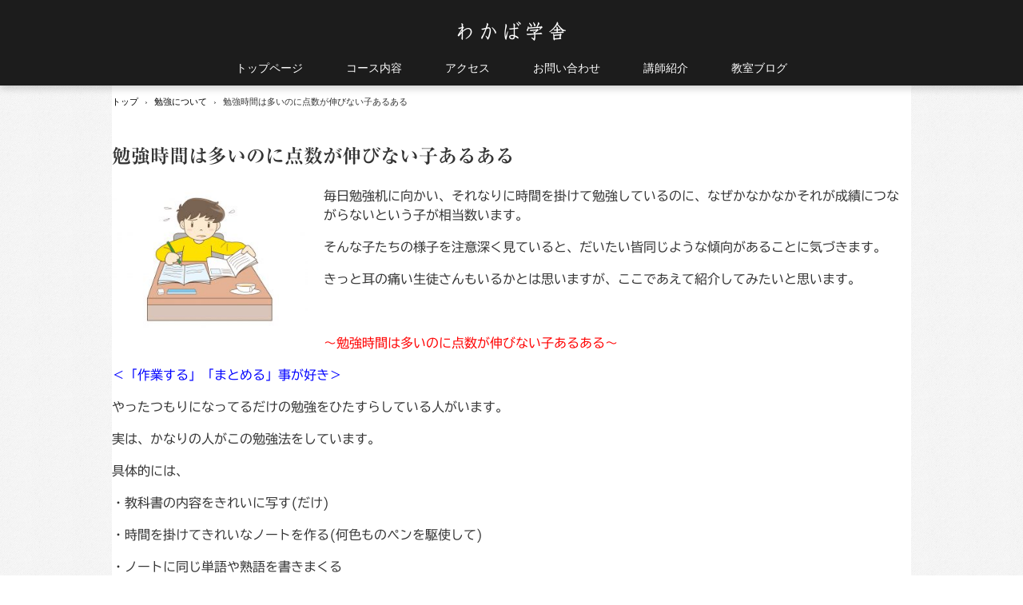

--- FILE ---
content_type: text/html; charset=UTF-8
request_url: https://waka-gaku.com/%E5%8B%89%E5%BC%B7%E6%99%82%E9%96%93%E3%81%AF%E5%A4%9A%E3%81%84%E3%81%AE%E3%81%AB%E7%82%B9%E6%95%B0%E3%81%8C%E4%BC%B8%E3%81%B3%E3%81%AA%E3%81%84%E5%AD%90%E3%81%82%E3%82%8B%E3%81%82%E3%82%8B/
body_size: 13714
content:
<!DOCTYPE html>
<html dir="ltr" lang="ja" prefix="og: https://ogp.me/ns#">
<head>
<meta charset="UTF-8" />
<meta name="viewport" content="width=device-width, initial-scale=1" />
<title>勉強時間は多いのに点数が伸びない子あるある - わかば学舎</title>
<link rel="stylesheet" href="https://waka-gaku.com/wp-content/themes/hpb20S20230111143828/style.css" type="text/css" />
<link rel="profile" href="https://gmpg.org/xfn/11" />
<link rel="pingback" href="https://waka-gaku.com/xmlrpc.php" />
<!--[if lt IE 9]>
<script src="https://waka-gaku.com/wp-content/themes/hpb20S20230111143828/js/html5.js" type="text/javascript"></script>
<![endif]-->


		<!-- All in One SEO 4.9.3 - aioseo.com -->
	<meta name="description" content="毎日勉強机に向かい、それなりに時間を掛けて勉強しているのに、なぜかなかなかそれが成績につながらないという子が相" />
	<meta name="robots" content="max-image-preview:large" />
	<meta name="author" content="わかば学舎"/>
	<link rel="canonical" href="https://waka-gaku.com/%e5%8b%89%e5%bc%b7%e6%99%82%e9%96%93%e3%81%af%e5%a4%9a%e3%81%84%e3%81%ae%e3%81%ab%e7%82%b9%e6%95%b0%e3%81%8c%e4%bc%b8%e3%81%b3%e3%81%aa%e3%81%84%e5%ad%90%e3%81%82%e3%82%8b%e3%81%82%e3%82%8b/" />
	<meta name="generator" content="All in One SEO (AIOSEO) 4.9.3" />
		<meta property="og:locale" content="ja_JP" />
		<meta property="og:site_name" content="わかば学舎 - 利府・松島・塩釜の中学生・小学生の少人数精鋭指導の学習塾" />
		<meta property="og:type" content="article" />
		<meta property="og:title" content="勉強時間は多いのに点数が伸びない子あるある - わかば学舎" />
		<meta property="og:description" content="毎日勉強机に向かい、それなりに時間を掛けて勉強しているのに、なぜかなかなかそれが成績につながらないという子が相" />
		<meta property="og:url" content="https://waka-gaku.com/%e5%8b%89%e5%bc%b7%e6%99%82%e9%96%93%e3%81%af%e5%a4%9a%e3%81%84%e3%81%ae%e3%81%ab%e7%82%b9%e6%95%b0%e3%81%8c%e4%bc%b8%e3%81%b3%e3%81%aa%e3%81%84%e5%ad%90%e3%81%82%e3%82%8b%e3%81%82%e3%82%8b/" />
		<meta property="og:image" content="https://waka-gaku.com/wp-content/uploads/hpb-media/img/photo1.png" />
		<meta property="og:image:secure_url" content="https://waka-gaku.com/wp-content/uploads/hpb-media/img/photo1.png" />
		<meta property="og:image:width" content="1334" />
		<meta property="og:image:height" content="750" />
		<meta property="article:published_time" content="2019-05-21T06:13:33+00:00" />
		<meta property="article:modified_time" content="2019-05-21T06:13:33+00:00" />
		<meta name="twitter:card" content="summary_large_image" />
		<meta name="twitter:title" content="勉強時間は多いのに点数が伸びない子あるある - わかば学舎" />
		<meta name="twitter:description" content="毎日勉強机に向かい、それなりに時間を掛けて勉強しているのに、なぜかなかなかそれが成績につながらないという子が相" />
		<meta name="twitter:image" content="https://waka-gaku.com/wp-content/uploads/hpb-media/img/photo1.png" />
		<script type="application/ld+json" class="aioseo-schema">
			{"@context":"https:\/\/schema.org","@graph":[{"@type":"BlogPosting","@id":"https:\/\/waka-gaku.com\/%e5%8b%89%e5%bc%b7%e6%99%82%e9%96%93%e3%81%af%e5%a4%9a%e3%81%84%e3%81%ae%e3%81%ab%e7%82%b9%e6%95%b0%e3%81%8c%e4%bc%b8%e3%81%b3%e3%81%aa%e3%81%84%e5%ad%90%e3%81%82%e3%82%8b%e3%81%82%e3%82%8b\/#blogposting","name":"\u52c9\u5f37\u6642\u9593\u306f\u591a\u3044\u306e\u306b\u70b9\u6570\u304c\u4f38\u3073\u306a\u3044\u5b50\u3042\u308b\u3042\u308b - \u308f\u304b\u3070\u5b66\u820e","headline":"\u52c9\u5f37\u6642\u9593\u306f\u591a\u3044\u306e\u306b\u70b9\u6570\u304c\u4f38\u3073\u306a\u3044\u5b50\u3042\u308b\u3042\u308b","author":{"@id":"https:\/\/waka-gaku.com\/author\/liberty0421\/#author"},"publisher":{"@id":"https:\/\/waka-gaku.com\/#organization"},"image":{"@type":"ImageObject","url":"http:\/\/waka-gaku.com\/wp-content\/uploads\/2019\/05\/783902-300x212.jpg","@id":"https:\/\/waka-gaku.com\/%e5%8b%89%e5%bc%b7%e6%99%82%e9%96%93%e3%81%af%e5%a4%9a%e3%81%84%e3%81%ae%e3%81%ab%e7%82%b9%e6%95%b0%e3%81%8c%e4%bc%b8%e3%81%b3%e3%81%aa%e3%81%84%e5%ad%90%e3%81%82%e3%82%8b%e3%81%82%e3%82%8b\/#articleImage"},"datePublished":"2019-05-21T15:13:33+09:00","dateModified":"2019-05-21T15:13:33+09:00","inLanguage":"ja","mainEntityOfPage":{"@id":"https:\/\/waka-gaku.com\/%e5%8b%89%e5%bc%b7%e6%99%82%e9%96%93%e3%81%af%e5%a4%9a%e3%81%84%e3%81%ae%e3%81%ab%e7%82%b9%e6%95%b0%e3%81%8c%e4%bc%b8%e3%81%b3%e3%81%aa%e3%81%84%e5%ad%90%e3%81%82%e3%82%8b%e3%81%82%e3%82%8b\/#webpage"},"isPartOf":{"@id":"https:\/\/waka-gaku.com\/%e5%8b%89%e5%bc%b7%e6%99%82%e9%96%93%e3%81%af%e5%a4%9a%e3%81%84%e3%81%ae%e3%81%ab%e7%82%b9%e6%95%b0%e3%81%8c%e4%bc%b8%e3%81%b3%e3%81%aa%e3%81%84%e5%ad%90%e3%81%82%e3%82%8b%e3%81%82%e3%82%8b\/#webpage"},"articleSection":"\u52c9\u5f37\u306b\u3064\u3044\u3066"},{"@type":"BreadcrumbList","@id":"https:\/\/waka-gaku.com\/%e5%8b%89%e5%bc%b7%e6%99%82%e9%96%93%e3%81%af%e5%a4%9a%e3%81%84%e3%81%ae%e3%81%ab%e7%82%b9%e6%95%b0%e3%81%8c%e4%bc%b8%e3%81%b3%e3%81%aa%e3%81%84%e5%ad%90%e3%81%82%e3%82%8b%e3%81%82%e3%82%8b\/#breadcrumblist","itemListElement":[{"@type":"ListItem","@id":"https:\/\/waka-gaku.com#listItem","position":1,"name":"Home","item":"https:\/\/waka-gaku.com","nextItem":{"@type":"ListItem","@id":"https:\/\/waka-gaku.com\/category\/%e5%8b%89%e5%bc%b7%e3%81%ab%e3%81%a4%e3%81%84%e3%81%a6\/#listItem","name":"\u52c9\u5f37\u306b\u3064\u3044\u3066"}},{"@type":"ListItem","@id":"https:\/\/waka-gaku.com\/category\/%e5%8b%89%e5%bc%b7%e3%81%ab%e3%81%a4%e3%81%84%e3%81%a6\/#listItem","position":2,"name":"\u52c9\u5f37\u306b\u3064\u3044\u3066","item":"https:\/\/waka-gaku.com\/category\/%e5%8b%89%e5%bc%b7%e3%81%ab%e3%81%a4%e3%81%84%e3%81%a6\/","nextItem":{"@type":"ListItem","@id":"https:\/\/waka-gaku.com\/%e5%8b%89%e5%bc%b7%e6%99%82%e9%96%93%e3%81%af%e5%a4%9a%e3%81%84%e3%81%ae%e3%81%ab%e7%82%b9%e6%95%b0%e3%81%8c%e4%bc%b8%e3%81%b3%e3%81%aa%e3%81%84%e5%ad%90%e3%81%82%e3%82%8b%e3%81%82%e3%82%8b\/#listItem","name":"\u52c9\u5f37\u6642\u9593\u306f\u591a\u3044\u306e\u306b\u70b9\u6570\u304c\u4f38\u3073\u306a\u3044\u5b50\u3042\u308b\u3042\u308b"},"previousItem":{"@type":"ListItem","@id":"https:\/\/waka-gaku.com#listItem","name":"Home"}},{"@type":"ListItem","@id":"https:\/\/waka-gaku.com\/%e5%8b%89%e5%bc%b7%e6%99%82%e9%96%93%e3%81%af%e5%a4%9a%e3%81%84%e3%81%ae%e3%81%ab%e7%82%b9%e6%95%b0%e3%81%8c%e4%bc%b8%e3%81%b3%e3%81%aa%e3%81%84%e5%ad%90%e3%81%82%e3%82%8b%e3%81%82%e3%82%8b\/#listItem","position":3,"name":"\u52c9\u5f37\u6642\u9593\u306f\u591a\u3044\u306e\u306b\u70b9\u6570\u304c\u4f38\u3073\u306a\u3044\u5b50\u3042\u308b\u3042\u308b","previousItem":{"@type":"ListItem","@id":"https:\/\/waka-gaku.com\/category\/%e5%8b%89%e5%bc%b7%e3%81%ab%e3%81%a4%e3%81%84%e3%81%a6\/#listItem","name":"\u52c9\u5f37\u306b\u3064\u3044\u3066"}}]},{"@type":"Organization","@id":"https:\/\/waka-gaku.com\/#organization","name":"\u308f\u304b\u3070\u5b66\u820e","description":"\u5229\u5e9c\u30fb\u677e\u5cf6\u30fb\u5869\u91dc\u306e\u4e2d\u5b66\u751f\u30fb\u5c0f\u5b66\u751f\u306e\u5c11\u4eba\u6570\u7cbe\u92ed\u6307\u5c0e\u306e\u5b66\u7fd2\u587e","url":"https:\/\/waka-gaku.com\/","telephone":"+81227654875","logo":{"@type":"ImageObject","url":"https:\/\/waka-gaku.com\/wp-content\/uploads\/2023\/06\/c7e6fb03943a7e468452b13f7c663a0d-scaled.jpg","@id":"https:\/\/waka-gaku.com\/%e5%8b%89%e5%bc%b7%e6%99%82%e9%96%93%e3%81%af%e5%a4%9a%e3%81%84%e3%81%ae%e3%81%ab%e7%82%b9%e6%95%b0%e3%81%8c%e4%bc%b8%e3%81%b3%e3%81%aa%e3%81%84%e5%ad%90%e3%81%82%e3%82%8b%e3%81%82%e3%82%8b\/#organizationLogo","width":2560,"height":1920},"image":{"@id":"https:\/\/waka-gaku.com\/%e5%8b%89%e5%bc%b7%e6%99%82%e9%96%93%e3%81%af%e5%a4%9a%e3%81%84%e3%81%ae%e3%81%ab%e7%82%b9%e6%95%b0%e3%81%8c%e4%bc%b8%e3%81%b3%e3%81%aa%e3%81%84%e5%ad%90%e3%81%82%e3%82%8b%e3%81%82%e3%82%8b\/#organizationLogo"}},{"@type":"Person","@id":"https:\/\/waka-gaku.com\/author\/liberty0421\/#author","url":"https:\/\/waka-gaku.com\/author\/liberty0421\/","name":"\u308f\u304b\u3070\u5b66\u820e","image":{"@type":"ImageObject","@id":"https:\/\/waka-gaku.com\/%e5%8b%89%e5%bc%b7%e6%99%82%e9%96%93%e3%81%af%e5%a4%9a%e3%81%84%e3%81%ae%e3%81%ab%e7%82%b9%e6%95%b0%e3%81%8c%e4%bc%b8%e3%81%b3%e3%81%aa%e3%81%84%e5%ad%90%e3%81%82%e3%82%8b%e3%81%82%e3%82%8b\/#authorImage","url":"https:\/\/secure.gravatar.com\/avatar\/abcae32508fc2a2906d9e34914616f2d5d171e88ad6d9d775a9d451f7638910f?s=96&d=mm&r=g","width":96,"height":96,"caption":"\u308f\u304b\u3070\u5b66\u820e"}},{"@type":"WebPage","@id":"https:\/\/waka-gaku.com\/%e5%8b%89%e5%bc%b7%e6%99%82%e9%96%93%e3%81%af%e5%a4%9a%e3%81%84%e3%81%ae%e3%81%ab%e7%82%b9%e6%95%b0%e3%81%8c%e4%bc%b8%e3%81%b3%e3%81%aa%e3%81%84%e5%ad%90%e3%81%82%e3%82%8b%e3%81%82%e3%82%8b\/#webpage","url":"https:\/\/waka-gaku.com\/%e5%8b%89%e5%bc%b7%e6%99%82%e9%96%93%e3%81%af%e5%a4%9a%e3%81%84%e3%81%ae%e3%81%ab%e7%82%b9%e6%95%b0%e3%81%8c%e4%bc%b8%e3%81%b3%e3%81%aa%e3%81%84%e5%ad%90%e3%81%82%e3%82%8b%e3%81%82%e3%82%8b\/","name":"\u52c9\u5f37\u6642\u9593\u306f\u591a\u3044\u306e\u306b\u70b9\u6570\u304c\u4f38\u3073\u306a\u3044\u5b50\u3042\u308b\u3042\u308b - \u308f\u304b\u3070\u5b66\u820e","description":"\u6bce\u65e5\u52c9\u5f37\u673a\u306b\u5411\u304b\u3044\u3001\u305d\u308c\u306a\u308a\u306b\u6642\u9593\u3092\u639b\u3051\u3066\u52c9\u5f37\u3057\u3066\u3044\u308b\u306e\u306b\u3001\u306a\u305c\u304b\u306a\u304b\u306a\u304b\u305d\u308c\u304c\u6210\u7e3e\u306b\u3064\u306a\u304c\u3089\u306a\u3044\u3068\u3044\u3046\u5b50\u304c\u76f8","inLanguage":"ja","isPartOf":{"@id":"https:\/\/waka-gaku.com\/#website"},"breadcrumb":{"@id":"https:\/\/waka-gaku.com\/%e5%8b%89%e5%bc%b7%e6%99%82%e9%96%93%e3%81%af%e5%a4%9a%e3%81%84%e3%81%ae%e3%81%ab%e7%82%b9%e6%95%b0%e3%81%8c%e4%bc%b8%e3%81%b3%e3%81%aa%e3%81%84%e5%ad%90%e3%81%82%e3%82%8b%e3%81%82%e3%82%8b\/#breadcrumblist"},"author":{"@id":"https:\/\/waka-gaku.com\/author\/liberty0421\/#author"},"creator":{"@id":"https:\/\/waka-gaku.com\/author\/liberty0421\/#author"},"datePublished":"2019-05-21T15:13:33+09:00","dateModified":"2019-05-21T15:13:33+09:00"},{"@type":"WebSite","@id":"https:\/\/waka-gaku.com\/#website","url":"https:\/\/waka-gaku.com\/","name":"\u308f\u304b\u3070\u5b66\u820e","description":"\u5229\u5e9c\u30fb\u677e\u5cf6\u30fb\u5869\u91dc\u306e\u4e2d\u5b66\u751f\u30fb\u5c0f\u5b66\u751f\u306e\u5c11\u4eba\u6570\u7cbe\u92ed\u6307\u5c0e\u306e\u5b66\u7fd2\u587e","inLanguage":"ja","publisher":{"@id":"https:\/\/waka-gaku.com\/#organization"}}]}
		</script>
		<!-- All in One SEO -->

<link rel='dns-prefetch' href='//webfonts.xserver.jp' />
<link rel="alternate" type="application/rss+xml" title="わかば学舎 &raquo; フィード" href="https://waka-gaku.com/feed/" />
<link rel="alternate" type="application/rss+xml" title="わかば学舎 &raquo; コメントフィード" href="https://waka-gaku.com/comments/feed/" />
<link rel="alternate" title="oEmbed (JSON)" type="application/json+oembed" href="https://waka-gaku.com/wp-json/oembed/1.0/embed?url=https%3A%2F%2Fwaka-gaku.com%2F%25e5%258b%2589%25e5%25bc%25b7%25e6%2599%2582%25e9%2596%2593%25e3%2581%25af%25e5%25a4%259a%25e3%2581%2584%25e3%2581%25ae%25e3%2581%25ab%25e7%2582%25b9%25e6%2595%25b0%25e3%2581%258c%25e4%25bc%25b8%25e3%2581%25b3%25e3%2581%25aa%25e3%2581%2584%25e5%25ad%2590%25e3%2581%2582%25e3%2582%258b%25e3%2581%2582%25e3%2582%258b%2F" />
<link rel="alternate" title="oEmbed (XML)" type="text/xml+oembed" href="https://waka-gaku.com/wp-json/oembed/1.0/embed?url=https%3A%2F%2Fwaka-gaku.com%2F%25e5%258b%2589%25e5%25bc%25b7%25e6%2599%2582%25e9%2596%2593%25e3%2581%25af%25e5%25a4%259a%25e3%2581%2584%25e3%2581%25ae%25e3%2581%25ab%25e7%2582%25b9%25e6%2595%25b0%25e3%2581%258c%25e4%25bc%25b8%25e3%2581%25b3%25e3%2581%25aa%25e3%2581%2584%25e5%25ad%2590%25e3%2581%2582%25e3%2582%258b%25e3%2581%2582%25e3%2582%258b%2F&#038;format=xml" />
<style id='wp-img-auto-sizes-contain-inline-css' type='text/css'>
img:is([sizes=auto i],[sizes^="auto," i]){contain-intrinsic-size:3000px 1500px}
/*# sourceURL=wp-img-auto-sizes-contain-inline-css */
</style>
<style id='wp-emoji-styles-inline-css' type='text/css'>

	img.wp-smiley, img.emoji {
		display: inline !important;
		border: none !important;
		box-shadow: none !important;
		height: 1em !important;
		width: 1em !important;
		margin: 0 0.07em !important;
		vertical-align: -0.1em !important;
		background: none !important;
		padding: 0 !important;
	}
/*# sourceURL=wp-emoji-styles-inline-css */
</style>
<style id='wp-block-library-inline-css' type='text/css'>
:root{--wp-block-synced-color:#7a00df;--wp-block-synced-color--rgb:122,0,223;--wp-bound-block-color:var(--wp-block-synced-color);--wp-editor-canvas-background:#ddd;--wp-admin-theme-color:#007cba;--wp-admin-theme-color--rgb:0,124,186;--wp-admin-theme-color-darker-10:#006ba1;--wp-admin-theme-color-darker-10--rgb:0,107,160.5;--wp-admin-theme-color-darker-20:#005a87;--wp-admin-theme-color-darker-20--rgb:0,90,135;--wp-admin-border-width-focus:2px}@media (min-resolution:192dpi){:root{--wp-admin-border-width-focus:1.5px}}.wp-element-button{cursor:pointer}:root .has-very-light-gray-background-color{background-color:#eee}:root .has-very-dark-gray-background-color{background-color:#313131}:root .has-very-light-gray-color{color:#eee}:root .has-very-dark-gray-color{color:#313131}:root .has-vivid-green-cyan-to-vivid-cyan-blue-gradient-background{background:linear-gradient(135deg,#00d084,#0693e3)}:root .has-purple-crush-gradient-background{background:linear-gradient(135deg,#34e2e4,#4721fb 50%,#ab1dfe)}:root .has-hazy-dawn-gradient-background{background:linear-gradient(135deg,#faaca8,#dad0ec)}:root .has-subdued-olive-gradient-background{background:linear-gradient(135deg,#fafae1,#67a671)}:root .has-atomic-cream-gradient-background{background:linear-gradient(135deg,#fdd79a,#004a59)}:root .has-nightshade-gradient-background{background:linear-gradient(135deg,#330968,#31cdcf)}:root .has-midnight-gradient-background{background:linear-gradient(135deg,#020381,#2874fc)}:root{--wp--preset--font-size--normal:16px;--wp--preset--font-size--huge:42px}.has-regular-font-size{font-size:1em}.has-larger-font-size{font-size:2.625em}.has-normal-font-size{font-size:var(--wp--preset--font-size--normal)}.has-huge-font-size{font-size:var(--wp--preset--font-size--huge)}.has-text-align-center{text-align:center}.has-text-align-left{text-align:left}.has-text-align-right{text-align:right}.has-fit-text{white-space:nowrap!important}#end-resizable-editor-section{display:none}.aligncenter{clear:both}.items-justified-left{justify-content:flex-start}.items-justified-center{justify-content:center}.items-justified-right{justify-content:flex-end}.items-justified-space-between{justify-content:space-between}.screen-reader-text{border:0;clip-path:inset(50%);height:1px;margin:-1px;overflow:hidden;padding:0;position:absolute;width:1px;word-wrap:normal!important}.screen-reader-text:focus{background-color:#ddd;clip-path:none;color:#444;display:block;font-size:1em;height:auto;left:5px;line-height:normal;padding:15px 23px 14px;text-decoration:none;top:5px;width:auto;z-index:100000}html :where(.has-border-color){border-style:solid}html :where([style*=border-top-color]){border-top-style:solid}html :where([style*=border-right-color]){border-right-style:solid}html :where([style*=border-bottom-color]){border-bottom-style:solid}html :where([style*=border-left-color]){border-left-style:solid}html :where([style*=border-width]){border-style:solid}html :where([style*=border-top-width]){border-top-style:solid}html :where([style*=border-right-width]){border-right-style:solid}html :where([style*=border-bottom-width]){border-bottom-style:solid}html :where([style*=border-left-width]){border-left-style:solid}html :where(img[class*=wp-image-]){height:auto;max-width:100%}:where(figure){margin:0 0 1em}html :where(.is-position-sticky){--wp-admin--admin-bar--position-offset:var(--wp-admin--admin-bar--height,0px)}@media screen and (max-width:600px){html :where(.is-position-sticky){--wp-admin--admin-bar--position-offset:0px}}

/*# sourceURL=wp-block-library-inline-css */
</style><style id='global-styles-inline-css' type='text/css'>
:root{--wp--preset--aspect-ratio--square: 1;--wp--preset--aspect-ratio--4-3: 4/3;--wp--preset--aspect-ratio--3-4: 3/4;--wp--preset--aspect-ratio--3-2: 3/2;--wp--preset--aspect-ratio--2-3: 2/3;--wp--preset--aspect-ratio--16-9: 16/9;--wp--preset--aspect-ratio--9-16: 9/16;--wp--preset--color--black: #000000;--wp--preset--color--cyan-bluish-gray: #abb8c3;--wp--preset--color--white: #ffffff;--wp--preset--color--pale-pink: #f78da7;--wp--preset--color--vivid-red: #cf2e2e;--wp--preset--color--luminous-vivid-orange: #ff6900;--wp--preset--color--luminous-vivid-amber: #fcb900;--wp--preset--color--light-green-cyan: #7bdcb5;--wp--preset--color--vivid-green-cyan: #00d084;--wp--preset--color--pale-cyan-blue: #8ed1fc;--wp--preset--color--vivid-cyan-blue: #0693e3;--wp--preset--color--vivid-purple: #9b51e0;--wp--preset--gradient--vivid-cyan-blue-to-vivid-purple: linear-gradient(135deg,rgb(6,147,227) 0%,rgb(155,81,224) 100%);--wp--preset--gradient--light-green-cyan-to-vivid-green-cyan: linear-gradient(135deg,rgb(122,220,180) 0%,rgb(0,208,130) 100%);--wp--preset--gradient--luminous-vivid-amber-to-luminous-vivid-orange: linear-gradient(135deg,rgb(252,185,0) 0%,rgb(255,105,0) 100%);--wp--preset--gradient--luminous-vivid-orange-to-vivid-red: linear-gradient(135deg,rgb(255,105,0) 0%,rgb(207,46,46) 100%);--wp--preset--gradient--very-light-gray-to-cyan-bluish-gray: linear-gradient(135deg,rgb(238,238,238) 0%,rgb(169,184,195) 100%);--wp--preset--gradient--cool-to-warm-spectrum: linear-gradient(135deg,rgb(74,234,220) 0%,rgb(151,120,209) 20%,rgb(207,42,186) 40%,rgb(238,44,130) 60%,rgb(251,105,98) 80%,rgb(254,248,76) 100%);--wp--preset--gradient--blush-light-purple: linear-gradient(135deg,rgb(255,206,236) 0%,rgb(152,150,240) 100%);--wp--preset--gradient--blush-bordeaux: linear-gradient(135deg,rgb(254,205,165) 0%,rgb(254,45,45) 50%,rgb(107,0,62) 100%);--wp--preset--gradient--luminous-dusk: linear-gradient(135deg,rgb(255,203,112) 0%,rgb(199,81,192) 50%,rgb(65,88,208) 100%);--wp--preset--gradient--pale-ocean: linear-gradient(135deg,rgb(255,245,203) 0%,rgb(182,227,212) 50%,rgb(51,167,181) 100%);--wp--preset--gradient--electric-grass: linear-gradient(135deg,rgb(202,248,128) 0%,rgb(113,206,126) 100%);--wp--preset--gradient--midnight: linear-gradient(135deg,rgb(2,3,129) 0%,rgb(40,116,252) 100%);--wp--preset--font-size--small: 13px;--wp--preset--font-size--medium: 20px;--wp--preset--font-size--large: 36px;--wp--preset--font-size--x-large: 42px;--wp--preset--spacing--20: 0.44rem;--wp--preset--spacing--30: 0.67rem;--wp--preset--spacing--40: 1rem;--wp--preset--spacing--50: 1.5rem;--wp--preset--spacing--60: 2.25rem;--wp--preset--spacing--70: 3.38rem;--wp--preset--spacing--80: 5.06rem;--wp--preset--shadow--natural: 6px 6px 9px rgba(0, 0, 0, 0.2);--wp--preset--shadow--deep: 12px 12px 50px rgba(0, 0, 0, 0.4);--wp--preset--shadow--sharp: 6px 6px 0px rgba(0, 0, 0, 0.2);--wp--preset--shadow--outlined: 6px 6px 0px -3px rgb(255, 255, 255), 6px 6px rgb(0, 0, 0);--wp--preset--shadow--crisp: 6px 6px 0px rgb(0, 0, 0);}:where(.is-layout-flex){gap: 0.5em;}:where(.is-layout-grid){gap: 0.5em;}body .is-layout-flex{display: flex;}.is-layout-flex{flex-wrap: wrap;align-items: center;}.is-layout-flex > :is(*, div){margin: 0;}body .is-layout-grid{display: grid;}.is-layout-grid > :is(*, div){margin: 0;}:where(.wp-block-columns.is-layout-flex){gap: 2em;}:where(.wp-block-columns.is-layout-grid){gap: 2em;}:where(.wp-block-post-template.is-layout-flex){gap: 1.25em;}:where(.wp-block-post-template.is-layout-grid){gap: 1.25em;}.has-black-color{color: var(--wp--preset--color--black) !important;}.has-cyan-bluish-gray-color{color: var(--wp--preset--color--cyan-bluish-gray) !important;}.has-white-color{color: var(--wp--preset--color--white) !important;}.has-pale-pink-color{color: var(--wp--preset--color--pale-pink) !important;}.has-vivid-red-color{color: var(--wp--preset--color--vivid-red) !important;}.has-luminous-vivid-orange-color{color: var(--wp--preset--color--luminous-vivid-orange) !important;}.has-luminous-vivid-amber-color{color: var(--wp--preset--color--luminous-vivid-amber) !important;}.has-light-green-cyan-color{color: var(--wp--preset--color--light-green-cyan) !important;}.has-vivid-green-cyan-color{color: var(--wp--preset--color--vivid-green-cyan) !important;}.has-pale-cyan-blue-color{color: var(--wp--preset--color--pale-cyan-blue) !important;}.has-vivid-cyan-blue-color{color: var(--wp--preset--color--vivid-cyan-blue) !important;}.has-vivid-purple-color{color: var(--wp--preset--color--vivid-purple) !important;}.has-black-background-color{background-color: var(--wp--preset--color--black) !important;}.has-cyan-bluish-gray-background-color{background-color: var(--wp--preset--color--cyan-bluish-gray) !important;}.has-white-background-color{background-color: var(--wp--preset--color--white) !important;}.has-pale-pink-background-color{background-color: var(--wp--preset--color--pale-pink) !important;}.has-vivid-red-background-color{background-color: var(--wp--preset--color--vivid-red) !important;}.has-luminous-vivid-orange-background-color{background-color: var(--wp--preset--color--luminous-vivid-orange) !important;}.has-luminous-vivid-amber-background-color{background-color: var(--wp--preset--color--luminous-vivid-amber) !important;}.has-light-green-cyan-background-color{background-color: var(--wp--preset--color--light-green-cyan) !important;}.has-vivid-green-cyan-background-color{background-color: var(--wp--preset--color--vivid-green-cyan) !important;}.has-pale-cyan-blue-background-color{background-color: var(--wp--preset--color--pale-cyan-blue) !important;}.has-vivid-cyan-blue-background-color{background-color: var(--wp--preset--color--vivid-cyan-blue) !important;}.has-vivid-purple-background-color{background-color: var(--wp--preset--color--vivid-purple) !important;}.has-black-border-color{border-color: var(--wp--preset--color--black) !important;}.has-cyan-bluish-gray-border-color{border-color: var(--wp--preset--color--cyan-bluish-gray) !important;}.has-white-border-color{border-color: var(--wp--preset--color--white) !important;}.has-pale-pink-border-color{border-color: var(--wp--preset--color--pale-pink) !important;}.has-vivid-red-border-color{border-color: var(--wp--preset--color--vivid-red) !important;}.has-luminous-vivid-orange-border-color{border-color: var(--wp--preset--color--luminous-vivid-orange) !important;}.has-luminous-vivid-amber-border-color{border-color: var(--wp--preset--color--luminous-vivid-amber) !important;}.has-light-green-cyan-border-color{border-color: var(--wp--preset--color--light-green-cyan) !important;}.has-vivid-green-cyan-border-color{border-color: var(--wp--preset--color--vivid-green-cyan) !important;}.has-pale-cyan-blue-border-color{border-color: var(--wp--preset--color--pale-cyan-blue) !important;}.has-vivid-cyan-blue-border-color{border-color: var(--wp--preset--color--vivid-cyan-blue) !important;}.has-vivid-purple-border-color{border-color: var(--wp--preset--color--vivid-purple) !important;}.has-vivid-cyan-blue-to-vivid-purple-gradient-background{background: var(--wp--preset--gradient--vivid-cyan-blue-to-vivid-purple) !important;}.has-light-green-cyan-to-vivid-green-cyan-gradient-background{background: var(--wp--preset--gradient--light-green-cyan-to-vivid-green-cyan) !important;}.has-luminous-vivid-amber-to-luminous-vivid-orange-gradient-background{background: var(--wp--preset--gradient--luminous-vivid-amber-to-luminous-vivid-orange) !important;}.has-luminous-vivid-orange-to-vivid-red-gradient-background{background: var(--wp--preset--gradient--luminous-vivid-orange-to-vivid-red) !important;}.has-very-light-gray-to-cyan-bluish-gray-gradient-background{background: var(--wp--preset--gradient--very-light-gray-to-cyan-bluish-gray) !important;}.has-cool-to-warm-spectrum-gradient-background{background: var(--wp--preset--gradient--cool-to-warm-spectrum) !important;}.has-blush-light-purple-gradient-background{background: var(--wp--preset--gradient--blush-light-purple) !important;}.has-blush-bordeaux-gradient-background{background: var(--wp--preset--gradient--blush-bordeaux) !important;}.has-luminous-dusk-gradient-background{background: var(--wp--preset--gradient--luminous-dusk) !important;}.has-pale-ocean-gradient-background{background: var(--wp--preset--gradient--pale-ocean) !important;}.has-electric-grass-gradient-background{background: var(--wp--preset--gradient--electric-grass) !important;}.has-midnight-gradient-background{background: var(--wp--preset--gradient--midnight) !important;}.has-small-font-size{font-size: var(--wp--preset--font-size--small) !important;}.has-medium-font-size{font-size: var(--wp--preset--font-size--medium) !important;}.has-large-font-size{font-size: var(--wp--preset--font-size--large) !important;}.has-x-large-font-size{font-size: var(--wp--preset--font-size--x-large) !important;}
/*# sourceURL=global-styles-inline-css */
</style>

<style id='classic-theme-styles-inline-css' type='text/css'>
/*! This file is auto-generated */
.wp-block-button__link{color:#fff;background-color:#32373c;border-radius:9999px;box-shadow:none;text-decoration:none;padding:calc(.667em + 2px) calc(1.333em + 2px);font-size:1.125em}.wp-block-file__button{background:#32373c;color:#fff;text-decoration:none}
/*# sourceURL=/wp-includes/css/classic-themes.min.css */
</style>
<script type="text/javascript" src="https://waka-gaku.com/wp-includes/js/jquery/jquery.min.js?ver=3.7.1" id="jquery-core-js"></script>
<script type="text/javascript" src="https://waka-gaku.com/wp-includes/js/jquery/jquery-migrate.min.js?ver=3.4.1" id="jquery-migrate-js"></script>
<script type="text/javascript" src="//webfonts.xserver.jp/js/xserverv3.js?fadein=0&amp;ver=2.0.9" id="typesquare_std-js"></script>
<link rel="https://api.w.org/" href="https://waka-gaku.com/wp-json/" /><link rel="alternate" title="JSON" type="application/json" href="https://waka-gaku.com/wp-json/wp/v2/posts/491" /><link rel="EditURI" type="application/rsd+xml" title="RSD" href="https://waka-gaku.com/xmlrpc.php?rsd" />
<meta name="generator" content="WordPress 6.9" />
<link rel='shortlink' href='https://waka-gaku.com/?p=491' />
<script type="text/javascript"><!--
jQuery(document).ready(function(){
if (jQuery("[name='hpb_plugin_form']").find("[required]")[0]) {
required_param = "";
jQuery("[name='hpb_plugin_form']").find("[required]").each(function(){
	if(required_param != ""){
		required_param += ","; 
	}
	required_param += jQuery(this).attr("name");
});
inputHidden = jQuery("<input>").attr("type", "hidden").attr("name", "hpb_required").attr("value", required_param);
jQuery("[name='hpb_plugin_form']").append(inputHidden);
}});
--></script>
<meta property="og:title" content="勉強時間は多いのに点数が伸びない子あるある | わかば学舎"/>
<meta property="og:url" content="https://waka-gaku.com/%e5%8b%89%e5%bc%b7%e6%99%82%e9%96%93%e3%81%af%e5%a4%9a%e3%81%84%e3%81%ae%e3%81%ab%e7%82%b9%e6%95%b0%e3%81%8c%e4%bc%b8%e3%81%b3%e3%81%aa%e3%81%84%e5%ad%90%e3%81%82%e3%82%8b%e3%81%82%e3%82%8b/"/>
<meta property="og:image" content="https://waka-gaku.com/wp-content/uploads/2019/05/783902-150x150.jpg"/>
<meta property="og:description" content="毎日勉強机に向かい、それなりに時間を掛けて勉強しているのに、なぜかなかなかそれが成績につながらないという子が相当数います。 そんな子たちの様子を注意深く見ていると、だいたい皆同じような傾向があることに気づきます。 きっと [&hellip;]"/>
<meta property="og:site_name" content="わかば学舎"/>
<meta property="og:type" content="article"/>
<script>
  (function(i,s,o,g,r,a,m){i['GoogleAnalyticsObject']=r;i[r]=i[r]||function(){
  (i[r].q=i[r].q||[]).push(arguments)},i[r].l=1*new Date();a=s.createElement(o),
  m=s.getElementsByTagName(o)[0];a.async=1;a.src=g;m.parentNode.insertBefore(a,m)
  })(window,document,'script','//www.google-analytics.com/analytics.js','ga');

  ga('create', 'UA-109664800-1', 'auto');
  ga('send', 'pageview');

</script>
<style type='text/css'>
h1,h2,h3,h1:lang(ja),h2:lang(ja),h3:lang(ja),.entry-title:lang(ja){ font-family: "リュウミン B-KL";}h4,h5,h6,h4:lang(ja),h5:lang(ja),h6:lang(ja),div.entry-meta span:lang(ja),footer.entry-footer span:lang(ja){ font-family: "リュウミン B-KL";}.hentry,.entry-content p,.post-inner.entry-content p,#comments div:lang(ja){ font-family: "TBUDゴシック R";}strong,b,#comments .comment-author .fn:lang(ja){ font-family: "TBUDゴシック E";}</style>
<link rel="icon" href="https://waka-gaku.com/wp-content/uploads/2022/06/cropped-img02-e1654240696104-32x32.gif" sizes="32x32" />
<link rel="icon" href="https://waka-gaku.com/wp-content/uploads/2022/06/cropped-img02-e1654240696104-192x192.gif" sizes="192x192" />
<link rel="apple-touch-icon" href="https://waka-gaku.com/wp-content/uploads/2022/06/cropped-img02-e1654240696104-180x180.gif" />
<meta name="msapplication-TileImage" content="https://waka-gaku.com/wp-content/uploads/2022/06/cropped-img02-e1654240696104-270x270.gif" />
<!-- hpb SEO - start -->
<meta name="description" content="利府、松島、塩釜の生徒が通う学習塾。将来上位校への進学を希望する生徒さんのための個人塾。仙台二華中、宮教大附属中をはじめとする中学受験や高校受験に対応します。" />
<meta name="keywords" content="学習塾,二華中,利府,葉山,松島,塩釜,個人塾,上位校,進学,宮教大附属中,ナンバースクール,中高一貫,人気,おすすめ" />
<!-- hpb SEO - end   -->
<link rel="stylesheet" type="text/css" href="https://waka-gaku.com/wp-content/themes/hpb20S20230111143828/css/camera.css">
<script type="text/javascript" src="https://waka-gaku.com/wp-content/themes/hpb20S20230111143828/js/jquery.mobile.customized.min.js"></script>
<script type="text/javascript" src="https://waka-gaku.com/wp-content/themes/hpb20S20230111143828/js/camera.min.js"></script>
<script type="text/javascript" src="https://waka-gaku.com/wp-content/themes/hpb20S20230111143828/js/jquery.easing.1.3.js"></script>

<link rel='stylesheet' id='tinyjpfont-styles-css' href='https://waka-gaku.com/wp-content/plugins/japanese-font-for-tinymce/addfont.css?ver=6.9' type='text/css' media='all' />
</head>

<body class="wp-singular post-template-default single single-post postid-491 single-format-standard wp-theme-hpb20S20230111143828" id="hpb-spw-20-10031-43">
<div id="page" class="hfeed site">
		<header id="masthead" class="site-header sp-part-top sp-header2" role="banner">
<div id="masthead-inner" class="sp-part-top sp-header-inner"><div class="site-branding sp-part-top sp-site-branding2" id="sp-site-branding2-1">
  <h1 class="site-title sp-part-top sp-site-title"><a href="https://waka-gaku.com/" title="わかば学舎" id="hpb-site-title" rel="home">わかば学舎</a></h1>
  <h2 id="hpb-site-desc" class="site-description sp-part-top sp-catchphrase">利府・松島・塩釜の中学生・小学生の少人数精鋭指導の学習塾</h2>
<div class="extra sp-part-top sp-site-branding-extra" style="min-height: 20px" id="sp-site-branding-extra-1">
</div>
</div>
<nav id="sp-site-navigation-1" class="navigation-main sp-part-top button-menu sp-site-navigation horizontal" role="navigation">
  <h1 class="menu-toggle">メニュー</h1>
  <div class="screen-reader-text skip-link"><a href="#content" title="コンテンツへスキップ">コンテンツへスキップ</a></div>
  <ul id="menu-%e3%83%a1%e3%82%a4%e3%83%b3%e3%83%8a%e3%83%93%e3%82%b2%e3%83%bc%e3%82%b7%e3%83%a7%e3%83%b3" class="menu"><li id="menu-item-2283" class="menu-item menu-item-type-post_type menu-item-object-page menu-item-home menu-item-2283"><a href="https://waka-gaku.com/">トップページ</a></li>
<li id="menu-item-2284" class="menu-item menu-item-type-post_type menu-item-object-page menu-item-2284"><a href="https://waka-gaku.com/%e3%82%b3%e3%83%bc%e3%82%b9%e6%a6%82%e8%a6%81/">コース内容</a></li>
<li id="menu-item-2285" class="menu-item menu-item-type-post_type menu-item-object-page menu-item-2285"><a href="https://waka-gaku.com/%e3%82%a2%e3%82%af%e3%82%bb%e3%82%b9/">アクセス</a></li>
<li id="menu-item-2286" class="menu-item menu-item-type-post_type menu-item-object-page menu-item-2286"><a href="https://waka-gaku.com/%e3%81%8a%e5%95%8f%e3%81%84%e5%90%88%e3%82%8f%e3%81%9b/">お問い合わせ</a></li>
<li id="menu-item-2287" class="menu-item menu-item-type-post_type menu-item-object-page menu-item-2287"><a href="https://waka-gaku.com/%e8%ac%9b%e5%b8%ab%e7%b4%b9%e4%bb%8b/">講師紹介</a></li>
<li id="menu-item-2288" class="menu-item menu-item-type-post_type menu-item-object-page menu-item-2288"><a href="https://waka-gaku.com/%e6%95%99%e5%ae%a4%e3%83%96%e3%83%ad%e3%82%b0/">教室ブログ</a></li>
</ul></nav><!-- #site-navigation -->
</div>	</header><!-- #masthead -->

	<div id="main" class="site-main sp-part-top sp-main">

<div id="contenthead" class="sp-part-top sp-content-header">
<!-- breadcrumb list -->
<div id="breadcrumb-list" class="sp-part-top sp-bread-crumb" itemscope itemtype="https://schema.org/BreadcrumbList">
	<div itemprop="itemListElement" itemscope itemtype="https://schema.org/ListItem">
		<a href="https://waka-gaku.com" itemprop="item"><span itemprop="name">トップ</span></a>
		<meta itemprop="position" content="1" />
	</div>
	<div>&rsaquo;</div>

										<div itemprop="itemListElement" itemscope itemtype="https://schema.org/ListItem">
					<a href="https://waka-gaku.com/category/%e5%8b%89%e5%bc%b7%e3%81%ab%e3%81%a4%e3%81%84%e3%81%a6/" itemprop="item"><span itemprop="name">勉強について</span></a>
					<meta itemprop="position" content="2" />
				</div>
				<div>&rsaquo;</div>
							<div itemprop="itemListElement" itemscope itemtype="https://schema.org/ListItem">
	    			<span itemprop="name">勉強時間は多いのに点数が伸びない子あるある</span>
					<meta itemprop="position" content="3" />
				</div>
			</div>
<!-- breadcrumb list end --></div>
  <div id="main-inner">
	<div id="primary" class="content-area">

		<div id="content" class="site-content sp-part-top sp-content" role="main">
		<div id="post-list" class="hpb-viewtype-full sp-part-top sp-wp-post-list wordpress">

		
			
<article id="post-491" class="post-491 post type-post status-publish format-standard hentry category-3">
	<header class="entry-header">
		<h1 class="entry-title">勉強時間は多いのに点数が伸びない子あるある</h1>
	</header><!-- .entry-header -->

	<div class="entry-content">
		<p><img decoding="async" class="wp-image-602 alignleft" src="https://waka-gaku.com/wp-content/uploads/2019/05/783902-300x212.jpg" alt="" width="245" height="173" srcset="https://waka-gaku.com/wp-content/uploads/2019/05/783902-300x212.jpg 300w, https://waka-gaku.com/wp-content/uploads/2019/05/783902-768x543.jpg 768w, https://waka-gaku.com/wp-content/uploads/2019/05/783902-1024x724.jpg 1024w, https://waka-gaku.com/wp-content/uploads/2019/05/783902.jpg 1697w" sizes="(max-width: 245px) 100vw, 245px" /></p>
<p>毎日勉強机に向かい、それなりに時間を掛けて勉強しているのに、なぜかなかなかそれが成績につながらないという子が相当数います。</p>
<p>そんな子たちの様子を注意深く見ていると、だいたい皆同じような傾向があることに気づきます。</p>
<p>きっと耳の痛い生徒さんもいるかとは思いますが、ここであえて紹介してみたいと思います。</p>
<p>&nbsp;</p>
<p><span style="color: #ff0000;">～勉強時間は多いのに点数が伸びない子あるある～</span></p>
<p><span style="color: #0000ff;">＜「作業する」「まとめる」事が好き＞</span></p>
<p>やったつもりになってるだけの勉強をひたすらしている人がいます。</p>
<p>実は、かなりの人がこの勉強法をしています。</p>
<p>具体的には、</p>
<p>・教科書の内容をきれいに写す(だけ)</p>
<p>・時間を掛けてきれいなノートを作る(何色ものペンを駆使して)</p>
<p>・ノートに同じ単語や熟語を書きまくる</p>
<p>のような勉強です。</p>
<p>実際、手を動かして時間もかけているので、周りの人はもちろん自分自身でさえも勉強できていると錯覚してしまいますが、肝心の内容の理解はというと、かなり不足しています。</p>
<p>それでも何故それをしてしまうのかというと、「手っ取り早いから」です。</p>
<p>あまり考えることなくすぐに始めることが出来て、何よりも<strong><span style="text-decoration: underline;">頭が疲れない</span></strong>からです。</p>
<p>そして頭が疲れない割には、ちゃんと成果(らしきもの)が残ります。</p>
<p>あまりやる気が起きないとき、部活で疲れているとき、何から手を付けていいか分からないときなどは、とりあえずこの方法で勉強っぽいことをやっちゃえ、となるわけです。</p>
<p>しかしこれでは、書きまくったものはたくさん残っても、残念ながら脳の中に大切な情報がほとんど残りません。</p>
<p>なぜなら、脳の中に入れる＝<span style="color: #0000ff;">記憶する</span>、脳の中から出す＝<span style="color: #0000ff;">解く</span>、という行為がほとんど行わていないからです。</p>
<p>まあ、やらないよりはましなのですが、</p>
<p>「労多くして功少なし」</p>
<p>時間を掛けてる割にはなかなか効果が上がらない勉強法であることは間違いありません。</p>
<p>&nbsp;</p>
<p><span style="color: #0000ff;">＜「記憶する」「解く」事が嫌い＞</span></p>
<p>作業のような勉強、まとめるだけの勉強、書きまくるだけの勉強をしがちな子が特に<span style="text-decoration: underline;">嫌がる事</span>、それが、「記憶する」と「解く」ことです。</p>
<p>前述したとおり、記憶するとは脳に情報を入れることであり、解くことは脳の中の情報を出す・使うことなのですが、実はこの作業は人間のエネルギーを大量に消費します。</p>
<p>よく、「勉強しかしてないけど腹減ったなぁ」という事がありますが、それは実は全然気のせいなんかではなく、本当に大量のエネルギーを消費することからくる当然の反応なのです。</p>
<p>そんな大量なエネルギーを消費して初めて、「記憶力」や「論理的思考力」が少しずつ獲得することが出来ます。</p>
<p>そして、当然それは、お腹がすくくらいですから<span style="text-decoration: underline;">けっこうな疲れ</span>を伴います。</p>
<p>その疲れることを意識的もしくは無意識的に避けてしまう子は、どうしても「記憶することが嫌い」、「解くことが嫌い」となるわけです。</p>
<p>&nbsp;</p>
<p>少しでも楽をして勉強したい、疲れていてもとにかく先に進ませたいという気持ちはよく分かります。</p>
<p>でもそういった<span style="text-decoration: underline;">省エネ運転</span>ばかりしていては、いつまで経ってもニセモノの学力しかつきません。</p>
<p>その事に早く気付いてもらいたいと思います。</p>
<p>&nbsp;</p>
<p>では、どのように勉強するかですが、答えは簡単で、「記憶する」と「解く」をひたすら繰り返すだけです。</p>
<p>当たり前でしょ、と言われそうですが、なかなかそれを実践できる人がいないことも事実です。</p>
<p>よく、最初から「解く」だけをする人がいますが、これはダメです。</p>
<p>初めて学んだ分野については、必ず始めに『記憶する時間』を作ってください。</p>
<p>解く量にもよりますが、だいたい５～１０分程度をひたすら<span style="text-decoration: underline;">記憶することだけ</span>に充てましょう。</p>
<p>教科書、参考書の概要・要点部分を使って記憶します。</p>
<p>それから「解く」です。</p>
<p>覚えた箇所に対応する問題集を使って、今度はひたすら「解き」ます。</p>
<p>覚えた箇所を見返してはいけません。自力で解きます。</p>
<p>これもよく見る光景ですが、問題を解いている最中に、忘れてしまった部分を教科書や参考書をチラチラ見返して書き写す人がいます。</p>
<p>これだと解き直しの際に困ります。どこが出来なかった問題なのか後で分からなくなってしまいます。</p>
<p>記憶することの重要性を軽く見てしまうとこうなります。</p>
<p>あと、変に完璧主義の子、プライドの高い子もやりがちな事です。</p>
<p>&nbsp;</p>
<p>勉強とは、『分からないことを分かるようにする』ことですから、まず分からない部分を見つけない事には何も始まりません。</p>
<p>そしてその分からない部分を分かるようになるまで、「記憶する」→「解く」をただ繰り返すだけです。</p>
<p>&nbsp;</p>
<p><span style="color: #0000ff;">　✕「作業する」「まとめる」</span></p>
<p><span style="color: #0000ff;"><span style="color: #ff0000;">　〇</span>「記憶する」「解く」</span></p>
<p>&nbsp;</p>
<p>普段の勉強の中で、常にこのことを意識していれば、必ず成績は上がります。</p>
<p>&nbsp;</p>
			</div><!-- .entry-content -->

	<footer class="entry-meta">
			<span class="date">2019年5月21日</span>

	
						<span class="sep"> | </span>
		<span class="cat-links">
			カテゴリー : <a href="https://waka-gaku.com/category/%e5%8b%89%e5%bc%b7%e3%81%ab%e3%81%a4%e3%81%84%e3%81%a6/" rel="category tag">勉強について</a>		</span>
		
		
		<span class="sep"> | </span>
		<span class="by-author">
			投稿者 : わかば学舎		</span>
	

		
			</footer><!-- .entry-meta -->
</article><!-- #post-## -->

				<nav role="navigation" id="nav-below" class="navigation-post">
		<h1 class="screen-reader-text">投稿ナビゲーション</h1>

	
		<div class="nav-previous"><a href="https://waka-gaku.com/%e5%90%88%e6%a0%bc%e7%8a%b6%e6%b3%81%ef%bc%88%ef%bc%92%ef%bc%90%ef%bc%91%ef%bc%99%e5%b9%b4%e5%ba%a6%e6%9c%80%e7%b5%82%ef%bc%89/" rel="prev"><span class="meta-nav">&larr;</span> 合格状況（２０１９年度最終）</a></div>		<div class="nav-next"><a href="https://waka-gaku.com/%e4%bd%9c%e6%96%87%e3%81%a7-%e5%85%89%e3%82%8b%e6%96%87%e7%ab%a0-%e3%82%92%e6%9b%b8%e3%81%8f%e3%81%9f%e3%82%81%e3%81%ab%e3%81%af/" rel="next">作文で ”光る文章” を書くためには <span class="meta-nav">&rarr;</span></a></div>
	
	</nav><!-- #nav-below -->
	
			
		
		</div><!-- #post-list -->
		</div><!-- #content -->
	</div><!-- #primary -->
  </div><!-- #main-inner -->


	</div><!-- #main -->

	<footer id="colophon" class="site-footer sp-part-top sp-footer" role="contentinfo">
<div id="colophon-inner" class="sp-part-top sp-footer-inner"><nav id="sp-site-navigation-2" class="navigation-main sp-part-top sp-site-navigation minimal" role="navigation">
  <h1 class="menu-toggle">メニュー</h1>
  <div class="screen-reader-text skip-link"><a href="#content" title="コンテンツへスキップ">コンテンツへスキップ</a></div>
  <ul id="menu-%e3%82%b5%e3%83%96%e3%83%8a%e3%83%93%e3%82%b2%e3%83%bc%e3%82%b7%e3%83%a7%e3%83%b3" class="menu"><li id="menu-item-2289" class="menu-item menu-item-type-post_type menu-item-object-page menu-item-2289"><a href="https://waka-gaku.com/%e3%83%97%e3%83%a9%e3%82%a4%e3%83%90%e3%82%b7%e3%83%bc%e3%83%9d%e3%83%aa%e3%82%b7%e3%83%bc/">プライバシーポリシー</a></li>
</ul></nav><!-- #site-navigation -->
<div id="sp-wp-login-button-1" class="wp-login sp-part-top sp-wp-login-button"><a href="https://waka-gaku.com/wp-login.php">ログイン</a></div>
<div id="sp-block-container-7" class="sp-part-top sp-block-container">
<p class="copyright paragraph">Copyright© Wakaba Study Class, All rights reserved.</p>
</div>
</div>
	</footer><!-- #colophon -->
</div><!-- #page -->

<script type="speculationrules">
{"prefetch":[{"source":"document","where":{"and":[{"href_matches":"/*"},{"not":{"href_matches":["/wp-*.php","/wp-admin/*","/wp-content/uploads/*","/wp-content/*","/wp-content/plugins/*","/wp-content/themes/hpb20S20230111143828/*","/*\\?(.+)"]}},{"not":{"selector_matches":"a[rel~=\"nofollow\"]"}},{"not":{"selector_matches":".no-prefetch, .no-prefetch a"}}]},"eagerness":"conservative"}]}
</script>
<script type="text/javascript" src="https://waka-gaku.com/wp-content/themes/hpb20S20230111143828/js/navigation.js?ver=20120206" id="_hpb-navigation-js"></script>
<script type="text/javascript" src="https://waka-gaku.com/wp-content/themes/hpb20S20230111143828/js/skip-link-focus-fix.js?ver=20130115" id="_hpb-skip-link-focus-fix-js"></script>
<script id="wp-emoji-settings" type="application/json">
{"baseUrl":"https://s.w.org/images/core/emoji/17.0.2/72x72/","ext":".png","svgUrl":"https://s.w.org/images/core/emoji/17.0.2/svg/","svgExt":".svg","source":{"concatemoji":"https://waka-gaku.com/wp-includes/js/wp-emoji-release.min.js?ver=6.9"}}
</script>
<script type="module">
/* <![CDATA[ */
/*! This file is auto-generated */
const a=JSON.parse(document.getElementById("wp-emoji-settings").textContent),o=(window._wpemojiSettings=a,"wpEmojiSettingsSupports"),s=["flag","emoji"];function i(e){try{var t={supportTests:e,timestamp:(new Date).valueOf()};sessionStorage.setItem(o,JSON.stringify(t))}catch(e){}}function c(e,t,n){e.clearRect(0,0,e.canvas.width,e.canvas.height),e.fillText(t,0,0);t=new Uint32Array(e.getImageData(0,0,e.canvas.width,e.canvas.height).data);e.clearRect(0,0,e.canvas.width,e.canvas.height),e.fillText(n,0,0);const a=new Uint32Array(e.getImageData(0,0,e.canvas.width,e.canvas.height).data);return t.every((e,t)=>e===a[t])}function p(e,t){e.clearRect(0,0,e.canvas.width,e.canvas.height),e.fillText(t,0,0);var n=e.getImageData(16,16,1,1);for(let e=0;e<n.data.length;e++)if(0!==n.data[e])return!1;return!0}function u(e,t,n,a){switch(t){case"flag":return n(e,"\ud83c\udff3\ufe0f\u200d\u26a7\ufe0f","\ud83c\udff3\ufe0f\u200b\u26a7\ufe0f")?!1:!n(e,"\ud83c\udde8\ud83c\uddf6","\ud83c\udde8\u200b\ud83c\uddf6")&&!n(e,"\ud83c\udff4\udb40\udc67\udb40\udc62\udb40\udc65\udb40\udc6e\udb40\udc67\udb40\udc7f","\ud83c\udff4\u200b\udb40\udc67\u200b\udb40\udc62\u200b\udb40\udc65\u200b\udb40\udc6e\u200b\udb40\udc67\u200b\udb40\udc7f");case"emoji":return!a(e,"\ud83e\u1fac8")}return!1}function f(e,t,n,a){let r;const o=(r="undefined"!=typeof WorkerGlobalScope&&self instanceof WorkerGlobalScope?new OffscreenCanvas(300,150):document.createElement("canvas")).getContext("2d",{willReadFrequently:!0}),s=(o.textBaseline="top",o.font="600 32px Arial",{});return e.forEach(e=>{s[e]=t(o,e,n,a)}),s}function r(e){var t=document.createElement("script");t.src=e,t.defer=!0,document.head.appendChild(t)}a.supports={everything:!0,everythingExceptFlag:!0},new Promise(t=>{let n=function(){try{var e=JSON.parse(sessionStorage.getItem(o));if("object"==typeof e&&"number"==typeof e.timestamp&&(new Date).valueOf()<e.timestamp+604800&&"object"==typeof e.supportTests)return e.supportTests}catch(e){}return null}();if(!n){if("undefined"!=typeof Worker&&"undefined"!=typeof OffscreenCanvas&&"undefined"!=typeof URL&&URL.createObjectURL&&"undefined"!=typeof Blob)try{var e="postMessage("+f.toString()+"("+[JSON.stringify(s),u.toString(),c.toString(),p.toString()].join(",")+"));",a=new Blob([e],{type:"text/javascript"});const r=new Worker(URL.createObjectURL(a),{name:"wpTestEmojiSupports"});return void(r.onmessage=e=>{i(n=e.data),r.terminate(),t(n)})}catch(e){}i(n=f(s,u,c,p))}t(n)}).then(e=>{for(const n in e)a.supports[n]=e[n],a.supports.everything=a.supports.everything&&a.supports[n],"flag"!==n&&(a.supports.everythingExceptFlag=a.supports.everythingExceptFlag&&a.supports[n]);var t;a.supports.everythingExceptFlag=a.supports.everythingExceptFlag&&!a.supports.flag,a.supports.everything||((t=a.source||{}).concatemoji?r(t.concatemoji):t.wpemoji&&t.twemoji&&(r(t.twemoji),r(t.wpemoji)))});
//# sourceURL=https://waka-gaku.com/wp-includes/js/wp-emoji-loader.min.js
/* ]]> */
</script>

</body>
</html>

--- FILE ---
content_type: text/css
request_url: https://waka-gaku.com/wp-content/themes/hpb20S20230111143828/style.css
body_size: 18053
content:
/*
Theme Name: わかば学舎2023_HPB22
Author: Homepage Builder
Author URI: https://www.justsystems.com/jp/links/hpb/creator.html?p=hpb22_wp_hpbdash
Description: このテーマは「JustSystems Homepage Builder Version 22.0.3.0 SP for Windows」によって作成されました。サイト名は「わかば学舎2023_HPB22」、サイトの公開日時は「2025年07月06日11:25」です。
License: 
License URI: license.txt
*/

#colophon{
  background-color : #9a9a9a;
}

#content{
  min-height : 50px;
}

#contenthead {
}

#main-inner {
}

#masthead{
  background-color : #1c1c1c;
  border-top-width : 0px;
  border-left-width : 0px;
  border-right-width : 0px;
  border-bottom-width : 0px;
  border-top-style : none;
  border-left-style : none;
  border-right-style : none;
  border-bottom-style : none;
  border-top-color : #000000;
  border-left-color : #000000;
  border-right-color : #000000;
  border-bottom-color : #000000;
}

#masthead #masthead-inner .button-menu > .menu-toggle{
  background-color : transparent !important;
  margin-top : 0px;
  margin-left : 0px;
  margin-right : 0px;
  margin-bottom : 0px;
  width : 0px;
  height : 0px;
  position : absolute;
  top : 0px;
  right : 8px;
}

#masthead-inner {
}

#page{
  font-size : 1.6rem;
}

#primary {
}

#sidebar2 {
}

#sidebar2 > nav{
  margin-bottom : 30px;
}

*{
  box-sizing : border-box;
  
}

.aligncenter{
  margin-top : 5px;
  margin-left : auto;
  margin-right : auto;
  margin-bottom : 5px;
  display : block;
}

.alignleft{
  margin-top : 5px;
  margin-left : 0px;
  margin-right : 20px;
  margin-bottom : 20px;
  float : left;
}

.alignnone{
  margin-top : 5px;
  margin-left : 0px;
  margin-right : 20px;
  margin-bottom : 20px;
}

.alignright{
  margin-top : 5px;
  margin-left : 20px;
  margin-right : 0px;
  margin-bottom : 20px;
  float : right;
}

.comments-area{
  margin-top : 20px;
}

.comments-area .comment-author img{
  margin-right : 20px;
  float : left;
  display : block;
}

.comments-area .comment-form{
  background-color : #ffffff;
  padding-top : 8px;
  padding-left : 20px;
  padding-right : 20px;
  padding-bottom : 20px;
  margin-top : 0px;
  margin-left : 0px;
  margin-right : 0px;
  margin-bottom : 40px;
}

.comments-area .comment-form a{
  font-style : normal;
  color : #fff799;
  background-color : transparent;
  text-decoration : underline;
}

.comments-area .comment-form a:hover{
  text-decoration : none;
}

.comments-area .comment-form-comment label{
  display : block;
}

.comments-area .comment-form-comment textarea{
  border-top-width : 1px;
  border-left-width : 1px;
  border-right-width : 1px;
  border-bottom-width : 1px;
  border-top-style : solid;
  border-left-style : solid;
  border-right-style : solid;
  border-bottom-style : solid;
  border-top-color : #cccccc;
  border-left-color : #cccccc;
  border-right-color : #cccccc;
  border-bottom-color : #cccccc;
  width : 100%;
  height : 158px;
  
}

.comments-area .comment-meta a{
  color : #333333;
  background-color : transparent;
  text-decoration : none;
}

.comments-area .comment-reply-title{
  font-size : 1.4rem;
  font-weight : normal;
  color : #000000;
  background-color : #ffffff;
  padding-top : 22px;
  padding-left : 40px;
  padding-right : 15px;
  padding-bottom : 22px;
  margin-bottom : 0px;
  position : relative;
}

.comments-area .comment-reply-title::before{
  background-color : #333333;
  width : 5px;
  height : 21px;
  position : absolute;
  left : 20px;
  content : '';
}

.comments-area .comments-title{
  font-size : 1.4rem;
  font-weight : normal;
  color : #000000;
  background-color : #ffffff;
  padding-top : 22px;
  padding-left : 40px;
  padding-right : 15px;
  padding-bottom : 22px;
  margin-bottom : 0px;
  position : relative;
}

.comments-area .comments-title::before{
  background-color : #333333;
  width : 5px;
  height : 21px;
  position : absolute;
  left : 20px;
  content : '';
}

.comments-area .fn{
  font-style : normal;
  color : #fff799;
  text-decoration : underline;
}

.comments-area .fn a{
  font-style : normal;
  color : #fff799;
  background-color : transparent;
  text-decoration : underline;
}

.comments-area .fn a:hover{
  text-decoration : none;
}

.comments-area .form-submit{
  text-align : right;
  margin-top : 20px;
}

.comments-area .form-submit .submit{
  font-size : 1.4rem;
  color : #333333;
  background-color : #333333;
  text-decoration : none;
  text-align : center;
  padding-top : 5px;
  padding-left : 8px;
  padding-right : 8px;
  padding-bottom : 5px;
  border-top-style : none;
  border-left-style : none;
  border-right-style : none;
  border-bottom-style : none;
  border-top-left-radius : 0px 0px;
  border-top-right-radius : 0px 0px;
  border-bottom-right-radius : 0px 0px;
  border-bottom-left-radius : 0px 0px;
  width : auto;
  min-width : 140px;
  display : inline-block;
}

.comments-area .reply{
  text-align : right;
  margin-top : 20px;
}

.comments-area .reply a{
  font-size : 1.4rem;
  color : #333333;
  background-color : #fff799;
  text-decoration : none;
  text-align : center;
  padding-top : 5px;
  padding-left : 8px;
  padding-right : 8px;
  padding-bottom : 5px;
  border-top-left-radius : 15px 15px;
  border-top-right-radius : 15px 15px;
  border-bottom-right-radius : 15px 15px;
  border-bottom-left-radius : 15px 15px;
  width : auto;
  min-width : 111px;
  display : inline-block;
}

.comments-area article footer{
  margin-bottom : 15px;
}

.comments-area ol.comment-list{
  color : #333333;
  background-color : #ffffff;
  padding-top : 8px;
  padding-left : 15px;
  padding-right : 15px;
  padding-bottom : 20px;
  margin-top : 0px;
  margin-left : 0px;
  margin-right : 0px;
  margin-bottom : 40px;
  list-style-type : none;
  list-style-position : outside;
}

.comments-area ol.comment-list ul{
  padding-top : 0px;
  padding-left : 0px;
  padding-right : 0px;
  padding-bottom : 0px;
  margin-top : 0px;
  margin-left : 30px;
  margin-right : 0px;
  margin-bottom : 0px;
  list-style-type : none;
  list-style-position : outside;
}

.screen-reader-text{
  display : none;
}

.site-content .comments-area .comment-list li:nth-of-type(1) article{
  padding-top : 0px;
}

.site-content .comments-area article{
  padding-top : 15px;
}

.sp-block-container{
  padding-top : 0px;
  padding-left : 0px;
  padding-right : 0px;
  padding-bottom : 0px;
}

.sp-block-container > h1{
  font-size : 2.4rem;
}

.sp-block-container > h2{
  font-size : 1.8rem;
}

.sp-block-container > h3{
  font-size : 1.5rem;
}

.sp-block-container > h4{
  font-size : 1.4rem;
}

.sp-block-container > h5{
  font-size : 1.3rem;
}

.sp-block-container > h6{
  font-size : 1.1rem;
}

.sp-block-container > hr{
  border-bottom-color : initial;
  color : #e2e2e2;
  margin-top : 25px;
  margin-left : 0px;
  margin-right : 0px;
  margin-bottom : 30px;
  border-top-width : 1px;
  border-left-width : medium;
  border-right-width : medium;
  border-bottom-width : medium;
  border-top-style : solid;
  border-left-style : none;
  border-right-style : none;
  border-bottom-style : none;
  border-top-color : #e2e2e2;
  border-left-color : initial;
  border-right-color : initial;
  border-bottom-color : initial;
  height : 1px;
}

.sp-block-container > p{
  font-size : 1.3rem;
  line-height : 1.5;
  text-align : justify;
  padding-left : 0.1em;
  padding-right : 0.1em;
  margin-top : 0.5em;
  margin-bottom : 1.5em;
  text-justify : inter-ideograph;
}

.sp-block-container > p.indent{
  padding-left : 1em;
}

.sp-block-container > p.large{
  font-size : 1.2em;
}

.sp-bread-crumb div{
  padding-bottom : 10px;
  margin-top : 10px;
  margin-right : 10px;
  width : auto;
  display : inline-block;
}

.sp-button{
  width : 122px;
}

.sp-button a{
  text-decoration : none;
  text-align : center;
  padding-top : 6px;
  padding-left : 0px;
  padding-right : 0px;
  padding-bottom : 6px;
  border-top-width : 1px;
  border-left-width : 1px;
  border-right-width : 1px;
  border-bottom-width : 1px;
  border-top-style : solid;
  border-left-style : solid;
  border-right-style : solid;
  border-bottom-style : solid;
  border-top-color : #f0f0f0;
  border-left-color : #f0f0f0;
  border-right-color : #f0f0f0;
  border-bottom-color : #f0f0f0;
  border-top-left-radius : 5px 5px;
  border-top-right-radius : 5px 5px;
  border-bottom-right-radius : 5px 5px;
  border-bottom-left-radius : 5px 5px;
  height : 100%;
  display : block;
  box-sizing : border-box;
}

.sp-button a:hover{
  border-top-width : 1px;
  border-left-width : 1px;
  border-right-width : 1px;
  border-bottom-width : 1px;
  border-top-style : solid;
  border-left-style : solid;
  border-right-style : solid;
  border-bottom-style : solid;
  border-top-color : #d8d8d8;
  border-left-color : #d8d8d8;
  border-right-color : #d8d8d8;
  border-bottom-color : #d8d8d8;
}

.sp-column.accordion > .column-label h3::after{
  border-top-width : 5px;
  border-left-width : 6px;
  border-right-width : 6px;
  border-top-style : solid;
  border-left-style : solid;
  border-right-style : solid;
  border-top-color : rgba(255, 255, 255, 0.45);
  border-left-color : transparent;
  border-right-color : transparent;
  width : 0px;
  height : 0px;
  display : block;
  position : absolute;
  top : 0.5em;
  right : 0px;
  content : "";
}

.sp-column.toggled-on > .column-label h3::after{
  display : none;
}

.sp-column.toggled-on > .column-label h3::before{
  border-left-width : 6px;
  border-right-width : 6px;
  border-bottom-width : 5px;
  border-left-style : solid;
  border-right-style : solid;
  border-bottom-style : solid;
  border-left-color : transparent;
  border-right-color : transparent;
  border-bottom-color : rgba(255, 255, 255, 0.45);
  width : 0px;
  height : 0px;
  display : block;
  position : absolute;
  top : 0.5em;
  right : 0px;
  content : "";
}

.sp-column > .column-body{
  padding-top : 5px;
  padding-left : 5px;
  padding-right : 5px;
  padding-bottom : 5px;
}

.sp-definition-list > dd{
  margin-left : 94px;
  margin-bottom : 25px;
}

.sp-definition-list > dt{
  padding-top : 5px;
  padding-left : 25px;
  padding-right : 0px;
  padding-bottom : 5px;
  margin-bottom : 10px;
}

.sp-form input{
  font-size : 1.4rem;
  font-family : "ヒラギノ角ゴ Pro W3", "Hiragino Kaku Gothic Pro", "メイリオ", Meiryo, Osaka, "ＭＳ Ｐゴシック", "MS PGothic", Arial, sans-serif;
}

.sp-form input[type="date"]{
  padding-top : 5px;
  padding-left : 5px;
  padding-right : 5px;
  padding-bottom : 5px;
  width : 90%;
}

.sp-form input[type="radio"]{
  vertical-align : middle;
  width : 20px;
}

.sp-form input[type="submit"]{
  font-size : 1.4rem;
  color : #555555;
  background-color : #dcdada;
  padding-top : 5px;
  padding-left : 8px;
  padding-right : 8px;
  padding-bottom : 5px;
  margin-top : 15px;
  width : auto;
  min-width : 100px;
  float : right;
  position : relative;
  cursor : pointer;
}

.sp-form input[type="text"]{
  padding-top : 5px;
  padding-left : 5px;
  padding-right : 5px;
  padding-bottom : 5px;
  width : 90%;
}

.sp-form table{
  border-top-width : 1px;
  border-left-width : 1px;
  border-top-style : solid;
  border-left-style : solid;
  border-top-color : #000000;
  border-left-color : #000000;
  width : 100%;
  border-collapse : collapse;
  border-spacing : 0px 0px;
}

.sp-form td{
  color : #000000;
  background-color : #ffffff;
  padding-top : 5px;
  padding-left : 18px;
  padding-right : 18px;
  padding-bottom : 5px;
  border-right-width : 1px;
  border-bottom-width : 1px;
  border-right-style : solid;
  border-bottom-style : solid;
  border-right-color : #000000;
  border-bottom-color : #000000;
  width : auto;
}

.sp-form textarea{
  font-size : 1.4rem;
  font-family : "ヒラギノ角ゴ Pro W3", "Hiragino Kaku Gothic Pro", "メイリオ", Meiryo, Osaka, "ＭＳ Ｐゴシック", "MS PGothic", Arial, sans-serif;
  padding-top : 5px;
  padding-left : 5px;
  padding-right : 5px;
  padding-bottom : 5px;
  width : 90%;
  height : 150px;
}

.sp-form th{
  font-weight : normal;
  color : #000000;
  background-color : #f4f4f4;
  text-align : left;
  padding-top : 5px;
  padding-left : 18px;
  padding-right : 18px;
  padding-bottom : 5px;
  border-right-width : 1px;
  border-bottom-width : 1px;
  border-right-style : solid;
  border-bottom-style : solid;
  border-right-color : #000000;
  border-bottom-color : #000000;
  width : auto;
  min-width : 50px;
}

.sp-google-map{
  background-position : center center;
  margin-top : 20px;
  max-width : 100%;
  word-wrap : normal;
}

.sp-google-map img{
  max-width : none !important;
}

.sp-html-src{
  margin-top : 20px;
}

.sp-html-src > iframe{
  display : block;
}

.sp-item-gallery.grid > ul > li{
  overflow : hidden;
}

.sp-item-gallery.masonry > ul > li{
  height : auto !important;
}

.sp-item-gallery > ul > li > div img.item-gallery-thumbnail{
  max-width : 100%;
}

.sp-list{
  padding-right : 1em;
  margin-bottom : 1.5em;
  list-style-position : inside;
}

.sp-list > li{
  text-align : justify;
  padding-top : 6px;
  padding-bottom : 6px;
  margin-top : 0px;
  margin-left : 0px;
  margin-right : 0px;
  margin-bottom : 0px;
  text-justify : inter-ideograph;
}

.sp-page-title > h1{
  font-size : 1.8rem;
  font-weight : bold;
}

.sp-part-top{
  display : block;
  position : relative;
  box-sizing : border-box;
}

.sp-part-top:not(table)::after{
  clear : both;
  display : table;
  content : "";
}

.sp-site-branding2 .site-description{
  font-size : 1rem;
  font-weight : normal;
  color : #929292;
}

.sp-site-navigation{
  color : black;
  background-color : white;
}

.sp-site-navigation .menu-toggle{
  display : none;
  cursor : pointer;
}

.sp-site-navigation.vertical{
  font-size : 1.3rem;
  border-top-width : 1px;
  border-bottom-width : 1px;
  border-top-style : solid;
  border-bottom-style : solid;
  border-top-color : #d2c9b8;
  border-bottom-color : #d2c9b8;
  width : 100%;
}

.sp-site-navigation.vertical ul{
  line-height : 30px;
  padding-top : 0px;
  padding-left : 0px;
  padding-right : 0px;
  padding-bottom : 0px;
  margin-top : 0px;
  margin-left : 0px;
  margin-right : 0px;
  margin-bottom : 0px;
  list-style-type : none;
  list-style-position : outside;
}

.sp-site-navigation.vertical ul li.current-menu-ancestor > a{
  color : #ffffff;
  background-color : rgba(0, 0, 0, 0.3);
}

.sp-site-navigation.vertical ul li.current-menu-item > a{
  color : #ffffff;
  background-color : rgba(0, 0, 0, 0.3);
}

.sp-site-navigation.vertical ul li.current_page_ancestor > a{
  color : #ffffff;
  background-color : rgba(0, 0, 0, 0.3);
}

.sp-site-navigation.vertical ul li.current_page_item > a{
  color : #ffffff;
  background-color : rgba(0, 0, 0, 0.3);
}

.sp-site-navigation.vertical ul li > a{
  text-decoration : none;
  padding-top : 10px;
  padding-left : 20px;
  padding-right : 20px;
  padding-bottom : 10px;
  display : block;
}

.sp-site-navigation.vertical ul li > a:active{
  color : #ffffff;
  background-color : rgba(0, 0, 0, 0.3);
}

.sp-site-navigation.vertical ul li > a:hover{
  color : #ffffff;
  background-color : rgba(0, 0, 0, 0.3);
}

.sp-site-navigation.vertical ul ul li > a{
  padding-top : 10px;
  padding-left : 40px;
  padding-right : 40px;
  padding-bottom : 10px;
}

.sp-site-navigation.vertical > ul{
  margin-top : 0px;
  margin-left : auto;
  margin-right : auto;
  margin-bottom : 0px;
  width : 100%;
}

.sp-site-navigation.vertical > ul > li{
  padding-top : 0px;
  padding-left : 0px;
  padding-right : 0px;
  padding-bottom : 0px;
  width : 100%;
}

.sp-site-navigation.vertical > ul > li:hover > ul{
  display : block;
}

.sp-sns-button > ul > li > iframe[src*="mixi"][src*="show_faces=false"]{
  max-width : 58px;
}

.sp-sns-button > ul > li > iframe[src*="mixi"][src*="show_faces=true"]{
  max-width : 100%;
}

.sp-table{
  margin-top : 5px;
  margin-left : auto;
  margin-right : auto;
  margin-bottom : 5px;
  border-top-width : 1px;
  border-left-width : 1px;
  border-top-style : solid;
  border-left-style : solid;
  border-top-color : #d8d8d8;
  border-left-color : #d8d8d8;
  width : 100%;
  display : table;
  border-collapse : collapse;
}

.sp-table > * > tr > td{
  padding-top : 5px;
  padding-left : 8px;
  padding-right : 8px;
  padding-bottom : 5px;
  border-right-width : 1px;
  border-bottom-width : 1px;
  border-right-style : solid;
  border-bottom-style : solid;
  border-right-color : #d8d8d8;
  border-bottom-color : #d8d8d8;
}

.sp-table > * > tr > th{
  padding-top : 5px;
  padding-left : 8px;
  padding-right : 8px;
  padding-bottom : 5px;
  border-right-width : 1px;
  border-bottom-width : 1px;
  border-right-style : solid;
  border-bottom-style : solid;
  border-right-color : #d8d8d8;
  border-bottom-color : #d8d8d8;
}

.sp-table > * > tr > th.col-title{
  background-color : rgba(0, 0, 0, 0.0625);
}

.sp-table > * > tr > th.row-title{
  background-color : rgba(0, 0, 0, 0.0625);
}

.sp-wp-login-button{
  text-align : right;
}

.sp-wp-post-list{
  padding-top : 0px;
  padding-left : 0px;
  padding-right : 0px;
  padding-bottom : 0px;
  margin-top : 2em;
  margin-left : 0px;
  margin-right : 0px;
  margin-bottom : 2em;
}

.sp-wp-post-list .navigation-post{
  margin-top : 0.67em;
}

.sp-wp-post-list .navigation-post .nav-next{
  margin-right : 10px;
  float : right;
}

.sp-wp-post-list .navigation-post .nav-previous{
  margin-left : 10px;
  float : left;
}

.sp-wp-post-list .navigation-post::after{
  clear : both;
  display : table;
  content : "";
}

.sp-wp-post-list .navigation-post > h1{
  display : none;
}

.sp-wp-post-list > article{
  margin-top : 0.67em;
  margin-left : 0px;
  margin-right : 0px;
  margin-bottom : 0.67em;
}

.sp-wp-post-list > h3{
  background-color : #f4f4f4;
  background-image : none;
  background-repeat : repeat;
  background-attachment : scroll;
  background-position : 0% 0%;
  background-clip : border-box;
  background-origin : padding-box;
  background-size : auto auto;
}

.sp-yahoo-map{
  background-position : center center;
  margin-top : 20px;
}

.wp-caption{
  background-color : #ffffff;
  text-align : center;
  padding-top : 5px;
  padding-left : 3px;
  padding-right : 3px;
  padding-bottom : 10px;
  border-top-width : 1px;
  border-left-width : 1px;
  border-right-width : 1px;
  border-bottom-width : 1px;
  border-top-style : solid;
  border-left-style : solid;
  border-right-style : solid;
  border-bottom-style : solid;
  border-top-color : #f0f0f0;
  border-left-color : #f0f0f0;
  border-right-color : #f0f0f0;
  border-bottom-color : #f0f0f0;
  max-width : 96%;
}

.wp-caption img{
  border-bottom-color : initial;
  padding-top : 0px;
  padding-left : 0px;
  padding-right : 0px;
  padding-bottom : 0px;
  margin-top : 0px;
  margin-left : 0px;
  margin-right : 0px;
  margin-bottom : 0px;
  border-top-width : 0px;
  border-left-width : 0px;
  border-right-width : 0px;
  border-bottom-width : 0px;
  border-top-style : none;
  border-left-style : none;
  border-right-style : none;
  border-bottom-style : none;
  width : auto;
  max-width : 98.5%;
  height : auto;
}

.wp-caption p.wp-caption-text{
  font-size : 11px;
  line-height : 17px;
  padding-top : 0px;
  padding-left : 4px;
  padding-right : 4px;
  padding-bottom : 5px;
  margin-top : 0px;
  margin-left : 0px;
  margin-right : 0px;
  margin-bottom : 0px;
}

.wp-caption.alignleft{
  margin-top : 5px;
  margin-left : 0px;
  margin-right : 20px;
  margin-bottom : 20px;
}

.wp-caption.alignnone{
  margin-top : 5px;
  margin-left : 0px;
  margin-right : 20px;
  margin-bottom : 20px;
}

.wp-caption.alignright{
  margin-top : 5px;
  margin-left : 20px;
  margin-right : 0px;
  margin-bottom : 20px;
}

a{
  color : #333333;
  outline-width : medium;
  outline-style : none;
  outline-color : black;
}

a img.aligncenter{
  margin-left : auto;
  margin-right : auto;
  display : block;
}

a img.alignleft{
  margin-top : 5px;
  margin-left : 0px;
  margin-right : 20px;
  margin-bottom : 20px;
  float : left;
}

a img.alignnone{
  margin-top : 5px;
  margin-left : 0px;
  margin-right : 20px;
  margin-bottom : 20px;
}

a img.alignright{
  margin-top : 5px;
  margin-left : 20px;
  margin-right : 0px;
  margin-bottom : 20px;
  float : right;
}

a:focus{
  color : #333333;
  text-decoration : none;
}

a:hover{
  color : #333333;
  text-decoration : none;
}

article{
  display : block;
}

aside{
  display : block;
}

body{
  font-size : 1.3rem;
  font-family : "游ゴシック Medium", "游明朝", "YuMincho", "ヒラギノ明朝 ProN W3", "Hiragino Mincho ProN", "HG明朝E", "ＭＳ Ｐ明朝", "ＭＳ 明朝", serif;
  line-height : 1.5;
  color : #333333;
  background-image : url(img/content-back.png);
  background-repeat : repeat;
  background-position : 0px 0px;
  background-size : 102px auto;
  text-align : left;
  padding-top : 0px;
  padding-left : 0px;
  padding-right : 0px;
  padding-bottom : 0px;
  margin-top : 0px;
  margin-left : 0px;
  margin-right : 0px;
  margin-bottom : 0px;
  word-wrap : break-word;
}

details{
  display : block;
}

div.aligncenter{
  margin-top : 5px;
  margin-left : auto;
  margin-right : auto;
  margin-bottom : 5px;
  display : block;
}

dl{
  margin-top : 0px;
  box-sizing : border-box;
}

figcaption{
  display : block;
}

figure{
  display : block;
}

footer{
  display : block;
}

h1{
  margin-top : 0px;
  box-sizing : border-box;
}

h2{
  margin-top : 0px;
  box-sizing : border-box;
}

h3{
  margin-top : 0px;
  box-sizing : border-box;
}

h4{
  margin-top : 0px;
  box-sizing : border-box;
}

h5{
  margin-top : 0px;
  box-sizing : border-box;
}

h6{
  margin-top : 0px;
  box-sizing : border-box;
}

header{
  display : block;
}

hgroup{
  display : block;
}

html{
  font-size : 62.5%;
}

main{
  display : block;
}

nav{
  display : block;
  box-sizing : border-box;
}

ol{
  margin-top : 0px;
  box-sizing : border-box;
}

p{
  margin-top : 0px;
  box-sizing : border-box;
}

section{
  display : block;
}

summary{
  display : block;
}

table{
  margin-top : 0px;
  box-sizing : border-box;
}

ul{
  margin-top : 0px;
  margin-left : 0px;
  margin-right : 0px;
  margin-bottom : 0px;
  box-sizing : border-box;
}

@media not screen, screen and (min-width: 569px) {

  #colophon {
  }

  #colophon .sp-site-navigation{
    width : 100%;
    float : none;
  }

  #colophon .sp-site-navigation ul{
    padding-left : 100%;
    padding-right : 100%;
    margin-left : -100%;
    margin-right : -100%;
  }

  #colophon-inner{
    margin-top : 0px;
    margin-left : auto;
    margin-right : auto;
    margin-bottom : 0px;
    width : 1000px;
    box-sizing : content-box;
  }

  #content{
    font-family : "游ゴシック Medium";
    min-height : 50px;
  }

  #contenthead {
  }

  #main{
    background-color : #ffffff;
    margin-top : 0px;
    margin-left : auto;
    margin-right : auto;
    margin-bottom : 0px;
    width : 1000px;
    box-sizing : content-box;
  }

  #main-inner {
  }

  #main-inner #contenthead{
    overflow : hidden;
  }

  #main> #contenthead> a {
  }

  #masthead{
    margin-bottom : 0px;
    box-shadow : 0px 3px 10px 0px rgba(0, 0, 0, 0.2);
    z-index : 1;
    
  }

  #masthead-inner{
    margin-top : 0px;
    margin-left : auto;
    margin-right : auto;
    margin-bottom : 0px;
    width : 1000px;
    box-sizing : content-box;
  }

  #page{
    margin-top : 0px;
    margin-left : auto;
    margin-right : auto;
    margin-bottom : 0px;
    overflow : hidden;
  }

  #primary {
  }

  #sidebar2 {
  }

  .sp-footer-inner .sp-wp-login-button{
    text-align : right;
    padding-bottom : 15px;
    display : block;
  }

  .sp-google-map{
    width : 400px;
    min-height : 300px;
  }

  .sp-html-src {
  }

  .sp-html-src > iframe{
    margin-left : auto;
    margin-right : auto;
  }

  .sp-site-branding2{
    padding-top : 20px;
  }

  .sp-site-branding2 .extra{
    width : 50%;
    position : absolute;
    bottom : 0px;
    right : 0px;
  }

  .sp-site-branding2 .extra > p{
    font-size : 1.3rem;
    color : #929292;
    text-align : right;
    padding-top : 0px;
    padding-left : 0px;
    padding-right : 0px;
    padding-bottom : 0px;
    margin-top : 0px;
    margin-left : 0px;
    margin-right : 0px;
    margin-bottom : 0px;
  }

  .sp-site-branding2 .extra > p.indent{
    padding-left : 1em;
  }

  .sp-site-branding2 .extra > p.large{
    font-size : 1.5rem;
  }

  .sp-site-branding2 .site-description{
    text-align : right;
    width : 100%;
    height : auto;
    position : absolute;
    top : 15px;
  }

  .sp-site-branding2 .site-title{
    margin-top : 0px;
    margin-left : 0px;
    margin-right : 0px;
    margin-bottom : 0px;
    height : 66px;
    float : left;
  }

  .sp-site-branding2 .site-title a{
    height : 100%;
    display : block;
  }

  .sp-site-navigation.horizontal ul{
    padding-top : 0px;
    padding-left : 0px;
    padding-right : 0px;
    padding-bottom : 0px;
    margin-top : 0px;
    margin-left : 0px;
    margin-right : 0px;
    margin-bottom : 0px;
    list-style-type : none;
    list-style-position : outside;
  }

  .sp-site-navigation.horizontal ul li.current-menu-ancestor > a{
    color : #ffffff;
    background-color : rgba(0, 0, 0, 0.3);
  }

  .sp-site-navigation.horizontal ul li.current-menu-item > a{
    color : #ffffff;
    background-color : rgba(0, 0, 0, 0.3);
  }

  .sp-site-navigation.horizontal ul li.current_page_ancestor > a{
    color : #ffffff;
    background-color : rgba(0, 0, 0, 0.3);
  }

  .sp-site-navigation.horizontal ul li.current_page_item > a{
    color : #ffffff;
    background-color : rgba(0, 0, 0, 0.3);
  }

  .sp-site-navigation.horizontal ul li > a{
    text-decoration : none;
  }

  .sp-site-navigation.horizontal ul li > a:active{
    color : #ffffff;
    background-color : rgba(0, 0, 0, 0.3);
  }

  .sp-site-navigation.horizontal ul li > a:hover{
    color : #ffffff;
    background-color : rgba(0, 0, 0, 0.3);
  }

  .sp-site-navigation.horizontal ul ul{
    border-bottom-color : initial;
    background-color : #ffffff;
    border-top-width : 1px;
    border-left-width : 1px;
    border-right-width : 1px;
    border-bottom-width : medium;
    border-top-style : solid;
    border-left-style : solid;
    border-right-style : solid;
    border-bottom-style : none;
    border-top-color : #3c3f53;
    border-left-color : #3c3f53;
    border-right-color : #3c3f53;
    border-bottom-color : initial;
    width : auto;
    min-width : 150px;
    display : none;
    position : absolute;
    top : 100%;
    left : 0px;
    z-index : 9999;
  }

  .sp-site-navigation.horizontal ul ul li{
    border-bottom-width : 1px;
    border-bottom-style : solid;
    border-bottom-color : #3c3f53;
    width : 100%;
    white-space : nowrap;
  }

  .sp-site-navigation.horizontal ul ul li > a{
    padding-top : 5px;
    padding-left : 1em;
    padding-right : 1em;
    padding-bottom : 5px;
    display : block;
  }

  .sp-site-navigation.horizontal > ul::after{
    clear : both;
    display : table;
    content : "";
  }

  .sp-site-navigation.horizontal > ul > li{
    float : left;
    position : relative;
  }

  .sp-site-navigation.horizontal > ul > li:hover{
    position : relative;
  }

  .sp-site-navigation.horizontal > ul > li:hover > ul{
    display : block;
  }

  .sp-site-navigation.horizontal > ul > li > a{
    padding-top : 0.5em;
    padding-left : 2em;
    padding-right : 2em;
    padding-bottom : 0.5em;
    display : block;
  }

  .sp-site-navigation.minimal{
    text-align : center;
    margin-top : 0px;
    margin-left : auto;
    margin-right : auto;
    margin-bottom : 20px;
  }

  .sp-site-navigation.minimal ul{
    padding-top : 0px;
    padding-left : 0px;
    padding-right : 0px;
    padding-bottom : 0px;
    margin-top : 0px;
    margin-left : 0px;
    margin-right : 0px;
    margin-bottom : 0px;
    list-style-type : none;
    list-style-position : outside;
  }

  .sp-site-navigation.minimal ul li:last-child{
    margin-right : 0px;
  }

  .sp-site-navigation.minimal ul li > a:active{
    text-decoration : underline;
  }

  .sp-site-navigation.minimal ul li > a:hover{
    text-decoration : underline;
  }

  .sp-site-navigation.minimal > ul li{
    margin-right : 10px;
    display : inline;
  }

  .sp-site-navigation.minimal > ul ul{
    margin-left : 10px;
    display : inline;
  }

  .sp-yahoo-map{
    width : 400px;
    min-height : 300px;
  }

  body{
    min-width : 1000px;
  }
}

@media not screen, screen and (min-width: 569px) {

  #content{
    width : 1000px;
  }

  #contenthead{
    width : 1000px;
  }

  #contenthead > a{
    margin-left : -200px;
    margin-right : -200px;
  }
}

@media screen and (max-width: 568px) {

  #colophon {
  }

  #content{
    min-height : 50px;
  }

  #contenthead{
    margin-bottom : 40px;
  }

  #main{
    padding-top : 0px;
    padding-left : 20px;
    padding-right : 20px;
    padding-bottom : 0px;
    z-index : 1;
  }

  #main-inner {
  }

  #main > #contenthead > a{
    margin-left : -20px;
    margin-right : -20px;
  }

  #masthead{
    z-index : 2;
  }

  #masthead-inner{
    padding-top : 15px;
  }

  #page {
  }

  #primary {
  }

  #sidebar2 {
  }

  *{
    box-sizing : border-box;
  }

  .sp-block-container{
    padding-top : 0px;
    padding-left : 5px;
    padding-right : 5px;
    padding-bottom : 0px;
  }

  .sp-bread-crumb{
    padding-left : 10px;
    padding-right : 10px;
  }

  .sp-definition-list > dd{
    margin-left : 20px;
  }

  .sp-footer-inner .sp-wp-login-button{
    text-align : center;
    padding-bottom : 15px;
  }

  .sp-footer-inner .sp-wp-login-button a{
    margin-left : auto;
    margin-right : auto;
  }

  .sp-form input{
    width : 90%;
  }

  .sp-form input[type="submit"] {
  }

  .sp-form table{
    border-top-width : 1px;
    border-top-style : solid;
    border-top-color : #d8d8d8;
  }

  .sp-form td{
    width : auto;
    display : block;
  }

  .sp-form textarea{
    width : 90%;
  }

  .sp-form th{
    width : auto;
    display : block;
  }

  .sp-google-map{
    padding-bottom : 56.25%;
    width : auto !important;
    height : 0px;
    min-height : 300px;
    position : relative;
    overflow : hidden;
  }

  .sp-google-map iframe{
    width : 100%;
    height : 100%;
    position : absolute;
    top : 0px;
    left : 0px;
  }

  .sp-html-src {
  }

  .sp-html-src > .video{
    padding-bottom : 56.25%;
    margin-top : 20px;
    width : auto !important;
    height : 0px;
    position : relative;
    overflow : hidden;
  }

  .sp-html-src > .video > iframe{
    width : 100% !important;
    height : 100% !important;
    position : absolute;
    top : 0px;
    left : 0px;
  }

  .sp-html-src > .youtube{
    padding-bottom : 56.25%;
    margin-top : 20px;
    width : auto !important;
    height : 0px;
    position : relative;
    overflow : hidden;
  }

  .sp-html-src > .youtube > iframe{
    width : 100% !important;
    height : 100% !important;
    position : absolute;
    top : 0px;
    left : 0px;
  }

  .sp-html-src > iframe{
    width : 100%;
  }

  .sp-image{
    max-width : 100%;
    height : auto;
  }

  .sp-site-branding2 .extra{
    padding-top : 5px;
  }

  .sp-site-branding2 .extra > p{
    font-size : 1rem;
    color : #929292;
    text-align : left;
    padding-top : 0px;
    padding-left : 10px;
    padding-right : 10px;
    padding-bottom : 0px;
    margin-top : 0px;
    margin-left : 0px;
    margin-right : 0px;
    margin-bottom : 0px;
    width : 100%;
  }

  .sp-site-branding2 .site-description{
    text-align : center;
  }

  .sp-site-branding2 .site-title{
    text-align : center;
  }

  .sp-site-navigation .menu-toggle{
    background-color : rgba(0, 0, 0, 0.3);
    padding-top : 10px;
    padding-left : 10px;
    padding-right : 10px;
    padding-bottom : 10px;
    margin-top : 0px;
    margin-left : 0px;
    margin-right : 0px;
    margin-bottom : 0px;
    cursor : pointer;
  }

  .sp-site-navigation ul{
    list-style-type : none;
    list-style-position : outside;
  }

  .sp-site-navigation.button-menu .menu-toggle{
    display : block;
  }

  .sp-site-navigation.button-menu ul ul{
    display : block;
  }

  .sp-site-navigation.button-menu ul.toggled-on{
    display : block;
  }

  .sp-site-navigation.button-menu > ul{
    display : none;
  }

  .sp-site-navigation.horizontal{
    padding-top : 0px;
    margin-top : 10px;
    position : relative;
  }

  .sp-site-navigation.horizontal ul{
    background-color : #ffffff;
    padding-top : 0px;
    padding-left : 0px;
    padding-right : 0px;
    padding-bottom : 0px;
    width : auto;
    height : auto;
  }

  .sp-site-navigation.horizontal ul li{
    padding-left : 0px;
    border-left-width : 0px;
    width : auto;
    float : none;
  }

  .sp-site-navigation.horizontal ul li.current-menu-ancestor > a{
    color : #ffffff;
    background-color : rgba(0, 0, 0, 0.3);
  }

  .sp-site-navigation.horizontal ul li.current-menu-item > a{
    color : #ffffff;
    background-color : rgba(0, 0, 0, 0.3);
  }

  .sp-site-navigation.horizontal ul li.current_page_ancestor > a{
    color : #ffffff;
    background-color : rgba(0, 0, 0, 0.3);
  }

  .sp-site-navigation.horizontal ul li.current_page_item > a{
    color : #ffffff;
    background-color : rgba(0, 0, 0, 0.3);
  }

  .sp-site-navigation.horizontal ul li > a{
    line-height : 24px;
    padding-top : 8px;
    padding-left : 25px;
    padding-right : 10px;
    padding-bottom : 7px;
    float : none;
    display : block;
  }

  .sp-site-navigation.horizontal ul li > a:active{
    color : #ffffff;
    background-color : rgba(0, 0, 0, 0.3);
  }

  .sp-site-navigation.horizontal ul li > a:hover{
    color : #ffffff;
    background-color : rgba(0, 0, 0, 0.3);
  }

  .sp-site-navigation.horizontal ul ul{
    border-bottom-color : initial;
    background-color : transparent;
    border-top-width : medium;
    border-left-width : medium;
    border-right-width : medium;
    border-bottom-width : medium;
    border-top-style : none;
    border-left-style : none;
    border-right-style : none;
    border-bottom-style : none;
    border-top-color : initial;
    border-left-color : initial;
    border-right-color : initial;
    border-bottom-color : initial;
    width : auto;
    min-width : 150px;
    display : block;
    position : relative;
    top : 100%;
    left : 0px;
    z-index : 9999;
  }

  .sp-site-navigation.horizontal ul ul li{
    border-bottom-color : initial;
    border-bottom-width : medium;
    border-bottom-style : none;
    border-bottom-color : initial;
  }

  .sp-site-navigation.horizontal ul ul li > a{
    border-bottom-color : initial;
    padding-top : 8px;
    padding-left : 50px;
    padding-right : 50px;
    padding-bottom : 8px;
    border-bottom-width : medium;
    border-bottom-style : none;
    border-bottom-color : initial;
  }

  .sp-site-navigation.minimal{
    text-align : center;
    margin-bottom : 20px;
  }

  .sp-site-navigation.minimal ul{
    padding-top : 0px;
    padding-left : 0px;
    padding-right : 0px;
    padding-bottom : 0px;
    margin-top : 0px;
    margin-left : 0px;
    margin-right : 0px;
    margin-bottom : 0px;
    list-style-type : none;
    list-style-position : outside;
  }

  .sp-site-navigation.minimal ul li{
    display : block;
  }

  .sp-site-navigation.minimal ul li > a{
    display : block;
  }

  .sp-site-navigation.minimal ul li > a:hover{
    text-decoration : underline;
  }

  .sp-table{
    display : block;
    overflow-x : auto;
  }

  .sp-wp-widget-area{
    width : 100%;
  }

  .sp-wp-widget-area .widget_search .field{
    width : 77%;
  }

  .sp-yahoo-map{
    padding-bottom : 56.25%;
    width : auto !important;
    height : 0px;
    min-height : 300px;
    position : relative;
    overflow : hidden;
  }

  .sp-yahoo-map iframe{
    width : 100%;
    height : 100%;
    position : absolute;
    top : 0px;
    left : 0px;
  }

  embed{
    max-width : 100%;
  }
}

#sp-image-1, #sp-image-10, #sp-image-11, #sp-image-12, #sp-image-13, #sp-image-14, #sp-image-15, #sp-image-16, #sp-image-17, #sp-image-18, #sp-image-19, #sp-image-2, #sp-image-20, #sp-image-3, #sp-image-4, #sp-image-8, #sp-image-9{
  max-width : 100%;
}

#sp-list-5{
  text-align : left;
  padding-top : 0px;
  padding-left : 0px;
  padding-right : 0px;
  padding-bottom : 0px;
  margin-top : 0px;
  margin-left : 0px;
  margin-right : 0px;
  margin-bottom : 0px;
  width : 100%;
  list-style-type : disc;
}

#sp-list-5 li{
  margin-left : 1.5em;
  margin-bottom : 8px;
}

#sp-list-5 > li{
  color : #000000;
}

#sp-list-3{
  background-color : #242f5b;
  background-image : none;
  background-repeat : repeat;
  background-attachment : scroll;
  background-position : 0% 0%;
  background-clip : border-box;
  background-origin : padding-box;
  background-size : auto auto;
  text-align : left;
  padding-top : 0px;
  padding-left : 0px;
  padding-right : 0px;
  padding-bottom : 0px;
  margin-top : 0px;
  margin-left : 0px;
  margin-right : 0px;
  margin-bottom : 0px;
  border-left-width : 2px;
  border-left-style : solid;
  border-left-color : #b4d6fa;
  width : 100%;
  list-style-type : none;
}

#sp-list-3 li{
  margin-left : 2px;
}

#sp-list-3 > li{
  color : #ffffff;
  padding-top : 10px;
  padding-left : 10px;
  padding-right : 5px;
  padding-bottom : 10px;
  border-left-width : 1px;
  border-bottom-width : 1px;
  border-left-style : solid;
  border-bottom-style : dotted;
  border-left-color : #b4d6fa;
  border-bottom-color : #b4d6fa;
}

#sp-list-3 > li:last-child{
  border-bottom-width : medium;
  border-bottom-style : none;
  border-bottom-color : initial;
}

#sp-list-1{
  text-align : left;
  padding-top : 0px;
  padding-left : 0px;
  padding-right : 0px;
  padding-bottom : 0px;
  margin-top : 0px;
  margin-left : 0px;
  margin-right : 0px;
  margin-bottom : 0px;
  width : 100%;
  list-style-type : none;
}

#sp-list-1 li{
  padding-left : 10px;
  margin-bottom : 3px;
}

#sp-list-1 > li{
  color : #000000;
  background-color : #e5e5e5;
  background-image : none;
  background-repeat : repeat;
  background-attachment : scroll;
  background-position : 0% 0%;
  background-clip : border-box;
  background-origin : padding-box;
  background-size : auto auto;
  border-left-width : 3px;
  border-left-style : solid;
  border-left-color : #eb6877;
}

#sp-list-2{
  background-color : #ffebeb;
  background-image : none;
  background-repeat : repeat;
  background-attachment : scroll;
  background-position : 0% 0%;
  background-clip : border-box;
  background-origin : padding-box;
  background-size : auto auto;
  text-align : left;
  padding-top : 0px;
  padding-left : 0px;
  padding-right : 0px;
  padding-bottom : 0px;
  margin-top : 0px;
  margin-left : 0px;
  margin-right : 0px;
  margin-bottom : 0px;
  border-left-width : 2px;
  border-left-style : solid;
  border-left-color : #ff9e9e;
  width : 100%;
  list-style-type : none;
}

#sp-list-2 li{
  margin-left : 2px;
}

#sp-list-2 > li{
  color : #555555;
  padding-top : 10px;
  padding-left : 10px;
  padding-right : 5px;
  padding-bottom : 10px;
  border-left-width : 1px;
  border-bottom-width : 1px;
  border-left-style : solid;
  border-bottom-style : dotted;
  border-left-color : #ff9e9e;
  border-bottom-color : #ff9e9e;
}

#sp-list-2 > li:last-child{
  border-bottom-width : medium;
  border-bottom-style : none;
  border-bottom-color : initial;
}

#sp-site-navigation-1 {
}

@media not screen, screen and (min-width: 569px) {

  #sp-site-navigation-1 {
  }

  #sp-site-navigation-1 > ul{
    background-color : #1c1c1c;
    text-align : center;
  }

  #sp-site-navigation-1 > ul ul{
    border-top-style : none;
    border-left-style : none;
    border-right-style : none;
  }

  #sp-site-navigation-1 > ul > li{
    font-size : 0px;
    margin-top : 0px;
    margin-left : 25px;
    margin-right : 25px;
    margin-bottom : 0px;
    float : none;
    display : inline-block;
  }

  #sp-site-navigation-1 > ul > li li{
    border-bottom-style : none;
  }

  #sp-site-navigation-1 > ul > li li.current_page_item > a{
    font-weight : bold;
    color : #ffffff;
  }

  #sp-site-navigation-1 > ul > li li > a{
    font-size : 1.4rem;
    line-height : 1;
    color : #ffffff;
    background-color : #333333;
    padding-top : 15px;
    padding-left : 10px;
    padding-right : 10px;
    padding-bottom : 15px;
  }

  #sp-site-navigation-1 > ul > li li > a:hover{
    font-weight : bold;
    color : #ffffff;
  }

  #sp-site-navigation-1 > ul > li.current_page_item > a{
    font-weight : bold;
    color : #ffffff;
    background-color : transparent;
  }

  #sp-site-navigation-1 > ul > li.current_page_item > a::after{
    background-color : #fff799;
  }

  #sp-site-navigation-1 > ul > li > a{
    font-size : 1.4rem;
    line-height : 1;
    color : #ffffff;
    padding-top : 10px;
    padding-left : 0px;
    padding-right : 0px;
    padding-bottom : 10px;
  }

  #sp-site-navigation-1 > ul > li > a::after{
    background-color : transparent;
    margin-top : 2px;
    height : 2px;
    display : block;
    content : '';
  }

  #sp-site-navigation-1 > ul > li > a:hover{
    font-weight : bold;
    color : #ffffff;
    background-color : transparent;
  }

  #sp-site-navigation-1 > ul > li > a:hover::after{
    background-color : #fff799;
  }
}

@media screen and (max-width: 568px) {

  #sp-site-navigation-1{
    background-color : transparent;
    margin-top : 0px;
    margin-left : 0px;
    margin-right : 0px;
    margin-bottom : 0px;
    z-index : 1;
    overflow : visible;
  }

  .button-menu#sp-site-navigation-1 > .menu-toggle{
    font-size : 1.3rem;
    background-color : #1c1c1c;
    background-image : url(img/icon-menu-toggle.png);
    background-repeat : no-repeat;
    background-position : center center;
    background-size : 29px 33px;
    text-indent : -9999px;
    padding-top : 33px;
    padding-left : 0px;
    padding-right : 29px;
    padding-bottom : 0px;
    margin-top : 0px;
    margin-left : -20px;
    margin-right : -20px;
    margin-bottom : 0px;
    overflow : hidden;
  }

  #sp-site-navigation-1 > ul{
    background-color : #2e2e2e;
    width : 100%;
    float : left;
    position : relative;
    top : 0px;
    right : 0px;
  }

  #sp-site-navigation-1 > ul > li{
    border-top-width : 1px;
    border-top-style : solid;
    border-top-color : #ffffff;
  }

  #sp-site-navigation-1 > ul > li li{
    border-top-width : 1px;
    border-top-style : solid;
    border-top-color : #ffffff;
  }

  #sp-site-navigation-1 > ul > li li.current_page_item > a{
    color : #fff799;
    background-color : #2e2e2e;
  }

  #sp-site-navigation-1 > ul > li li.current_page_item > a::after{
    margin-left : 20px;
    border-top-width : 5px;
    border-left-width : 6px;
    border-right-width : 0px;
    border-bottom-width : 5px;
    border-top-style : solid;
    border-left-style : solid;
    border-right-style : solid;
    border-bottom-style : solid;
    border-top-color : transparent;
    border-left-color : #fff799;
    border-right-color : transparent;
    border-bottom-color : transparent;
    width : 0px;
    height : 0px;
    display : inline-block;
    content : '';
  }

  #sp-site-navigation-1 > ul > li li > a{
    font-size : 1.4rem;
    font-weight : bold;
    line-height : 1;
    color : #ffffff;
    background-color : #333333;
    text-decoration : none;
    text-align : center;
    padding-top : 14px;
    padding-left : 10px;
    padding-right : 10px;
    padding-bottom : 14px;
  }

  #sp-site-navigation-1 > ul > li li > a::after{
    margin-left : 20px;
    border-top-width : 5px;
    border-left-width : 6px;
    border-right-width : 0px;
    border-bottom-width : 5px;
    border-top-style : solid;
    border-left-style : solid;
    border-right-style : solid;
    border-bottom-style : solid;
    border-top-color : transparent;
    border-left-color : #fff799;
    border-right-color : transparent;
    border-bottom-color : transparent;
    width : 0px;
    height : 0px;
    display : inline-block;
    content : '';
  }

  #sp-site-navigation-1 > ul > li.current_page_item > a{
    color : #fff799;
    background-color : #2e2e2e;
  }

  #sp-site-navigation-1 > ul > li:nth-of-type(1){
    border-top-style : none;
  }

  #sp-site-navigation-1 > ul > li > a{
    font-size : 1.4rem;
    font-weight : bold;
    line-height : 1;
    color : #ffffff;
    background-color : #333333;
    text-decoration : none;
    text-align : center;
    padding-top : 14px;
    padding-left : 10px;
    padding-right : 10px;
    padding-bottom : 14px;
  }
}

.sp-wp-post-list#sp-wp-post-list-1, .sp-wp-post-list#sp-wp-post-list-2, .sp-wp-post-list#sp-wp-post-list-3, .sp-wp-post-list#sp-wp-post-list-4{
  padding-left : 0px;
  padding-right : 0px;
  padding-bottom : 30px;
  margin-bottom : 50px;
  border-top-width : 1px;
  border-top-style : solid;
  border-top-color : transparent;
}

.sp-wp-post-list#sp-wp-post-list-1 article > header > h1 > a, .sp-wp-post-list#sp-wp-post-list-2 article > header > h1 > a, .sp-wp-post-list#sp-wp-post-list-3 article > header > h1 > a, .sp-wp-post-list#sp-wp-post-list-4 article > header > h1 > a{
  text-decoration : none;
}

.sp-wp-post-list#sp-wp-post-list-1 article > header > h1 > a:hover, .sp-wp-post-list#sp-wp-post-list-2 article > header > h1 > a:hover, .sp-wp-post-list#sp-wp-post-list-3 article > header > h1 > a:hover, .sp-wp-post-list#sp-wp-post-list-4 article > header > h1 > a:hover{
  text-decoration : underline;
}

.sp-wp-post-list#sp-wp-post-list-1 article > header > h4 > a, .sp-wp-post-list#sp-wp-post-list-2 article > header > h4 > a, .sp-wp-post-list#sp-wp-post-list-3 article > header > h4 > a, .sp-wp-post-list#sp-wp-post-list-4 article > header > h4 > a{
  text-decoration : none;
}

.sp-wp-post-list#sp-wp-post-list-1 article > header > h4 > a:hover, .sp-wp-post-list#sp-wp-post-list-2 article > header > h4 > a:hover, .sp-wp-post-list#sp-wp-post-list-3 article > header > h4 > a:hover, .sp-wp-post-list#sp-wp-post-list-4 article > header > h4 > a:hover{
  text-decoration : underline;
}

.sp-wp-post-list.hpb-viewtype-content#sp-wp-post-list-1 > dl > dd, .sp-wp-post-list.hpb-viewtype-content#sp-wp-post-list-2 > dl > dd, .sp-wp-post-list.hpb-viewtype-content#sp-wp-post-list-3 > dl > dd, .sp-wp-post-list.hpb-viewtype-content#sp-wp-post-list-4 > dl > dd{
  margin-top : 20px;
  margin-left : 20px;
  margin-right : 20px;
  margin-bottom : 20px;
}

.sp-wp-post-list.hpb-viewtype-content#sp-wp-post-list-1 > dl > dt, .sp-wp-post-list.hpb-viewtype-content#sp-wp-post-list-2 > dl > dt, .sp-wp-post-list.hpb-viewtype-content#sp-wp-post-list-3 > dl > dt, .sp-wp-post-list.hpb-viewtype-content#sp-wp-post-list-4 > dl > dt{
  margin-top : 0px;
  margin-bottom : 0px;
}

.sp-wp-post-list.hpb-viewtype-content#sp-wp-post-list-1 > dl > dt > a, .sp-wp-post-list.hpb-viewtype-content#sp-wp-post-list-2 > dl > dt > a, .sp-wp-post-list.hpb-viewtype-content#sp-wp-post-list-3 > dl > dt > a, .sp-wp-post-list.hpb-viewtype-content#sp-wp-post-list-4 > dl > dt > a{
  font-size : 1.4rem;
  font-weight : bold;
  color : #ffffff;
  background-color : #2e2e2e;
  text-decoration : none;
  padding-top : 5px;
  padding-left : 10px;
  padding-right : 10px;
  padding-bottom : 5px;
  display : block;
}

.sp-wp-post-list.hpb-viewtype-content#sp-wp-post-list-1 > dl > dt > a:hover, .sp-wp-post-list.hpb-viewtype-content#sp-wp-post-list-2 > dl > dt > a:hover, .sp-wp-post-list.hpb-viewtype-content#sp-wp-post-list-3 > dl > dt > a:hover, .sp-wp-post-list.hpb-viewtype-content#sp-wp-post-list-4 > dl > dt > a:hover{
  color : #ffffff;
  text-decoration : underline;
}

#sp-wp-post-list-1.sp-wp-post-list.hpb-viewtype-date> dl, #sp-wp-post-list-2.sp-wp-post-list.hpb-viewtype-date> dl, #sp-wp-post-list-3.sp-wp-post-list.hpb-viewtype-date> dl, #sp-wp-post-list-4.sp-wp-post-list.hpb-viewtype-date> dl {
}

.sp-wp-post-list.hpb-viewtype-date#sp-wp-post-list-1 > dl > dd, .sp-wp-post-list.hpb-viewtype-date#sp-wp-post-list-2 > dl > dd, .sp-wp-post-list.hpb-viewtype-date#sp-wp-post-list-3 > dl > dd, .sp-wp-post-list.hpb-viewtype-date#sp-wp-post-list-4 > dl > dd{
  margin-left : 160px;
}

.sp-wp-post-list.hpb-viewtype-date#sp-wp-post-list-1 > dl > dd > a, .sp-wp-post-list.hpb-viewtype-date#sp-wp-post-list-2 > dl > dd > a, .sp-wp-post-list.hpb-viewtype-date#sp-wp-post-list-3 > dl > dd > a, .sp-wp-post-list.hpb-viewtype-date#sp-wp-post-list-4 > dl > dd > a{
  color : #333333;
  text-decoration : underline;
}

.sp-wp-post-list.hpb-viewtype-date#sp-wp-post-list-1 > dl > dd > a:hover, .sp-wp-post-list.hpb-viewtype-date#sp-wp-post-list-2 > dl > dd > a:hover, .sp-wp-post-list.hpb-viewtype-date#sp-wp-post-list-3 > dl > dd > a:hover, .sp-wp-post-list.hpb-viewtype-date#sp-wp-post-list-4 > dl > dd > a:hover{
  text-decoration : none;
}

.sp-wp-post-list.hpb-viewtype-date#sp-wp-post-list-1 > dl > dt, .sp-wp-post-list.hpb-viewtype-date#sp-wp-post-list-2 > dl > dt, .sp-wp-post-list.hpb-viewtype-date#sp-wp-post-list-3 > dl > dt, .sp-wp-post-list.hpb-viewtype-date#sp-wp-post-list-4 > dl > dt{
  float : left;
  clear : both;
}

.sp-wp-post-list#sp-wp-post-list-1 > .hpb-more-entry, .sp-wp-post-list#sp-wp-post-list-2 > .hpb-more-entry, .sp-wp-post-list#sp-wp-post-list-3 > .hpb-more-entry, .sp-wp-post-list#sp-wp-post-list-4 > .hpb-more-entry{
  text-align : right;
  padding-top : 20px;
  padding-right : 0px;
  padding-bottom : 30px;
  margin-top : -30px;
}

.sp-wp-post-list#sp-wp-post-list-1 > .hpb-more-entry a, .sp-wp-post-list#sp-wp-post-list-2 > .hpb-more-entry a, .sp-wp-post-list#sp-wp-post-list-3 > .hpb-more-entry a, .sp-wp-post-list#sp-wp-post-list-4 > .hpb-more-entry a{
  font-size : 1.4rem;
  color : #2e2e2e;
  background-color : transparent;
  text-decoration : none;
  text-align : center;
  padding-top : 7px;
  padding-left : 22px;
  padding-right : 22px;
  padding-bottom : 6px;
  border-top-width : 1px;
  border-left-width : 1px;
  border-right-width : 1px;
  border-bottom-width : 1px;
  border-top-style : solid;
  border-left-style : solid;
  border-right-style : solid;
  border-bottom-style : solid;
  border-top-color : #2e2e2e;
  border-left-color : #2e2e2e;
  border-right-color : #2e2e2e;
  border-bottom-color : #2e2e2e;
  border-top-left-radius : 0px 0px;
  border-top-right-radius : 0px 0px;
  border-bottom-right-radius : 0px 0px;
  border-bottom-left-radius : 0px 0px;
  width : auto;
  display : inline-block;
}

.sp-wp-post-list#sp-wp-post-list-1 > article, .sp-wp-post-list#sp-wp-post-list-2 > article, .sp-wp-post-list#sp-wp-post-list-3 > article, .sp-wp-post-list#sp-wp-post-list-4 > article{
  margin-top : 0px;
  margin-bottom : 0px;
  overflow : hidden;
}

.sp-wp-post-list#sp-wp-post-list-1 > article > .entry-content, .sp-wp-post-list#sp-wp-post-list-2 > article > .entry-content, .sp-wp-post-list#sp-wp-post-list-3 > article > .entry-content, .sp-wp-post-list#sp-wp-post-list-4 > article > .entry-content{
  padding-top : 20px;
  padding-left : 20px;
  padding-right : 20px;
  padding-bottom : 20px;
}

#sp-wp-post-list-1.sp-wp-post-list> article> .entry-content> .paragraph, #sp-wp-post-list-2.sp-wp-post-list> article> .entry-content> .paragraph, #sp-wp-post-list-3.sp-wp-post-list> article> .entry-content> .paragraph, #sp-wp-post-list-4.sp-wp-post-list> article> .entry-content> .paragraph {
}

.sp-wp-post-list#sp-wp-post-list-1 > article > .entry-content > .paragraph .acronym, .sp-wp-post-list#sp-wp-post-list-2 > article > .entry-content > .paragraph .acronym, .sp-wp-post-list#sp-wp-post-list-3 > article > .entry-content > .paragraph .acronym, .sp-wp-post-list#sp-wp-post-list-4 > article > .entry-content > .paragraph .acronym{
  border-bottom-width : 1px;
  border-bottom-style : dotted;
  border-bottom-color : #333333;
  cursor : help;
}

.sp-wp-post-list#sp-wp-post-list-1 > article > .entry-content > .paragraph .address, .sp-wp-post-list#sp-wp-post-list-2 > article > .entry-content > .paragraph .address, .sp-wp-post-list#sp-wp-post-list-3 > article > .entry-content > .paragraph .address, .sp-wp-post-list#sp-wp-post-list-4 > article > .entry-content > .paragraph .address{
  font-style : italic;
}

.sp-wp-post-list#sp-wp-post-list-1 > article > .entry-content > .paragraph .big, .sp-wp-post-list#sp-wp-post-list-2 > article > .entry-content > .paragraph .big, .sp-wp-post-list#sp-wp-post-list-3 > article > .entry-content > .paragraph .big, .sp-wp-post-list#sp-wp-post-list-4 > article > .entry-content > .paragraph .big{
  font-size : 1.7rem;
}

.sp-wp-post-list#sp-wp-post-list-1 > article > .entry-content > .paragraph .ins, .sp-wp-post-list#sp-wp-post-list-2 > article > .entry-content > .paragraph .ins, .sp-wp-post-list#sp-wp-post-list-3 > article > .entry-content > .paragraph .ins, .sp-wp-post-list#sp-wp-post-list-4 > article > .entry-content > .paragraph .ins{
  background-color : #fff9c0;
  background-image : none;
  background-repeat : repeat;
  background-attachment : scroll;
  background-position : 0% 0%;
  background-clip : border-box;
  background-origin : padding-box;
  background-size : auto auto;
  text-decoration : none;
}

.sp-wp-post-list#sp-wp-post-list-1 > article > .entry-content > .paragraph .pre, .sp-wp-post-list#sp-wp-post-list-2 > article > .entry-content > .paragraph .pre, .sp-wp-post-list#sp-wp-post-list-3 > article > .entry-content > .paragraph .pre, .sp-wp-post-list#sp-wp-post-list-4 > article > .entry-content > .paragraph .pre{
  line-height : 1.6;
  background-color : #ffffff;
  background-image : none;
  background-repeat : repeat;
  background-attachment : scroll;
  background-position : 0% 0%;
  background-clip : border-box;
  background-origin : padding-box;
  background-size : auto auto;
  padding-top : 1.6em;
  padding-left : 1.6em;
  padding-right : 1.6em;
  padding-bottom : 1.6em;
  margin-bottom : 1.6em;
  max-width : 100%;
  white-space : pre;
  overflow : auto;
}

.sp-wp-post-list#sp-wp-post-list-1 > article > .entry-content > .paragraph a, .sp-wp-post-list#sp-wp-post-list-2 > article > .entry-content > .paragraph a, .sp-wp-post-list#sp-wp-post-list-3 > article > .entry-content > .paragraph a, .sp-wp-post-list#sp-wp-post-list-4 > article > .entry-content > .paragraph a{
  color : #fff799;
  text-decoration : underline;
}

.sp-wp-post-list#sp-wp-post-list-1 > article > .entry-content > .paragraph a:visited, .sp-wp-post-list#sp-wp-post-list-2 > article > .entry-content > .paragraph a:visited, .sp-wp-post-list#sp-wp-post-list-3 > article > .entry-content > .paragraph a:visited, .sp-wp-post-list#sp-wp-post-list-4 > article > .entry-content > .paragraph a:visited{
  text-decoration : none;
}

.sp-wp-post-list#sp-wp-post-list-1 > article > .entry-content > .paragraph a:hover, .sp-wp-post-list#sp-wp-post-list-2 > article > .entry-content > .paragraph a:hover, .sp-wp-post-list#sp-wp-post-list-3 > article > .entry-content > .paragraph a:hover, .sp-wp-post-list#sp-wp-post-list-4 > article > .entry-content > .paragraph a:hover{
  text-decoration : none;
}

.sp-wp-post-list#sp-wp-post-list-1 > article > .entry-content > .paragraph abbr, .sp-wp-post-list#sp-wp-post-list-2 > article > .entry-content > .paragraph abbr, .sp-wp-post-list#sp-wp-post-list-3 > article > .entry-content > .paragraph abbr, .sp-wp-post-list#sp-wp-post-list-4 > article > .entry-content > .paragraph abbr{
  border-bottom-width : 1px;
  border-bottom-style : dotted;
  border-bottom-color : #333333;
  cursor : help;
}

#sp-wp-post-list-1.sp-wp-post-list> article> .entry-content> .paragraph b, #sp-wp-post-list-2.sp-wp-post-list> article> .entry-content> .paragraph b, #sp-wp-post-list-3.sp-wp-post-list> article> .entry-content> .paragraph b, #sp-wp-post-list-4.sp-wp-post-list> article> .entry-content> .paragraph b {
}

#sp-wp-post-list-1.sp-wp-post-list> article> .entry-content> .paragraph cite, #sp-wp-post-list-2.sp-wp-post-list> article> .entry-content> .paragraph cite, #sp-wp-post-list-3.sp-wp-post-list> article> .entry-content> .paragraph cite, #sp-wp-post-list-4.sp-wp-post-list> article> .entry-content> .paragraph cite {
}

#sp-wp-post-list-1.sp-wp-post-list> article> .entry-content> .paragraph code, #sp-wp-post-list-2.sp-wp-post-list> article> .entry-content> .paragraph code, #sp-wp-post-list-3.sp-wp-post-list> article> .entry-content> .paragraph code, #sp-wp-post-list-4.sp-wp-post-list> article> .entry-content> .paragraph code {
}

#sp-wp-post-list-1.sp-wp-post-list> article> .entry-content> .paragraph dfn, #sp-wp-post-list-2.sp-wp-post-list> article> .entry-content> .paragraph dfn, #sp-wp-post-list-3.sp-wp-post-list> article> .entry-content> .paragraph dfn, #sp-wp-post-list-4.sp-wp-post-list> article> .entry-content> .paragraph dfn {
}

#sp-wp-post-list-1.sp-wp-post-list> article> .entry-content> .paragraph em, #sp-wp-post-list-2.sp-wp-post-list> article> .entry-content> .paragraph em, #sp-wp-post-list-3.sp-wp-post-list> article> .entry-content> .paragraph em, #sp-wp-post-list-4.sp-wp-post-list> article> .entry-content> .paragraph em {
}

#sp-wp-post-list-1.sp-wp-post-list> article> .entry-content> .paragraph i, #sp-wp-post-list-2.sp-wp-post-list> article> .entry-content> .paragraph i, #sp-wp-post-list-3.sp-wp-post-list> article> .entry-content> .paragraph i, #sp-wp-post-list-4.sp-wp-post-list> article> .entry-content> .paragraph i {
}

#sp-wp-post-list-1.sp-wp-post-list> article> .entry-content> .paragraph kbd, #sp-wp-post-list-2.sp-wp-post-list> article> .entry-content> .paragraph kbd, #sp-wp-post-list-3.sp-wp-post-list> article> .entry-content> .paragraph kbd, #sp-wp-post-list-4.sp-wp-post-list> article> .entry-content> .paragraph kbd {
}

#sp-wp-post-list-1.sp-wp-post-list> article> .entry-content> .paragraph q, #sp-wp-post-list-2.sp-wp-post-list> article> .entry-content> .paragraph q, #sp-wp-post-list-3.sp-wp-post-list> article> .entry-content> .paragraph q, #sp-wp-post-list-4.sp-wp-post-list> article> .entry-content> .paragraph q {
}

#sp-wp-post-list-1.sp-wp-post-list> article> .entry-content> .paragraph s, #sp-wp-post-list-2.sp-wp-post-list> article> .entry-content> .paragraph s, #sp-wp-post-list-3.sp-wp-post-list> article> .entry-content> .paragraph s, #sp-wp-post-list-4.sp-wp-post-list> article> .entry-content> .paragraph s {
}

#sp-wp-post-list-1.sp-wp-post-list> article> .entry-content> .paragraph samp, #sp-wp-post-list-2.sp-wp-post-list> article> .entry-content> .paragraph samp, #sp-wp-post-list-3.sp-wp-post-list> article> .entry-content> .paragraph samp, #sp-wp-post-list-4.sp-wp-post-list> article> .entry-content> .paragraph samp {
}

#sp-wp-post-list-1.sp-wp-post-list> article> .entry-content> .paragraph small, #sp-wp-post-list-2.sp-wp-post-list> article> .entry-content> .paragraph small, #sp-wp-post-list-3.sp-wp-post-list> article> .entry-content> .paragraph small, #sp-wp-post-list-4.sp-wp-post-list> article> .entry-content> .paragraph small {
}

#sp-wp-post-list-1.sp-wp-post-list> article> .entry-content> .paragraph strong, #sp-wp-post-list-2.sp-wp-post-list> article> .entry-content> .paragraph strong, #sp-wp-post-list-3.sp-wp-post-list> article> .entry-content> .paragraph strong, #sp-wp-post-list-4.sp-wp-post-list> article> .entry-content> .paragraph strong {
}

#sp-wp-post-list-1.sp-wp-post-list> article> .entry-content> .paragraph sub, #sp-wp-post-list-2.sp-wp-post-list> article> .entry-content> .paragraph sub, #sp-wp-post-list-3.sp-wp-post-list> article> .entry-content> .paragraph sub, #sp-wp-post-list-4.sp-wp-post-list> article> .entry-content> .paragraph sub {
}

#sp-wp-post-list-1.sp-wp-post-list> article> .entry-content> .paragraph sup, #sp-wp-post-list-2.sp-wp-post-list> article> .entry-content> .paragraph sup, #sp-wp-post-list-3.sp-wp-post-list> article> .entry-content> .paragraph sup, #sp-wp-post-list-4.sp-wp-post-list> article> .entry-content> .paragraph sup {
}

#sp-wp-post-list-1.sp-wp-post-list> article> .entry-content> .paragraph u, #sp-wp-post-list-2.sp-wp-post-list> article> .entry-content> .paragraph u, #sp-wp-post-list-3.sp-wp-post-list> article> .entry-content> .paragraph u, #sp-wp-post-list-4.sp-wp-post-list> article> .entry-content> .paragraph u {
}

#sp-wp-post-list-1.sp-wp-post-list> article> .entry-content> .paragraph var, #sp-wp-post-list-2.sp-wp-post-list> article> .entry-content> .paragraph var, #sp-wp-post-list-3.sp-wp-post-list> article> .entry-content> .paragraph var, #sp-wp-post-list-4.sp-wp-post-list> article> .entry-content> .paragraph var {
}

.sp-wp-post-list#sp-wp-post-list-1 > article > .entry-content > a > img:not(.sp-image), .sp-wp-post-list#sp-wp-post-list-2 > article > .entry-content > a > img:not(.sp-image), .sp-wp-post-list#sp-wp-post-list-3 > article > .entry-content > a > img:not(.sp-image), .sp-wp-post-list#sp-wp-post-list-4 > article > .entry-content > a > img:not(.sp-image){
  margin-top : 20px;
  margin-bottom : 20px;
}

.sp-wp-post-list#sp-wp-post-list-1 > article > .entry-content > blockquote, .sp-wp-post-list#sp-wp-post-list-2 > article > .entry-content > blockquote, .sp-wp-post-list#sp-wp-post-list-3 > article > .entry-content > blockquote, .sp-wp-post-list#sp-wp-post-list-4 > article > .entry-content > blockquote{
  background-color : #ffffff;
  padding-top : 20px;
  padding-left : 20px;
  padding-right : 20px;
  padding-bottom : 20px;
  margin-top : 0px;
  margin-left : 0px;
  margin-right : 0px;
  margin-bottom : 20px;
  border-top-left-radius : 3px 3px;
  border-top-right-radius : 3px 3px;
  border-bottom-right-radius : 3px 3px;
  border-bottom-left-radius : 3px 3px;
}

.sp-wp-post-list#sp-wp-post-list-1 > article > .entry-content > blockquote p, .sp-wp-post-list#sp-wp-post-list-2 > article > .entry-content > blockquote p, .sp-wp-post-list#sp-wp-post-list-3 > article > .entry-content > blockquote p, .sp-wp-post-list#sp-wp-post-list-4 > article > .entry-content > blockquote p{
  margin-top : 19px;
  margin-bottom : 0px;
}

.sp-wp-post-list#sp-wp-post-list-1 > article > .entry-content > blockquote p:first-child, .sp-wp-post-list#sp-wp-post-list-2 > article > .entry-content > blockquote p:first-child, .sp-wp-post-list#sp-wp-post-list-3 > article > .entry-content > blockquote p:first-child, .sp-wp-post-list#sp-wp-post-list-4 > article > .entry-content > blockquote p:first-child{
  margin-top : 0px;
}

#sp-wp-post-list-1.sp-wp-post-list> article> .entry-content> dl, #sp-wp-post-list-2.sp-wp-post-list> article> .entry-content> dl, #sp-wp-post-list-3.sp-wp-post-list> article> .entry-content> dl, #sp-wp-post-list-4.sp-wp-post-list> article> .entry-content> dl {
}

.sp-wp-post-list#sp-wp-post-list-1 > article > .entry-content > h1, .sp-wp-post-list#sp-wp-post-list-2 > article > .entry-content > h1, .sp-wp-post-list#sp-wp-post-list-3 > article > .entry-content > h1, .sp-wp-post-list#sp-wp-post-list-4 > article > .entry-content > h1{
  font-size : 2.8rem;
  font-weight : bold;
  line-height : 2;
  border-bottom-width : 3px;
  border-bottom-style : solid;
  border-bottom-color : #d5d5d5;
}

.sp-wp-post-list#sp-wp-post-list-1 > article > .entry-content > h2, .sp-wp-post-list#sp-wp-post-list-2 > article > .entry-content > h2, .sp-wp-post-list#sp-wp-post-list-3 > article > .entry-content > h2, .sp-wp-post-list#sp-wp-post-list-4 > article > .entry-content > h2{
  font-size : 2.4rem;
  font-weight : bold;
  line-height : 2;
  border-bottom-width : 1px;
  border-bottom-style : solid;
  border-bottom-color : #d5d5d5;
}

.sp-wp-post-list#sp-wp-post-list-1 > article > .entry-content > h3, .sp-wp-post-list#sp-wp-post-list-2 > article > .entry-content > h3, .sp-wp-post-list#sp-wp-post-list-3 > article > .entry-content > h3, .sp-wp-post-list#sp-wp-post-list-4 > article > .entry-content > h3{
  font-size : 2rem;
  font-weight : bold;
  line-height : 2;
  border-bottom-width : 1px;
  border-bottom-style : solid;
  border-bottom-color : #d5d5d5;
}

.sp-wp-post-list#sp-wp-post-list-1 > article > .entry-content > h4, .sp-wp-post-list#sp-wp-post-list-2 > article > .entry-content > h4, .sp-wp-post-list#sp-wp-post-list-3 > article > .entry-content > h4, .sp-wp-post-list#sp-wp-post-list-4 > article > .entry-content > h4{
  font-size : 1.8rem;
  font-weight : normal;
  border-bottom-width : 1px;
  border-bottom-style : solid;
  border-bottom-color : #d5d5d5;
}

.sp-wp-post-list#sp-wp-post-list-1 > article > .entry-content > h5, .sp-wp-post-list#sp-wp-post-list-2 > article > .entry-content > h5, .sp-wp-post-list#sp-wp-post-list-3 > article > .entry-content > h5, .sp-wp-post-list#sp-wp-post-list-4 > article > .entry-content > h5{
  font-size : 1.4rem;
  font-weight : normal;
  border-bottom-width : 1px;
  border-bottom-style : solid;
  border-bottom-color : #d5d5d5;
}

.sp-wp-post-list#sp-wp-post-list-1 > article > .entry-content > h6, .sp-wp-post-list#sp-wp-post-list-2 > article > .entry-content > h6, .sp-wp-post-list#sp-wp-post-list-3 > article > .entry-content > h6, .sp-wp-post-list#sp-wp-post-list-4 > article > .entry-content > h6{
  font-size : 1.3rem;
  font-weight : normal;
  border-bottom-width : 1px;
  border-bottom-style : solid;
  border-bottom-color : #d5d5d5;
}

.sp-wp-post-list#sp-wp-post-list-1 > article > .entry-content > hr, .sp-wp-post-list#sp-wp-post-list-2 > article > .entry-content > hr, .sp-wp-post-list#sp-wp-post-list-3 > article > .entry-content > hr, .sp-wp-post-list#sp-wp-post-list-4 > article > .entry-content > hr{
  background-color : #d5d5d5;
  margin-top : 20px;
  margin-bottom : 20px;
  border-top-style : solid;
  border-left-style : none;
  border-right-style : none;
  border-bottom-style : none;
  width : 100%;
  height : 1px;
}

.sp-wp-post-list#sp-wp-post-list-1 > article > .entry-content > p, .sp-wp-post-list#sp-wp-post-list-2 > article > .entry-content > p, .sp-wp-post-list#sp-wp-post-list-3 > article > .entry-content > p, .sp-wp-post-list#sp-wp-post-list-4 > article > .entry-content > p{
  font-size : 1.6rem;
  line-height : 1.6;
}

.sp-wp-post-list#sp-wp-post-list-1 > article > .entry-content > p:nth-of-type(1), .sp-wp-post-list#sp-wp-post-list-2 > article > .entry-content > p:nth-of-type(1), .sp-wp-post-list#sp-wp-post-list-3 > article > .entry-content > p:nth-of-type(1), .sp-wp-post-list#sp-wp-post-list-4 > article > .entry-content > p:nth-of-type(1){
  margin-top : 0px;
}

#sp-wp-post-list-1.sp-wp-post-list> article> .entry-content> ul, #sp-wp-post-list-2.sp-wp-post-list> article> .entry-content> ul, #sp-wp-post-list-3.sp-wp-post-list> article> .entry-content> ul, #sp-wp-post-list-4.sp-wp-post-list> article> .entry-content> ul {
}

.sp-wp-post-list#sp-wp-post-list-1 > article > footer, .sp-wp-post-list#sp-wp-post-list-2 > article > footer, .sp-wp-post-list#sp-wp-post-list-3 > article > footer, .sp-wp-post-list#sp-wp-post-list-4 > article > footer{
  font-size : 1.2rem;
  padding-top : 20px;
  padding-left : 20px;
  padding-right : 20px;
  padding-bottom : 30px;
  clear : both;
  overflow : hidden;
}

.sp-wp-post-list#sp-wp-post-list-1 > article > footer .by-author, .sp-wp-post-list#sp-wp-post-list-2 > article > footer .by-author, .sp-wp-post-list#sp-wp-post-list-3 > article > footer .by-author, .sp-wp-post-list#sp-wp-post-list-4 > article > footer .by-author{
  color : #333333;
}

.sp-wp-post-list#sp-wp-post-list-1 > article > footer .by-author::before, .sp-wp-post-list#sp-wp-post-list-2 > article > footer .by-author::before, .sp-wp-post-list#sp-wp-post-list-3 > article > footer .by-author::before, .sp-wp-post-list#sp-wp-post-list-4 > article > footer .by-author::before{
  background-image : url(img/icon-author.png);
  background-repeat : no-repeat;
  background-position : left center;
  background-size : contain;
  margin-right : 5px;
  width : 13px;
  height : 14px;
  display : inline-block;
  content : '';
}

.sp-wp-post-list#sp-wp-post-list-1 > article > footer .cat-links, .sp-wp-post-list#sp-wp-post-list-2 > article > footer .cat-links, .sp-wp-post-list#sp-wp-post-list-3 > article > footer .cat-links, .sp-wp-post-list#sp-wp-post-list-4 > article > footer .cat-links{
  color : #333333;
}

.sp-wp-post-list#sp-wp-post-list-1 > article > footer .cat-links::before, .sp-wp-post-list#sp-wp-post-list-2 > article > footer .cat-links::before, .sp-wp-post-list#sp-wp-post-list-3 > article > footer .cat-links::before, .sp-wp-post-list#sp-wp-post-list-4 > article > footer .cat-links::before{
  background-image : url(img/icon-cat.png);
  background-repeat : no-repeat;
  background-position : left center;
  background-size : contain;
  margin-right : 5px;
  width : 13px;
  height : 17px;
  display : inline-block;
  content : '';
}

.sp-wp-post-list#sp-wp-post-list-1 > article > footer .comments-link, .sp-wp-post-list#sp-wp-post-list-2 > article > footer .comments-link, .sp-wp-post-list#sp-wp-post-list-3 > article > footer .comments-link, .sp-wp-post-list#sp-wp-post-list-4 > article > footer .comments-link{
  color : #333333;
}

.sp-wp-post-list#sp-wp-post-list-1 > article > footer .comments-link::before, .sp-wp-post-list#sp-wp-post-list-2 > article > footer .comments-link::before, .sp-wp-post-list#sp-wp-post-list-3 > article > footer .comments-link::before, .sp-wp-post-list#sp-wp-post-list-4 > article > footer .comments-link::before{
  background-image : url(img/icon-comments.png);
  background-repeat : no-repeat;
  background-position : left center;
  background-size : contain;
  margin-right : 5px;
  width : 17px;
  height : 13px;
  display : inline-block;
  content : '';
}

.sp-wp-post-list#sp-wp-post-list-1 > article > footer .date, .sp-wp-post-list#sp-wp-post-list-2 > article > footer .date, .sp-wp-post-list#sp-wp-post-list-3 > article > footer .date, .sp-wp-post-list#sp-wp-post-list-4 > article > footer .date{
  color : #333333;
}

.sp-wp-post-list#sp-wp-post-list-1 > article > footer .date::before, .sp-wp-post-list#sp-wp-post-list-2 > article > footer .date::before, .sp-wp-post-list#sp-wp-post-list-3 > article > footer .date::before, .sp-wp-post-list#sp-wp-post-list-4 > article > footer .date::before{
  background-image : url(img/icon-date.png);
  background-repeat : no-repeat;
  background-position : left center;
  background-size : contain;
  margin-right : 5px;
  width : 15px;
  height : 14px;
  display : inline-block;
  content : '';
}

.sp-wp-post-list#sp-wp-post-list-1 > article > footer .edit-link, .sp-wp-post-list#sp-wp-post-list-2 > article > footer .edit-link, .sp-wp-post-list#sp-wp-post-list-3 > article > footer .edit-link, .sp-wp-post-list#sp-wp-post-list-4 > article > footer .edit-link{
  float : right;
}

.sp-wp-post-list#sp-wp-post-list-1 > article > footer .sep, .sp-wp-post-list#sp-wp-post-list-2 > article > footer .sep, .sp-wp-post-list#sp-wp-post-list-3 > article > footer .sep, .sp-wp-post-list#sp-wp-post-list-4 > article > footer .sep{
  display : none;
}

.sp-wp-post-list#sp-wp-post-list-1 > article > footer .tags-links, .sp-wp-post-list#sp-wp-post-list-2 > article > footer .tags-links, .sp-wp-post-list#sp-wp-post-list-3 > article > footer .tags-links, .sp-wp-post-list#sp-wp-post-list-4 > article > footer .tags-links{
  color : #333333;
}

.sp-wp-post-list#sp-wp-post-list-1 > article > footer .tags-links::before, .sp-wp-post-list#sp-wp-post-list-2 > article > footer .tags-links::before, .sp-wp-post-list#sp-wp-post-list-3 > article > footer .tags-links::before, .sp-wp-post-list#sp-wp-post-list-4 > article > footer .tags-links::before{
  background-image : url(img/icon-tags.png);
  background-repeat : no-repeat;
  background-position : left center;
  background-size : contain;
  margin-right : 5px;
  width : 15px;
  height : 14px;
  display : inline-block;
  content : '';
}

.sp-wp-post-list#sp-wp-post-list-1 > article > footer a, .sp-wp-post-list#sp-wp-post-list-2 > article > footer a, .sp-wp-post-list#sp-wp-post-list-3 > article > footer a, .sp-wp-post-list#sp-wp-post-list-4 > article > footer a{
  text-decoration : underline;
}

.sp-wp-post-list#sp-wp-post-list-1 > article > footer span, .sp-wp-post-list#sp-wp-post-list-2 > article > footer span, .sp-wp-post-list#sp-wp-post-list-3 > article > footer span, .sp-wp-post-list#sp-wp-post-list-4 > article > footer span{
  margin-right : 15px;
}

.sp-wp-post-list#sp-wp-post-list-1 > article > header, .sp-wp-post-list#sp-wp-post-list-2 > article > header, .sp-wp-post-list#sp-wp-post-list-3 > article > header, .sp-wp-post-list#sp-wp-post-list-4 > article > header{
  margin-top : 0px;
  margin-bottom : 0px;
}

.sp-wp-post-list#sp-wp-post-list-1 > article > header > h1, .sp-wp-post-list#sp-wp-post-list-2 > article > header > h1, .sp-wp-post-list#sp-wp-post-list-3 > article > header > h1, .sp-wp-post-list#sp-wp-post-list-4 > article > header > h1{
  font-size : 1.8rem;
  font-weight : normal;
  color : #333333;
  padding-top : 0px;
  padding-left : 0px;
  padding-right : 0px;
  padding-bottom : 0px;
  margin-top : 0px;
  margin-left : 0px;
  margin-bottom : 0px;
  border-bottom-width : 1px;
  border-bottom-style : solid;
  border-bottom-color : #262626;
}

.sp-wp-post-list#sp-wp-post-list-1 > article > header > h4, .sp-wp-post-list#sp-wp-post-list-2 > article > header > h4, .sp-wp-post-list#sp-wp-post-list-3 > article > header > h4, .sp-wp-post-list#sp-wp-post-list-4 > article > header > h4{
  font-size : 1.8rem;
  font-weight : normal;
  color : #333333;
  padding-top : 0px;
  padding-left : 0px;
  padding-right : 0px;
  padding-bottom : 0px;
  margin-top : 0px;
  margin-left : 0px;
  margin-bottom : 0px;
  border-bottom-width : 1px;
  border-bottom-style : solid;
  border-bottom-color : #262626;
}

.sp-wp-post-list#sp-wp-post-list-1 > article > p, .sp-wp-post-list#sp-wp-post-list-2 > article > p, .sp-wp-post-list#sp-wp-post-list-3 > article > p, .sp-wp-post-list#sp-wp-post-list-4 > article > p{
  padding-left : 20px;
  margin-top : 0px;
  margin-left : 0px;
  margin-right : 10px;
  margin-bottom : 0px;
  float : left;
}

.sp-wp-post-list#sp-wp-post-list-1 > article > p > img, .sp-wp-post-list#sp-wp-post-list-2 > article > p > img, .sp-wp-post-list#sp-wp-post-list-3 > article > p > img, .sp-wp-post-list#sp-wp-post-list-4 > article > p > img{
  display : block;
}

.sp-wp-post-list#sp-wp-post-list-1 > dl, .sp-wp-post-list#sp-wp-post-list-2 > dl, .sp-wp-post-list#sp-wp-post-list-3 > dl, .sp-wp-post-list#sp-wp-post-list-4 > dl{
  padding-top : 0px;
  padding-left : 0px;
  padding-right : 0px;
  padding-bottom : 0px;
  margin-top : 0px;
  margin-left : 0px;
  margin-right : 0px;
  margin-bottom : 0px;
}

.sp-wp-post-list#sp-wp-post-list-1 > dl + .hpb-more-entry, .sp-wp-post-list#sp-wp-post-list-2 > dl + .hpb-more-entry, .sp-wp-post-list#sp-wp-post-list-3 > dl + .hpb-more-entry, .sp-wp-post-list#sp-wp-post-list-4 > dl + .hpb-more-entry{
  padding-bottom : 0px;
  margin-top : 0px;
}

.sp-wp-post-list#sp-wp-post-list-1 > dl + nav, .sp-wp-post-list#sp-wp-post-list-2 > dl + nav, .sp-wp-post-list#sp-wp-post-list-3 > dl + nav, .sp-wp-post-list#sp-wp-post-list-4 > dl + nav{
  padding-left : 20px;
  padding-right : 20px;
  margin-bottom : 0px;
}

.sp-wp-post-list#sp-wp-post-list-1 > h3, .sp-wp-post-list#sp-wp-post-list-2 > h3, .sp-wp-post-list#sp-wp-post-list-3 > h3, .sp-wp-post-list#sp-wp-post-list-4 > h3{
  font-size : 3rem;
  font-weight : bold;
  background-color : transparent;
  text-decoration : none;
  padding-top : 0px;
  padding-left : 0px;
  padding-right : 0px;
  padding-bottom : 0px;
  margin-top : 0px;
  margin-left : 0px;
  margin-bottom : 20px;
}

.sp-wp-post-list#sp-wp-post-list-1 > h3 > a, .sp-wp-post-list#sp-wp-post-list-2 > h3 > a, .sp-wp-post-list#sp-wp-post-list-3 > h3 > a, .sp-wp-post-list#sp-wp-post-list-4 > h3 > a{
  font-size : 3rem;
  text-decoration : none;
}

.sp-wp-post-list#sp-wp-post-list-1 > h3 ~ article, .sp-wp-post-list#sp-wp-post-list-2 > h3 ~ article, .sp-wp-post-list#sp-wp-post-list-3 > h3 ~ article, .sp-wp-post-list#sp-wp-post-list-4 > h3 ~ article{
  padding-bottom : 30px;
}

.sp-wp-post-list#sp-wp-post-list-1 > h3 ~ article > footer, .sp-wp-post-list#sp-wp-post-list-2 > h3 ~ article > footer, .sp-wp-post-list#sp-wp-post-list-3 > h3 ~ article > footer, .sp-wp-post-list#sp-wp-post-list-4 > h3 ~ article > footer{
  padding-bottom : 0px;
}

.sp-wp-post-list#sp-wp-post-list-1 > h3 ~ article > header, .sp-wp-post-list#sp-wp-post-list-2 > h3 ~ article > header, .sp-wp-post-list#sp-wp-post-list-3 > h3 ~ article > header, .sp-wp-post-list#sp-wp-post-list-4 > h3 ~ article > header{
  margin-bottom : 20px;
}

.sp-wp-post-list#sp-wp-post-list-1 > header, .sp-wp-post-list#sp-wp-post-list-2 > header, .sp-wp-post-list#sp-wp-post-list-3 > header, .sp-wp-post-list#sp-wp-post-list-4 > header{
  font-size : 3rem;
  font-weight : bold;
  background-color : transparent;
  text-decoration : none;
  padding-top : 0px;
  padding-left : 0px;
  padding-right : 0px;
  padding-bottom : 0px;
  margin-top : 0px;
  margin-left : 0px;
  margin-bottom : 20px;
}

.sp-wp-post-list#sp-wp-post-list-1 > header > h1, .sp-wp-post-list#sp-wp-post-list-2 > header > h1, .sp-wp-post-list#sp-wp-post-list-3 > header > h1, .sp-wp-post-list#sp-wp-post-list-4 > header > h1{
  font-size : 3rem;
  text-decoration : none;
}

.sp-wp-post-list#sp-wp-post-list-1 > nav, .sp-wp-post-list#sp-wp-post-list-2 > nav, .sp-wp-post-list#sp-wp-post-list-3 > nav, .sp-wp-post-list#sp-wp-post-list-4 > nav{
  margin-top : 20px;
  margin-bottom : 20px;
  overflow : hidden;
}

.sp-wp-post-list#sp-wp-post-list-1 > nav a, .sp-wp-post-list#sp-wp-post-list-2 > nav a, .sp-wp-post-list#sp-wp-post-list-3 > nav a, .sp-wp-post-list#sp-wp-post-list-4 > nav a{
  color : #333333;
  text-decoration : none;
}

.sp-wp-post-list#sp-wp-post-list-1 > nav > div, .sp-wp-post-list#sp-wp-post-list-2 > nav > div, .sp-wp-post-list#sp-wp-post-list-3 > nav > div, .sp-wp-post-list#sp-wp-post-list-4 > nav > div{
  width : 50%;
}

.sp-wp-post-list#sp-wp-post-list-1 > nav > div.nav-next, .sp-wp-post-list#sp-wp-post-list-2 > nav > div.nav-next, .sp-wp-post-list#sp-wp-post-list-3 > nav > div.nav-next, .sp-wp-post-list#sp-wp-post-list-4 > nav > div.nav-next{
  text-align : right;
  margin-right : 0px;
  float : right;
}

.sp-wp-post-list#sp-wp-post-list-1 > nav > div.nav-next .meta-nav, .sp-wp-post-list#sp-wp-post-list-2 > nav > div.nav-next .meta-nav, .sp-wp-post-list#sp-wp-post-list-3 > nav > div.nav-next .meta-nav, .sp-wp-post-list#sp-wp-post-list-4 > nav > div.nav-next .meta-nav{
  margin-left : 5px;
  width : 6px;
  height : 10px;
  display : inline-block;
  overflow : hidden;
}

.sp-wp-post-list#sp-wp-post-list-1 > nav > div.nav-next .meta-nav::before, .sp-wp-post-list#sp-wp-post-list-2 > nav > div.nav-next .meta-nav::before, .sp-wp-post-list#sp-wp-post-list-3 > nav > div.nav-next .meta-nav::before, .sp-wp-post-list#sp-wp-post-list-4 > nav > div.nav-next .meta-nav::before{
  background-image : url(img/icon-nav-next.png);
  background-repeat : no-repeat;
  background-position : center center;
  background-size : 6px 10px;
  width : 6px;
  height : 10px;
  display : block;
  content : '';
}

.sp-wp-post-list#sp-wp-post-list-1 > nav > div.nav-previous, .sp-wp-post-list#sp-wp-post-list-2 > nav > div.nav-previous, .sp-wp-post-list#sp-wp-post-list-3 > nav > div.nav-previous, .sp-wp-post-list#sp-wp-post-list-4 > nav > div.nav-previous{
  margin-left : 0px;
  float : left;
}

.sp-wp-post-list#sp-wp-post-list-1 > nav > div.nav-previous .meta-nav, .sp-wp-post-list#sp-wp-post-list-2 > nav > div.nav-previous .meta-nav, .sp-wp-post-list#sp-wp-post-list-3 > nav > div.nav-previous .meta-nav, .sp-wp-post-list#sp-wp-post-list-4 > nav > div.nav-previous .meta-nav{
  margin-right : 5px;
  width : 6px;
  height : 10px;
  display : inline-block;
  overflow : hidden;
}

.sp-wp-post-list#sp-wp-post-list-1 > nav > div.nav-previous .meta-nav::before, .sp-wp-post-list#sp-wp-post-list-2 > nav > div.nav-previous .meta-nav::before, .sp-wp-post-list#sp-wp-post-list-3 > nav > div.nav-previous .meta-nav::before, .sp-wp-post-list#sp-wp-post-list-4 > nav > div.nav-previous .meta-nav::before{
  background-image : url(img/icon-nav-prev.png);
  background-repeat : no-repeat;
  background-position : center center;
  background-size : 6px 10px;
  width : 6px;
  height : 10px;
  display : block;
  content : '';
}

.sp-wp-post-list#sp-wp-post-list-1 > ul, .sp-wp-post-list#sp-wp-post-list-2 > ul, .sp-wp-post-list#sp-wp-post-list-3 > ul, .sp-wp-post-list#sp-wp-post-list-4 > ul{
  padding-left : 0px;
  margin-left : 20px;
  margin-right : 20px;
  list-style-type : none;
}

.sp-wp-post-list#sp-wp-post-list-1 > ul + .hpb-more-entry, .sp-wp-post-list#sp-wp-post-list-2 > ul + .hpb-more-entry, .sp-wp-post-list#sp-wp-post-list-3 > ul + .hpb-more-entry, .sp-wp-post-list#sp-wp-post-list-4 > ul + .hpb-more-entry{
  padding-bottom : 0px;
  margin-top : 0px;
}

#sp-wp-post-list-1.sp-wp-post-list> ul> li, #sp-wp-post-list-2.sp-wp-post-list> ul> li, #sp-wp-post-list-3.sp-wp-post-list> ul> li, #sp-wp-post-list-4.sp-wp-post-list> ul> li {
}

.sp-wp-post-list#sp-wp-post-list-1 > ul > li > a, .sp-wp-post-list#sp-wp-post-list-2 > ul > li > a, .sp-wp-post-list#sp-wp-post-list-3 > ul > li > a, .sp-wp-post-list#sp-wp-post-list-4 > ul > li > a{
  color : #333333;
  background-image : url(img/icon-arrow-right.png);
  background-repeat : no-repeat;
  background-position : left center;
  background-size : 3px 5px;
  text-decoration : underline;
  padding-left : 25px;
}

@media screen and (max-width: 568px) {

  .sp-wp-post-list#sp-wp-post-list-1, .sp-wp-post-list#sp-wp-post-list-2, .sp-wp-post-list#sp-wp-post-list-3, .sp-wp-post-list#sp-wp-post-list-4{
    margin-bottom : 40px;
  }

  .sp-wp-post-list.hpb-viewtype-date#sp-wp-post-list-1 > dl > dd, .sp-wp-post-list.hpb-viewtype-date#sp-wp-post-list-2 > dl > dd, .sp-wp-post-list.hpb-viewtype-date#sp-wp-post-list-3 > dl > dd, .sp-wp-post-list.hpb-viewtype-date#sp-wp-post-list-4 > dl > dd{
    padding-left : 25px;
    margin-left : 0px;
  }

  .sp-wp-post-list.hpb-viewtype-date#sp-wp-post-list-1 > dl > dt, .sp-wp-post-list.hpb-viewtype-date#sp-wp-post-list-2 > dl > dt, .sp-wp-post-list.hpb-viewtype-date#sp-wp-post-list-3 > dl > dt, .sp-wp-post-list.hpb-viewtype-date#sp-wp-post-list-4 > dl > dt{
    line-height : 2;
    background-image : url(img/icon-arrow-right.png);
    background-repeat : no-repeat;
    background-position : left center;
    background-size : 3px 5px;
    padding-left : 25px;
    margin-top : 10px;
    float : none;
  }

  .sp-wp-post-list.hpb-viewtype-date#sp-wp-post-list-1 > dl > dt:nth-of-type(1), .sp-wp-post-list.hpb-viewtype-date#sp-wp-post-list-2 > dl > dt:nth-of-type(1), .sp-wp-post-list.hpb-viewtype-date#sp-wp-post-list-3 > dl > dt:nth-of-type(1), .sp-wp-post-list.hpb-viewtype-date#sp-wp-post-list-4 > dl > dt:nth-of-type(1){
    margin-top : 0px;
  }

  .sp-wp-post-list#sp-wp-post-list-1 > .hpb-more-entry a, .sp-wp-post-list#sp-wp-post-list-2 > .hpb-more-entry a, .sp-wp-post-list#sp-wp-post-list-3 > .hpb-more-entry a, .sp-wp-post-list#sp-wp-post-list-4 > .hpb-more-entry a{
    font-size : 1.2rem;
    padding-top : 0px;
    padding-left : 0px;
    padding-right : 0px;
    padding-bottom : 0px;
    border-top-width : 0px;
    border-left-width : 0px;
    border-right-width : 0px;
    border-bottom-width : 0px;
    border-top-style : none;
    border-left-style : none;
    border-right-style : none;
    border-bottom-style : none;
    border-top-color : initial;
    border-left-color : initial;
    border-right-color : initial;
    border-bottom-color : initial;
  }

  .sp-wp-post-list#sp-wp-post-list-1 > article > p, .sp-wp-post-list#sp-wp-post-list-2 > article > p, .sp-wp-post-list#sp-wp-post-list-3 > article > p, .sp-wp-post-list#sp-wp-post-list-4 > article > p{
    padding-left : 20px;
    padding-right : 20px;
    margin-right : 0px;
    float : none;
  }

  .sp-wp-post-list#sp-wp-post-list-1 > h3, .sp-wp-post-list#sp-wp-post-list-2 > h3, .sp-wp-post-list#sp-wp-post-list-3 > h3, .sp-wp-post-list#sp-wp-post-list-4 > h3{
    font-size : 2.2rem;
  }

  .sp-wp-post-list#sp-wp-post-list-1 > header, .sp-wp-post-list#sp-wp-post-list-2 > header, .sp-wp-post-list#sp-wp-post-list-3 > header, .sp-wp-post-list#sp-wp-post-list-4 > header{
    font-size : 2.2rem;
  }
}

#breadcrumb-list{
  font-size : 1.1rem;
}

#breadcrumb-list > div{
  padding-top : 12px;
  margin-top : 0px;
  margin-right : 5px;
}

#breadcrumb-list > div > a:link{
  color : #000000;
  text-decoration : none;
}

#breadcrumb-list > div > a:visited{
  color : #000000;
  text-decoration : none;
}

#breadcrumb-list > div > a:hover{
  color : #000000;
  text-decoration : underline;
}

@media not screen, screen and (min-width: 569px) {

  #breadcrumb-list{
    padding-left : 100%;
    padding-right : 100%;
    margin-left : -100%;
    margin-right : -100%;
  }

  #breadcrumb-list> div {
  }

  #breadcrumb-list> div> a:link {
  }

  #breadcrumb-list> div> a:visited {
  }

  #breadcrumb-list> div> a:hover {
  }
}

@media screen and (max-width: 568px) {

  #breadcrumb-list {
  }

  #breadcrumb-list> div {
  }

  #breadcrumb-list> div> a:link {
  }

  #breadcrumb-list> div> a:visited {
  }

  #breadcrumb-list> div> a:hover {
  }
}

#sp-page-title-1, #sp-page-title-2, #sp-page-title-3, #sp-page-title-4, #sp-page-title-5, #sp-page-title-6, #sp-page-title-7{
  padding-top : 10px;
}

#sp-page-title-1 + article, #sp-page-title-2 + article, #sp-page-title-3 + article, #sp-page-title-4 + article, #sp-page-title-5 + article, #sp-page-title-6 + article, #sp-page-title-7 + article{
  margin-bottom : 40px;
}

#sp-page-title-1+ article> #page-content, #sp-page-title-2+ article> #page-content, #sp-page-title-3+ article> #page-content, #sp-page-title-4+ article> #page-content, #sp-page-title-5+ article> #page-content, #sp-page-title-6+ article> #page-content, #sp-page-title-7+ article> #page-content {
}

#sp-page-title-1+ div.sp-block-container, #sp-page-title-2+ div.sp-block-container, #sp-page-title-3+ div.sp-block-container, #sp-page-title-4+ div.sp-block-container, #sp-page-title-5+ div.sp-block-container, #sp-page-title-6+ div.sp-block-container, #sp-page-title-7+ div.sp-block-container {
}

#sp-page-title-1 > h1, #sp-page-title-2 > h1, #sp-page-title-3 > h1, #sp-page-title-4 > h1, #sp-page-title-5 > h1, #sp-page-title-6 > h1, #sp-page-title-7 > h1{
  font-size : 2.8rem;
  font-weight : bold;
  line-height : 2;
  text-decoration : none;
  padding-top : 0px;
  padding-left : 0px;
  padding-right : 0px;
  padding-bottom : 0px;
  margin-top : 0px;
  margin-left : 0px;
  margin-bottom : 0px;
  border-bottom-width : 1px;
  border-bottom-style : solid;
  border-bottom-color : transparent;
}

@media screen and (max-width: 568px) {

  #sp-page-title-1, #sp-page-title-2, #sp-page-title-3, #sp-page-title-4, #sp-page-title-5, #sp-page-title-6, #sp-page-title-7 {
  }

  #sp-page-title-1 + article, #sp-page-title-2 + article, #sp-page-title-3 + article, #sp-page-title-4 + article, #sp-page-title-5 + article, #sp-page-title-6 + article, #sp-page-title-7 + article{
    margin-bottom : 20px;
  }

  #sp-page-title-1+ article> #page-content, #sp-page-title-2+ article> #page-content, #sp-page-title-3+ article> #page-content, #sp-page-title-4+ article> #page-content, #sp-page-title-5+ article> #page-content, #sp-page-title-6+ article> #page-content, #sp-page-title-7+ article> #page-content {
  }

  #sp-page-title-1+ div.sp-block-container, #sp-page-title-2+ div.sp-block-container, #sp-page-title-3+ div.sp-block-container, #sp-page-title-4+ div.sp-block-container, #sp-page-title-5+ div.sp-block-container, #sp-page-title-6+ div.sp-block-container, #sp-page-title-7+ div.sp-block-container {
  }

  #sp-page-title-1 > h1, #sp-page-title-2 > h1, #sp-page-title-3 > h1, #sp-page-title-4 > h1, #sp-page-title-5 > h1, #sp-page-title-6 > h1, #sp-page-title-7 > h1{
    font-size : 2.2rem;
  }
}

#sp-site-branding2-1{
  margin-bottom : 0px;
}

#sp-site-branding2-1 .extra{
  display : none;
}

#sp-site-branding2-1 .site-description{
  display : none;
}

#sp-site-branding2-1 .site-title{
  background-image : url(img/site-title.png);
  background-repeat : no-repeat;
  background-position : center center;
  background-size : 243px auto;
  margin-top : 0px;
  margin-left : auto;
  margin-right : auto;
  margin-bottom : 0px;
  width : 243px;
  height : 24px;
  float : none;
  overflow : hidden;
}

#sp-site-branding2-1 .site-title a{
  text-indent : -9999px;
  width : 100%;
  height : 100%;
  display : block;
}

@media not screen, screen and (min-width: 569px) {

  #sp-site-branding2-1{
    padding-top : 27px;
    padding-bottom : 18px;
  }

  #sp-site-branding2-1 .site-title {
  }
}

@media screen and (max-width: 568px) {

  #sp-site-branding2-1{
    padding-top : 4px;
    padding-bottom : 16px;
    width : 255px;
    float : left;
    z-index : 2;
  }

  #sp-site-branding2-1 .site-title{
    margin-left : 12px;
  }
}

#sp-site-navigation-2{
  background-color : transparent;
  margin-bottom : 0px;
}

@media not screen, screen and (min-width: 569px) {

  #sp-site-navigation-2{
    text-align : left;
  }

  #sp-site-navigation-2 .sub-menu{
    display : none;
  }

  #sp-site-navigation-2 > ul{
    background-color : #ffffff;
    text-align : center;
  }

  #sp-site-navigation-2 > ul > li{
    font-size : 0px;
    margin-left : 10px;
    margin-right : 10px;
    display : inline-block;
  }

  #sp-site-navigation-2 > ul > li.current_page_item > a{
    color : #000000;
    text-decoration : none;
  }

  #sp-site-navigation-2 > ul > li.current_page_item > a::before{
    background-color : #fff799;
  }

  #sp-site-navigation-2 > ul > li > a{
    font-size : 1.4rem;
    line-height : 1;
    color : #000000;
    text-decoration : none;
    text-align : center;
    padding-top : 25px;
    padding-left : 10px;
    padding-right : 10px;
    padding-bottom : 21px;
    display : block;
    position : relative;
  }

  #sp-site-navigation-2 > ul > li > a::before{
    background-color : transparent;
    height : 6px;
    position : absolute;
    top : 0px;
    right : 0px;
    left : 0px;
    content : '';
  }

  #sp-site-navigation-2 > ul > li > a:hover{
    color : #000000;
    text-decoration : none;
  }

  #sp-site-navigation-2 > ul > li > a:hover::before{
    background-color : #fff799;
  }
}

@media screen and (max-width: 568px) {

  #sp-site-navigation-2{
    background-color : transparent;
    margin-top : 0px;
    z-index : 1;
    overflow : visible;
  }

  .button-menu#sp-site-navigation-2 > .menu-toggle{
    font-size : 1.3rem;
    background-color : #1c1c1c;
    background-image : url(img/icon-menu-toggle.png);
    background-repeat : no-repeat;
    background-position : center center;
    background-size : 29px 33px;
    text-indent : -9999px;
    padding-top : 33px;
    padding-left : 0px;
    padding-right : 29px;
    padding-bottom : 0px;
    margin-top : 0px;
    margin-left : -20px;
    margin-right : -20px;
    margin-bottom : 0px;
    overflow : hidden;
  }

  #sp-site-navigation-2 > ul{
    background-color : #2e2e2e;
    width : 100%;
    position : relative;
    top : 0px;
    right : 0px;
  }

  #sp-site-navigation-2 > ul > li{
    border-top-width : 1px;
    border-top-style : solid;
    border-top-color : #ffffff;
  }

  #sp-site-navigation-2 > ul > li li{
    border-top-width : 1px;
    border-top-style : solid;
    border-top-color : #ffffff;
  }

  #sp-site-navigation-2 > ul > li li.current_page_item > a{
    color : #fff799;
    background-color : #2e2e2e;
  }

  #sp-site-navigation-2 > ul > li li.current_page_item > a::after{
    margin-left : 20px;
    border-top-width : 5px;
    border-left-width : 6px;
    border-right-width : 0px;
    border-bottom-width : 5px;
    border-top-style : solid;
    border-left-style : solid;
    border-right-style : solid;
    border-bottom-style : solid;
    border-top-color : transparent;
    border-left-color : #fff799;
    border-right-color : transparent;
    border-bottom-color : transparent;
    width : 0px;
    height : 0px;
    display : inline-block;
    content : '';
  }

  #sp-site-navigation-2 > ul > li li > a{
    font-size : 1.4rem;
    font-weight : bold;
    line-height : 1;
    color : #ffffff;
    background-color : #333333;
    text-decoration : none;
    text-align : center;
    padding-top : 14px;
    padding-left : 10px;
    padding-right : 10px;
    padding-bottom : 14px;
  }

  #sp-site-navigation-2 > ul > li li > a::after{
    margin-left : 20px;
    border-top-width : 5px;
    border-left-width : 6px;
    border-right-width : 0px;
    border-bottom-width : 5px;
    border-top-style : solid;
    border-left-style : solid;
    border-right-style : solid;
    border-bottom-style : solid;
    border-top-color : transparent;
    border-left-color : #fff799;
    border-right-color : transparent;
    border-bottom-color : transparent;
    width : 0px;
    height : 0px;
    display : inline-block;
    content : '';
  }

  #sp-site-navigation-2 > ul > li.current_page_item > a{
    color : #fff799;
    background-color : #2e2e2e;
  }

  #sp-site-navigation-2 > ul > li:nth-of-type(1){
    border-top-style : none;
  }

  #sp-site-navigation-2 > ul > li > a{
    font-size : 1.4rem;
    font-weight : bold;
    line-height : 1;
    color : #ffffff;
    background-color : #333333;
    text-decoration : none;
    text-align : center;
    padding-top : 14px;
    padding-left : 10px;
    padding-right : 10px;
    padding-bottom : 14px;
  }
}

#sp-block-container-7{
  font-size : 1.2rem;
  color : #ffffff;
  background-color : #272727;
  margin-top : 0px;
  margin-bottom : 0px;
}

#sp-block-container-7 .copyright{
  text-align : center;
  padding-top : 15px;
  padding-bottom : 15px;
  margin-top : 0px;
  margin-bottom : 0px;
}

@media not screen, screen and (min-width: 569px) {

  #sp-block-container-7{
    text-indent : 20px;
    padding-left : 100%;
    padding-right : 100%;
    margin-left : -100%;
    margin-right : -100%;
  }

  #sp-block-container-7 .copyright {
  }
}

@media screen and (max-width: 568px) {

  #sp-block-container-7{
    padding-left : 20px;
    padding-right : 20px;
  }

  #sp-block-container-7 .copyright {
  }
}

.page-about#content #page-content, .page-access#content #page-content, .page-blog#content #page-content, .page-contact#content #page-content, .page-lesson#content #page-content, .page-lesson1#content #page-content, .page-privacy#content #page-content, #sp-block-container-1, #sp-block-container-12, #sp-block-container-14, #sp-block-container-16, #sp-block-container-18, #sp-block-container-2, #sp-block-container-20, #sp-block-container-22, #sp-block-container-24, #sp-block-container-4, #sp-block-container-5, #sp-block-container-6, #sp-block-container-8, #sp-block-container-9{
  padding-top : 20px;
  padding-left : 0px;
  padding-right : 0px;
  padding-bottom : 20px;
}

.page-about#content #page-content > .acronym, .page-access#content #page-content > .acronym, .page-blog#content #page-content > .acronym, .page-contact#content #page-content > .acronym, .page-lesson#content #page-content > .acronym, .page-lesson1#content #page-content > .acronym, .page-privacy#content #page-content > .acronym, #sp-block-container-1 > .acronym, #sp-block-container-12 > .acronym, #sp-block-container-14 > .acronym, #sp-block-container-16 > .acronym, #sp-block-container-18 > .acronym, #sp-block-container-2 > .acronym, #sp-block-container-20 > .acronym, #sp-block-container-22 > .acronym, #sp-block-container-24 > .acronym, #sp-block-container-4 > .acronym, #sp-block-container-5 > .acronym, #sp-block-container-6 > .acronym, #sp-block-container-8 > .acronym, #sp-block-container-9 > .acronym{
  border-bottom-width : 1px;
  border-bottom-style : dotted;
  border-bottom-color : #333333;
  cursor : help;
}

.page-about#content #page-content > .address, .page-access#content #page-content > .address, .page-blog#content #page-content > .address, .page-contact#content #page-content > .address, .page-lesson#content #page-content > .address, .page-lesson1#content #page-content > .address, .page-privacy#content #page-content > .address, #sp-block-container-1 > .address, #sp-block-container-12 > .address, #sp-block-container-14 > .address, #sp-block-container-16 > .address, #sp-block-container-18 > .address, #sp-block-container-2 > .address, #sp-block-container-20 > .address, #sp-block-container-22 > .address, #sp-block-container-24 > .address, #sp-block-container-4 > .address, #sp-block-container-5 > .address, #sp-block-container-6 > .address, #sp-block-container-8 > .address, #sp-block-container-9 > .address{
  font-style : italic;
}

.page-about#content #page-content > .big, .page-access#content #page-content > .big, .page-blog#content #page-content > .big, .page-contact#content #page-content > .big, .page-lesson#content #page-content > .big, .page-lesson1#content #page-content > .big, .page-privacy#content #page-content > .big, #sp-block-container-1 > .big, #sp-block-container-12 > .big, #sp-block-container-14 > .big, #sp-block-container-16 > .big, #sp-block-container-18 > .big, #sp-block-container-2 > .big, #sp-block-container-20 > .big, #sp-block-container-22 > .big, #sp-block-container-24 > .big, #sp-block-container-4 > .big, #sp-block-container-5 > .big, #sp-block-container-6 > .big, #sp-block-container-8 > .big, #sp-block-container-9 > .big{
  font-size : 1.7rem;
}

.page-about#content #page-content > .ins, .page-access#content #page-content > .ins, .page-blog#content #page-content > .ins, .page-contact#content #page-content > .ins, .page-lesson#content #page-content > .ins, .page-lesson1#content #page-content > .ins, .page-privacy#content #page-content > .ins, #sp-block-container-1 > .ins, #sp-block-container-12 > .ins, #sp-block-container-14 > .ins, #sp-block-container-16 > .ins, #sp-block-container-18 > .ins, #sp-block-container-2 > .ins, #sp-block-container-20 > .ins, #sp-block-container-22 > .ins, #sp-block-container-24 > .ins, #sp-block-container-4 > .ins, #sp-block-container-5 > .ins, #sp-block-container-6 > .ins, #sp-block-container-8 > .ins, #sp-block-container-9 > .ins{
  background-color : #fff9c0;
  background-image : none;
  background-repeat : repeat;
  background-attachment : scroll;
  background-position : 0% 0%;
  background-clip : border-box;
  background-origin : padding-box;
  background-size : auto auto;
  text-decoration : none;
}

.page-about#content #page-content > .pre, .page-access#content #page-content > .pre, .page-blog#content #page-content > .pre, .page-contact#content #page-content > .pre, .page-lesson#content #page-content > .pre, .page-lesson1#content #page-content > .pre, .page-privacy#content #page-content > .pre, #sp-block-container-1 > .pre, #sp-block-container-12 > .pre, #sp-block-container-14 > .pre, #sp-block-container-16 > .pre, #sp-block-container-18 > .pre, #sp-block-container-2 > .pre, #sp-block-container-20 > .pre, #sp-block-container-22 > .pre, #sp-block-container-24 > .pre, #sp-block-container-4 > .pre, #sp-block-container-5 > .pre, #sp-block-container-6 > .pre, #sp-block-container-8 > .pre, #sp-block-container-9 > .pre{
  line-height : 1.6;
  background-color : #eeeeee;
  background-image : none;
  background-repeat : repeat;
  background-attachment : scroll;
  background-position : 0% 0%;
  background-clip : border-box;
  background-origin : padding-box;
  background-size : auto auto;
  padding-top : 1.6em;
  padding-left : 1.6em;
  padding-right : 1.6em;
  padding-bottom : 1.6em;
  margin-bottom : 1.6em;
  max-width : 100%;
  white-space : pre;
  overflow : auto;
}

.page-about#content #page-content > a, .page-access#content #page-content > a, .page-blog#content #page-content > a, .page-contact#content #page-content > a, .page-lesson#content #page-content > a, .page-lesson1#content #page-content > a, .page-privacy#content #page-content > a, #sp-block-container-1 > a, #sp-block-container-12 > a, #sp-block-container-14 > a, #sp-block-container-16 > a, #sp-block-container-18 > a, #sp-block-container-2 > a, #sp-block-container-20 > a, #sp-block-container-22 > a, #sp-block-container-24 > a, #sp-block-container-4 > a, #sp-block-container-5 > a, #sp-block-container-6 > a, #sp-block-container-8 > a, #sp-block-container-9 > a{
  color : #fff799;
  text-decoration : underline;
}

.page-about#content #page-content > a:visited, .page-access#content #page-content > a:visited, .page-blog#content #page-content > a:visited, .page-contact#content #page-content > a:visited, .page-lesson#content #page-content > a:visited, .page-lesson1#content #page-content > a:visited, .page-privacy#content #page-content > a:visited, #sp-block-container-1 > a:visited, #sp-block-container-12 > a:visited, #sp-block-container-14 > a:visited, #sp-block-container-16 > a:visited, #sp-block-container-18 > a:visited, #sp-block-container-2 > a:visited, #sp-block-container-20 > a:visited, #sp-block-container-22 > a:visited, #sp-block-container-24 > a:visited, #sp-block-container-4 > a:visited, #sp-block-container-5 > a:visited, #sp-block-container-6 > a:visited, #sp-block-container-8 > a:visited, #sp-block-container-9 > a:visited{
  text-decoration : none;
}

.page-about#content #page-content > a:hover, .page-access#content #page-content > a:hover, .page-blog#content #page-content > a:hover, .page-contact#content #page-content > a:hover, .page-lesson#content #page-content > a:hover, .page-lesson1#content #page-content > a:hover, .page-privacy#content #page-content > a:hover, #sp-block-container-1 > a:hover, #sp-block-container-12 > a:hover, #sp-block-container-14 > a:hover, #sp-block-container-16 > a:hover, #sp-block-container-18 > a:hover, #sp-block-container-2 > a:hover, #sp-block-container-20 > a:hover, #sp-block-container-22 > a:hover, #sp-block-container-24 > a:hover, #sp-block-container-4 > a:hover, #sp-block-container-5 > a:hover, #sp-block-container-6 > a:hover, #sp-block-container-8 > a:hover, #sp-block-container-9 > a:hover{
  text-decoration : none;
}

.page-about#content #page-content > a > img:not(.sp-image), .page-access#content #page-content > a > img:not(.sp-image), .page-blog#content #page-content > a > img:not(.sp-image), .page-contact#content #page-content > a > img:not(.sp-image), .page-lesson#content #page-content > a > img:not(.sp-image), .page-lesson1#content #page-content > a > img:not(.sp-image), .page-privacy#content #page-content > a > img:not(.sp-image), #sp-block-container-1 > a > img:not(.sp-image), #sp-block-container-12 > a > img:not(.sp-image), #sp-block-container-14 > a > img:not(.sp-image), #sp-block-container-16 > a > img:not(.sp-image), #sp-block-container-18 > a > img:not(.sp-image), #sp-block-container-2 > a > img:not(.sp-image), #sp-block-container-20 > a > img:not(.sp-image), #sp-block-container-22 > a > img:not(.sp-image), #sp-block-container-24 > a > img:not(.sp-image), #sp-block-container-4 > a > img:not(.sp-image), #sp-block-container-5 > a > img:not(.sp-image), #sp-block-container-6 > a > img:not(.sp-image), #sp-block-container-8 > a > img:not(.sp-image), #sp-block-container-9 > a > img:not(.sp-image){
  margin-top : 20px;
  margin-bottom : 20px;
}

.page-about#content #page-content > abbr, .page-access#content #page-content > abbr, .page-blog#content #page-content > abbr, .page-contact#content #page-content > abbr, .page-lesson#content #page-content > abbr, .page-lesson1#content #page-content > abbr, .page-privacy#content #page-content > abbr, #sp-block-container-1 > abbr, #sp-block-container-12 > abbr, #sp-block-container-14 > abbr, #sp-block-container-16 > abbr, #sp-block-container-18 > abbr, #sp-block-container-2 > abbr, #sp-block-container-20 > abbr, #sp-block-container-22 > abbr, #sp-block-container-24 > abbr, #sp-block-container-4 > abbr, #sp-block-container-5 > abbr, #sp-block-container-6 > abbr, #sp-block-container-8 > abbr, #sp-block-container-9 > abbr{
  border-bottom-width : 1px;
  border-bottom-style : dotted;
  border-bottom-color : #333333;
  cursor : help;
}

.page-about#content #page-content > blockquote, .page-access#content #page-content > blockquote, .page-blog#content #page-content > blockquote, .page-contact#content #page-content > blockquote, .page-lesson#content #page-content > blockquote, .page-lesson1#content #page-content > blockquote, .page-privacy#content #page-content > blockquote, #sp-block-container-1 > blockquote, #sp-block-container-12 > blockquote, #sp-block-container-14 > blockquote, #sp-block-container-16 > blockquote, #sp-block-container-18 > blockquote, #sp-block-container-2 > blockquote, #sp-block-container-20 > blockquote, #sp-block-container-22 > blockquote, #sp-block-container-24 > blockquote, #sp-block-container-4 > blockquote, #sp-block-container-5 > blockquote, #sp-block-container-6 > blockquote, #sp-block-container-8 > blockquote, #sp-block-container-9 > blockquote{
  background-color : #ffffff;
  padding-top : 20px;
  padding-left : 20px;
  padding-right : 20px;
  padding-bottom : 20px;
  margin-top : 0px;
  margin-left : 0px;
  margin-right : 0px;
  margin-bottom : 20px;
  border-top-left-radius : 3px 3px;
  border-top-right-radius : 3px 3px;
  border-bottom-right-radius : 3px 3px;
  border-bottom-left-radius : 3px 3px;
}

.page-about#content #page-content > blockquote p, .page-access#content #page-content > blockquote p, .page-blog#content #page-content > blockquote p, .page-contact#content #page-content > blockquote p, .page-lesson#content #page-content > blockquote p, .page-lesson1#content #page-content > blockquote p, .page-privacy#content #page-content > blockquote p, #sp-block-container-1 > blockquote p, #sp-block-container-12 > blockquote p, #sp-block-container-14 > blockquote p, #sp-block-container-16 > blockquote p, #sp-block-container-18 > blockquote p, #sp-block-container-2 > blockquote p, #sp-block-container-20 > blockquote p, #sp-block-container-22 > blockquote p, #sp-block-container-24 > blockquote p, #sp-block-container-4 > blockquote p, #sp-block-container-5 > blockquote p, #sp-block-container-6 > blockquote p, #sp-block-container-8 > blockquote p, #sp-block-container-9 > blockquote p{
  margin-top : 19px;
  margin-bottom : 0px;
}

.page-about#content #page-content > blockquote p:first-child, .page-access#content #page-content > blockquote p:first-child, .page-blog#content #page-content > blockquote p:first-child, .page-contact#content #page-content > blockquote p:first-child, .page-lesson#content #page-content > blockquote p:first-child, .page-lesson1#content #page-content > blockquote p:first-child, .page-privacy#content #page-content > blockquote p:first-child, #sp-block-container-1 > blockquote p:first-child, #sp-block-container-12 > blockquote p:first-child, #sp-block-container-14 > blockquote p:first-child, #sp-block-container-16 > blockquote p:first-child, #sp-block-container-18 > blockquote p:first-child, #sp-block-container-2 > blockquote p:first-child, #sp-block-container-20 > blockquote p:first-child, #sp-block-container-22 > blockquote p:first-child, #sp-block-container-24 > blockquote p:first-child, #sp-block-container-4 > blockquote p:first-child, #sp-block-container-5 > blockquote p:first-child, #sp-block-container-6 > blockquote p:first-child, #sp-block-container-8 > blockquote p:first-child, #sp-block-container-9 > blockquote p:first-child{
  margin-top : 0px;
}

.page-about#content #page-content > dl:not(.sp-definition-list), .page-access#content #page-content > dl:not(.sp-definition-list), .page-blog#content #page-content > dl:not(.sp-definition-list), .page-contact#content #page-content > dl:not(.sp-definition-list), .page-lesson#content #page-content > dl:not(.sp-definition-list), .page-lesson1#content #page-content > dl:not(.sp-definition-list), .page-privacy#content #page-content > dl:not(.sp-definition-list), #sp-block-container-1 > dl:not(.sp-definition-list), #sp-block-container-12 > dl:not(.sp-definition-list), #sp-block-container-14 > dl:not(.sp-definition-list), #sp-block-container-16 > dl:not(.sp-definition-list), #sp-block-container-18 > dl:not(.sp-definition-list), #sp-block-container-2 > dl:not(.sp-definition-list), #sp-block-container-20 > dl:not(.sp-definition-list), #sp-block-container-22 > dl:not(.sp-definition-list), #sp-block-container-24 > dl:not(.sp-definition-list), #sp-block-container-4 > dl:not(.sp-definition-list), #sp-block-container-5 > dl:not(.sp-definition-list), #sp-block-container-6 > dl:not(.sp-definition-list), #sp-block-container-8 > dl:not(.sp-definition-list), #sp-block-container-9 > dl:not(.sp-definition-list){
  margin-bottom : 20px;
}

.page-about#content #page-content > dl:not(.sp-definition-list) > dd, .page-access#content #page-content > dl:not(.sp-definition-list) > dd, .page-blog#content #page-content > dl:not(.sp-definition-list) > dd, .page-contact#content #page-content > dl:not(.sp-definition-list) > dd, .page-lesson#content #page-content > dl:not(.sp-definition-list) > dd, .page-lesson1#content #page-content > dl:not(.sp-definition-list) > dd, .page-privacy#content #page-content > dl:not(.sp-definition-list) > dd, #sp-block-container-1 > dl:not(.sp-definition-list) > dd, #sp-block-container-12 > dl:not(.sp-definition-list) > dd, #sp-block-container-14 > dl:not(.sp-definition-list) > dd, #sp-block-container-16 > dl:not(.sp-definition-list) > dd, #sp-block-container-18 > dl:not(.sp-definition-list) > dd, #sp-block-container-2 > dl:not(.sp-definition-list) > dd, #sp-block-container-20 > dl:not(.sp-definition-list) > dd, #sp-block-container-22 > dl:not(.sp-definition-list) > dd, #sp-block-container-24 > dl:not(.sp-definition-list) > dd, #sp-block-container-4 > dl:not(.sp-definition-list) > dd, #sp-block-container-5 > dl:not(.sp-definition-list) > dd, #sp-block-container-6 > dl:not(.sp-definition-list) > dd, #sp-block-container-8 > dl:not(.sp-definition-list) > dd, #sp-block-container-9 > dl:not(.sp-definition-list) > dd{
  margin-top : 10px;
  margin-left : 35px;
  margin-right : 0px;
  margin-bottom : 0px;
}

.page-about#content #page-content > dl:not(.sp-definition-list) > dt, .page-access#content #page-content > dl:not(.sp-definition-list) > dt, .page-blog#content #page-content > dl:not(.sp-definition-list) > dt, .page-contact#content #page-content > dl:not(.sp-definition-list) > dt, .page-lesson#content #page-content > dl:not(.sp-definition-list) > dt, .page-lesson1#content #page-content > dl:not(.sp-definition-list) > dt, .page-privacy#content #page-content > dl:not(.sp-definition-list) > dt, #sp-block-container-1 > dl:not(.sp-definition-list) > dt, #sp-block-container-12 > dl:not(.sp-definition-list) > dt, #sp-block-container-14 > dl:not(.sp-definition-list) > dt, #sp-block-container-16 > dl:not(.sp-definition-list) > dt, #sp-block-container-18 > dl:not(.sp-definition-list) > dt, #sp-block-container-2 > dl:not(.sp-definition-list) > dt, #sp-block-container-20 > dl:not(.sp-definition-list) > dt, #sp-block-container-22 > dl:not(.sp-definition-list) > dt, #sp-block-container-24 > dl:not(.sp-definition-list) > dt, #sp-block-container-4 > dl:not(.sp-definition-list) > dt, #sp-block-container-5 > dl:not(.sp-definition-list) > dt, #sp-block-container-6 > dl:not(.sp-definition-list) > dt, #sp-block-container-8 > dl:not(.sp-definition-list) > dt, #sp-block-container-9 > dl:not(.sp-definition-list) > dt{
  padding-top : 0px;
  padding-left : 15px;
  padding-bottom : 0px;
  margin-top : 20px;
  border-left-width : 5px;
  border-left-style : solid;
  border-left-color : #2e2e2e;
}

.page-about#content #page-content > dl:not(.sp-definition-list) > dt:nth-of-type(1), .page-access#content #page-content > dl:not(.sp-definition-list) > dt:nth-of-type(1), .page-blog#content #page-content > dl:not(.sp-definition-list) > dt:nth-of-type(1), .page-contact#content #page-content > dl:not(.sp-definition-list) > dt:nth-of-type(1), .page-lesson#content #page-content > dl:not(.sp-definition-list) > dt:nth-of-type(1), .page-lesson1#content #page-content > dl:not(.sp-definition-list) > dt:nth-of-type(1), .page-privacy#content #page-content > dl:not(.sp-definition-list) > dt:nth-of-type(1), #sp-block-container-1 > dl:not(.sp-definition-list) > dt:nth-of-type(1), #sp-block-container-12 > dl:not(.sp-definition-list) > dt:nth-of-type(1), #sp-block-container-14 > dl:not(.sp-definition-list) > dt:nth-of-type(1), #sp-block-container-16 > dl:not(.sp-definition-list) > dt:nth-of-type(1), #sp-block-container-18 > dl:not(.sp-definition-list) > dt:nth-of-type(1), #sp-block-container-2 > dl:not(.sp-definition-list) > dt:nth-of-type(1), #sp-block-container-20 > dl:not(.sp-definition-list) > dt:nth-of-type(1), #sp-block-container-22 > dl:not(.sp-definition-list) > dt:nth-of-type(1), #sp-block-container-24 > dl:not(.sp-definition-list) > dt:nth-of-type(1), #sp-block-container-4 > dl:not(.sp-definition-list) > dt:nth-of-type(1), #sp-block-container-5 > dl:not(.sp-definition-list) > dt:nth-of-type(1), #sp-block-container-6 > dl:not(.sp-definition-list) > dt:nth-of-type(1), #sp-block-container-8 > dl:not(.sp-definition-list) > dt:nth-of-type(1), #sp-block-container-9 > dl:not(.sp-definition-list) > dt:nth-of-type(1){
  margin-top : 0px;
}

.page-about#content #page-content > h1, .page-access#content #page-content > h1, .page-blog#content #page-content > h1, .page-contact#content #page-content > h1, .page-lesson#content #page-content > h1, .page-lesson1#content #page-content > h1, .page-privacy#content #page-content > h1, #sp-block-container-1 > h1, #sp-block-container-12 > h1, #sp-block-container-14 > h1, #sp-block-container-16 > h1, #sp-block-container-18 > h1, #sp-block-container-2 > h1, #sp-block-container-20 > h1, #sp-block-container-22 > h1, #sp-block-container-24 > h1, #sp-block-container-4 > h1, #sp-block-container-5 > h1, #sp-block-container-6 > h1, #sp-block-container-8 > h1, #sp-block-container-9 > h1{
  font-size : 2.8rem;
  font-weight : bold;
  line-height : 2;
}

.page-about#content #page-content > h2, .page-access#content #page-content > h2, .page-blog#content #page-content > h2, .page-contact#content #page-content > h2, .page-lesson#content #page-content > h2, .page-lesson1#content #page-content > h2, .page-privacy#content #page-content > h2, #sp-block-container-1 > h2, #sp-block-container-12 > h2, #sp-block-container-14 > h2, #sp-block-container-16 > h2, #sp-block-container-18 > h2, #sp-block-container-2 > h2, #sp-block-container-20 > h2, #sp-block-container-22 > h2, #sp-block-container-24 > h2, #sp-block-container-4 > h2, #sp-block-container-5 > h2, #sp-block-container-6 > h2, #sp-block-container-8 > h2, #sp-block-container-9 > h2{
  font-size : 2.4rem;
  font-weight : bold;
  line-height : 2;
  margin-bottom : 10px;
  border-bottom-width : 1px;
  border-bottom-style : solid;
  border-bottom-color : #d5d5d5;
}

.page-about#content #page-content > h3, .page-access#content #page-content > h3, .page-blog#content #page-content > h3, .page-contact#content #page-content > h3, .page-lesson#content #page-content > h3, .page-lesson1#content #page-content > h3, .page-privacy#content #page-content > h3, #sp-block-container-1 > h3, #sp-block-container-12 > h3, #sp-block-container-14 > h3, #sp-block-container-16 > h3, #sp-block-container-18 > h3, #sp-block-container-2 > h3, #sp-block-container-20 > h3, #sp-block-container-22 > h3, #sp-block-container-24 > h3, #sp-block-container-4 > h3, #sp-block-container-5 > h3, #sp-block-container-6 > h3, #sp-block-container-8 > h3, #sp-block-container-9 > h3{
  font-size : 2rem;
  font-weight : bold;
  line-height : 2;
  margin-bottom : 10px;
  border-bottom-width : 1px;
  border-bottom-style : solid;
  border-bottom-color : #d5d5d5;
}

.page-about#content #page-content > h4, .page-access#content #page-content > h4, .page-blog#content #page-content > h4, .page-contact#content #page-content > h4, .page-lesson#content #page-content > h4, .page-lesson1#content #page-content > h4, .page-privacy#content #page-content > h4, #sp-block-container-1 > h4, #sp-block-container-12 > h4, #sp-block-container-14 > h4, #sp-block-container-16 > h4, #sp-block-container-18 > h4, #sp-block-container-2 > h4, #sp-block-container-20 > h4, #sp-block-container-22 > h4, #sp-block-container-24 > h4, #sp-block-container-4 > h4, #sp-block-container-5 > h4, #sp-block-container-6 > h4, #sp-block-container-8 > h4, #sp-block-container-9 > h4{
  font-size : 1.8rem;
  font-weight : normal;
  line-height : 2;
  margin-bottom : 10px;
  border-bottom-width : 1px;
  border-bottom-style : solid;
  border-bottom-color : #d5d5d5;
}

.page-about#content #page-content > h5, .page-access#content #page-content > h5, .page-blog#content #page-content > h5, .page-contact#content #page-content > h5, .page-lesson#content #page-content > h5, .page-lesson1#content #page-content > h5, .page-privacy#content #page-content > h5, #sp-block-container-1 > h5, #sp-block-container-12 > h5, #sp-block-container-14 > h5, #sp-block-container-16 > h5, #sp-block-container-18 > h5, #sp-block-container-2 > h5, #sp-block-container-20 > h5, #sp-block-container-22 > h5, #sp-block-container-24 > h5, #sp-block-container-4 > h5, #sp-block-container-5 > h5, #sp-block-container-6 > h5, #sp-block-container-8 > h5, #sp-block-container-9 > h5{
  font-size : 1.4rem;
  font-weight : normal;
  margin-bottom : 10px;
  border-bottom-width : 1px;
  border-bottom-style : solid;
  border-bottom-color : #d5d5d5;
}

.page-about#content #page-content > h6, .page-access#content #page-content > h6, .page-blog#content #page-content > h6, .page-contact#content #page-content > h6, .page-lesson#content #page-content > h6, .page-lesson1#content #page-content > h6, .page-privacy#content #page-content > h6, #sp-block-container-1 > h6, #sp-block-container-12 > h6, #sp-block-container-14 > h6, #sp-block-container-16 > h6, #sp-block-container-18 > h6, #sp-block-container-2 > h6, #sp-block-container-20 > h6, #sp-block-container-22 > h6, #sp-block-container-24 > h6, #sp-block-container-4 > h6, #sp-block-container-5 > h6, #sp-block-container-6 > h6, #sp-block-container-8 > h6, #sp-block-container-9 > h6{
  font-size : 1.3rem;
  font-weight : normal;
  margin-bottom : 10px;
  border-bottom-width : 1px;
  border-bottom-style : solid;
  border-bottom-color : #d5d5d5;
}

.page-about#content #page-content > hr, .page-access#content #page-content > hr, .page-blog#content #page-content > hr, .page-contact#content #page-content > hr, .page-lesson#content #page-content > hr, .page-lesson1#content #page-content > hr, .page-privacy#content #page-content > hr, #sp-block-container-1 > hr, #sp-block-container-12 > hr, #sp-block-container-14 > hr, #sp-block-container-16 > hr, #sp-block-container-18 > hr, #sp-block-container-2 > hr, #sp-block-container-20 > hr, #sp-block-container-22 > hr, #sp-block-container-24 > hr, #sp-block-container-4 > hr, #sp-block-container-5 > hr, #sp-block-container-6 > hr, #sp-block-container-8 > hr, #sp-block-container-9 > hr{
  background-color : #d5d5d5;
  margin-top : 20px;
  margin-bottom : 20px;
  border-top-style : solid;
  border-left-style : none;
  border-right-style : none;
  border-bottom-style : none;
  width : 100%;
  height : 1px;
}

.page-about#content #page-content > ol, .page-access#content #page-content > ol, .page-blog#content #page-content > ol, .page-contact#content #page-content > ol, .page-lesson#content #page-content > ol, .page-lesson1#content #page-content > ol, .page-privacy#content #page-content > ol, #sp-block-container-1 > ol, #sp-block-container-12 > ol, #sp-block-container-14 > ol, #sp-block-container-16 > ol, #sp-block-container-18 > ol, #sp-block-container-2 > ol, #sp-block-container-20 > ol, #sp-block-container-22 > ol, #sp-block-container-24 > ol, #sp-block-container-4 > ol, #sp-block-container-5 > ol, #sp-block-container-6 > ol, #sp-block-container-8 > ol, #sp-block-container-9 > ol{
  padding-top : 0px;
  padding-left : 0px;
  padding-right : 0px;
  padding-bottom : 0px;
  margin-top : 0px;
  margin-left : 0px;
  margin-right : 0px;
  margin-bottom : 20px;
  list-style-position : inside;
}

.page-about#content #page-content > ol li, .page-access#content #page-content > ol li, .page-blog#content #page-content > ol li, .page-contact#content #page-content > ol li, .page-lesson#content #page-content > ol li, .page-lesson1#content #page-content > ol li, .page-privacy#content #page-content > ol li, #sp-block-container-1 > ol li, #sp-block-container-12 > ol li, #sp-block-container-14 > ol li, #sp-block-container-16 > ol li, #sp-block-container-18 > ol li, #sp-block-container-2 > ol li, #sp-block-container-20 > ol li, #sp-block-container-22 > ol li, #sp-block-container-24 > ol li, #sp-block-container-4 > ol li, #sp-block-container-5 > ol li, #sp-block-container-6 > ol li, #sp-block-container-8 > ol li, #sp-block-container-9 > ol li{
  padding-top : 6px;
  padding-left : 0px;
  padding-right : 0px;
  padding-bottom : 0px;
}

.page-about#content #page-content > ol ol, .page-access#content #page-content > ol ol, .page-blog#content #page-content > ol ol, .page-contact#content #page-content > ol ol, .page-lesson#content #page-content > ol ol, .page-lesson1#content #page-content > ol ol, .page-privacy#content #page-content > ol ol, #sp-block-container-1 > ol ol, #sp-block-container-12 > ol ol, #sp-block-container-14 > ol ol, #sp-block-container-16 > ol ol, #sp-block-container-18 > ol ol, #sp-block-container-2 > ol ol, #sp-block-container-20 > ol ol, #sp-block-container-22 > ol ol, #sp-block-container-24 > ol ol, #sp-block-container-4 > ol ol, #sp-block-container-5 > ol ol, #sp-block-container-6 > ol ol, #sp-block-container-8 > ol ol, #sp-block-container-9 > ol ol{
  margin-left : 20px;
  margin-bottom : 0px;
}

.page-about#content #page-content > ol > ol > li:nth-of-type(1), .page-access#content #page-content > ol > ol > li:nth-of-type(1), .page-blog#content #page-content > ol > ol > li:nth-of-type(1), .page-contact#content #page-content > ol > ol > li:nth-of-type(1), .page-lesson#content #page-content > ol > ol > li:nth-of-type(1), .page-lesson1#content #page-content > ol > ol > li:nth-of-type(1), .page-privacy#content #page-content > ol > ol > li:nth-of-type(1), #sp-block-container-1 > ol > ol > li:nth-of-type(1), #sp-block-container-12 > ol > ol > li:nth-of-type(1), #sp-block-container-14 > ol > ol > li:nth-of-type(1), #sp-block-container-16 > ol > ol > li:nth-of-type(1), #sp-block-container-18 > ol > ol > li:nth-of-type(1), #sp-block-container-2 > ol > ol > li:nth-of-type(1), #sp-block-container-20 > ol > ol > li:nth-of-type(1), #sp-block-container-22 > ol > ol > li:nth-of-type(1), #sp-block-container-24 > ol > ol > li:nth-of-type(1), #sp-block-container-4 > ol > ol > li:nth-of-type(1), #sp-block-container-5 > ol > ol > li:nth-of-type(1), #sp-block-container-6 > ol > ol > li:nth-of-type(1), #sp-block-container-8 > ol > ol > li:nth-of-type(1), #sp-block-container-9 > ol > ol > li:nth-of-type(1){
  padding-top : 0px;
}

.page-about#content #page-content > p, .page-access#content #page-content > p, .page-blog#content #page-content > p, .page-contact#content #page-content > p, .page-lesson#content #page-content > p, .page-lesson1#content #page-content > p, .page-privacy#content #page-content > p, #sp-block-container-1 > p, #sp-block-container-12 > p, #sp-block-container-14 > p, #sp-block-container-16 > p, #sp-block-container-18 > p, #sp-block-container-2 > p, #sp-block-container-20 > p, #sp-block-container-22 > p, #sp-block-container-24 > p, #sp-block-container-4 > p, #sp-block-container-5 > p, #sp-block-container-6 > p, #sp-block-container-8 > p, #sp-block-container-9 > p{
  font-size : 1.6rem;
  line-height : 1.6;
}

.page-about#content #page-content > p:nth-of-type(1), .page-access#content #page-content > p:nth-of-type(1), .page-blog#content #page-content > p:nth-of-type(1), .page-contact#content #page-content > p:nth-of-type(1), .page-lesson#content #page-content > p:nth-of-type(1), .page-lesson1#content #page-content > p:nth-of-type(1), .page-privacy#content #page-content > p:nth-of-type(1), #sp-block-container-1 > p:nth-of-type(1), #sp-block-container-12 > p:nth-of-type(1), #sp-block-container-14 > p:nth-of-type(1), #sp-block-container-16 > p:nth-of-type(1), #sp-block-container-18 > p:nth-of-type(1), #sp-block-container-2 > p:nth-of-type(1), #sp-block-container-20 > p:nth-of-type(1), #sp-block-container-22 > p:nth-of-type(1), #sp-block-container-24 > p:nth-of-type(1), #sp-block-container-4 > p:nth-of-type(1), #sp-block-container-5 > p:nth-of-type(1), #sp-block-container-6 > p:nth-of-type(1), #sp-block-container-8 > p:nth-of-type(1), #sp-block-container-9 > p:nth-of-type(1){
  margin-top : 0px;
}

.page-about#content #page-content > table:not(.sp-table), .page-access#content #page-content > table:not(.sp-table), .page-blog#content #page-content > table:not(.sp-table), .page-contact#content #page-content > table:not(.sp-table), .page-lesson#content #page-content > table:not(.sp-table), .page-lesson1#content #page-content > table:not(.sp-table), .page-privacy#content #page-content > table:not(.sp-table), #sp-block-container-1 > table:not(.sp-table), #sp-block-container-12 > table:not(.sp-table), #sp-block-container-14 > table:not(.sp-table), #sp-block-container-16 > table:not(.sp-table), #sp-block-container-18 > table:not(.sp-table), #sp-block-container-2 > table:not(.sp-table), #sp-block-container-20 > table:not(.sp-table), #sp-block-container-22 > table:not(.sp-table), #sp-block-container-24 > table:not(.sp-table), #sp-block-container-4 > table:not(.sp-table), #sp-block-container-5 > table:not(.sp-table), #sp-block-container-6 > table:not(.sp-table), #sp-block-container-8 > table:not(.sp-table), #sp-block-container-9 > table:not(.sp-table){
  margin-top : 0px;
  margin-left : 0px;
  margin-right : 0px;
  margin-bottom : 20px;
  width : 100%;
  border-collapse : collapse;
}

.page-about#content #page-content > table:not(.sp-table) > tbody > tr > td, .page-access#content #page-content > table:not(.sp-table) > tbody > tr > td, .page-blog#content #page-content > table:not(.sp-table) > tbody > tr > td, .page-contact#content #page-content > table:not(.sp-table) > tbody > tr > td, .page-lesson#content #page-content > table:not(.sp-table) > tbody > tr > td, .page-lesson1#content #page-content > table:not(.sp-table) > tbody > tr > td, .page-privacy#content #page-content > table:not(.sp-table) > tbody > tr > td, #sp-block-container-1 > table:not(.sp-table) > tbody > tr > td, #sp-block-container-12 > table:not(.sp-table) > tbody > tr > td, #sp-block-container-14 > table:not(.sp-table) > tbody > tr > td, #sp-block-container-16 > table:not(.sp-table) > tbody > tr > td, #sp-block-container-18 > table:not(.sp-table) > tbody > tr > td, #sp-block-container-2 > table:not(.sp-table) > tbody > tr > td, #sp-block-container-20 > table:not(.sp-table) > tbody > tr > td, #sp-block-container-22 > table:not(.sp-table) > tbody > tr > td, #sp-block-container-24 > table:not(.sp-table) > tbody > tr > td, #sp-block-container-4 > table:not(.sp-table) > tbody > tr > td, #sp-block-container-5 > table:not(.sp-table) > tbody > tr > td, #sp-block-container-6 > table:not(.sp-table) > tbody > tr > td, #sp-block-container-8 > table:not(.sp-table) > tbody > tr > td, #sp-block-container-9 > table:not(.sp-table) > tbody > tr > td{
  color : #333333;
  background-color : #ffffff;
  padding-top : 10px;
  padding-left : 20px;
  padding-right : 20px;
  padding-bottom : 10px;
  border-top-width : 1px;
  border-left-width : 1px;
  border-right-width : 1px;
  border-bottom-width : 1px;
  border-top-style : solid;
  border-left-style : solid;
  border-right-style : solid;
  border-bottom-style : solid;
  border-top-color : #cccccc;
  border-left-color : #cccccc;
  border-right-color : #cccccc;
  border-bottom-color : #cccccc;
}

.page-about#content #page-content > table:not(.sp-table) > tbody > tr > th, .page-access#content #page-content > table:not(.sp-table) > tbody > tr > th, .page-blog#content #page-content > table:not(.sp-table) > tbody > tr > th, .page-contact#content #page-content > table:not(.sp-table) > tbody > tr > th, .page-lesson#content #page-content > table:not(.sp-table) > tbody > tr > th, .page-lesson1#content #page-content > table:not(.sp-table) > tbody > tr > th, .page-privacy#content #page-content > table:not(.sp-table) > tbody > tr > th, #sp-block-container-1 > table:not(.sp-table) > tbody > tr > th, #sp-block-container-12 > table:not(.sp-table) > tbody > tr > th, #sp-block-container-14 > table:not(.sp-table) > tbody > tr > th, #sp-block-container-16 > table:not(.sp-table) > tbody > tr > th, #sp-block-container-18 > table:not(.sp-table) > tbody > tr > th, #sp-block-container-2 > table:not(.sp-table) > tbody > tr > th, #sp-block-container-20 > table:not(.sp-table) > tbody > tr > th, #sp-block-container-22 > table:not(.sp-table) > tbody > tr > th, #sp-block-container-24 > table:not(.sp-table) > tbody > tr > th, #sp-block-container-4 > table:not(.sp-table) > tbody > tr > th, #sp-block-container-5 > table:not(.sp-table) > tbody > tr > th, #sp-block-container-6 > table:not(.sp-table) > tbody > tr > th, #sp-block-container-8 > table:not(.sp-table) > tbody > tr > th, #sp-block-container-9 > table:not(.sp-table) > tbody > tr > th{
  font-weight : bold;
  color : #ffffff;
  background-color : #2e2e2e;
  padding-top : 10px;
  padding-left : 20px;
  padding-right : 20px;
  padding-bottom : 10px;
  border-top-width : 1px;
  border-left-width : 1px;
  border-right-width : 1px;
  border-bottom-width : 1px;
  border-top-style : solid;
  border-left-style : solid;
  border-right-style : solid;
  border-bottom-style : solid;
  border-top-color : #cccccc;
  border-left-color : #cccccc;
  border-right-color : #cccccc;
  border-bottom-color : #cccccc;
}

.page-about#content #page-content > table:not(.sp-table) > tbody > tr > th.col-title, .page-access#content #page-content > table:not(.sp-table) > tbody > tr > th.col-title, .page-blog#content #page-content > table:not(.sp-table) > tbody > tr > th.col-title, .page-contact#content #page-content > table:not(.sp-table) > tbody > tr > th.col-title, .page-lesson#content #page-content > table:not(.sp-table) > tbody > tr > th.col-title, .page-lesson1#content #page-content > table:not(.sp-table) > tbody > tr > th.col-title, .page-privacy#content #page-content > table:not(.sp-table) > tbody > tr > th.col-title, #sp-block-container-1 > table:not(.sp-table) > tbody > tr > th.col-title, #sp-block-container-12 > table:not(.sp-table) > tbody > tr > th.col-title, #sp-block-container-14 > table:not(.sp-table) > tbody > tr > th.col-title, #sp-block-container-16 > table:not(.sp-table) > tbody > tr > th.col-title, #sp-block-container-18 > table:not(.sp-table) > tbody > tr > th.col-title, #sp-block-container-2 > table:not(.sp-table) > tbody > tr > th.col-title, #sp-block-container-20 > table:not(.sp-table) > tbody > tr > th.col-title, #sp-block-container-22 > table:not(.sp-table) > tbody > tr > th.col-title, #sp-block-container-24 > table:not(.sp-table) > tbody > tr > th.col-title, #sp-block-container-4 > table:not(.sp-table) > tbody > tr > th.col-title, #sp-block-container-5 > table:not(.sp-table) > tbody > tr > th.col-title, #sp-block-container-6 > table:not(.sp-table) > tbody > tr > th.col-title, #sp-block-container-8 > table:not(.sp-table) > tbody > tr > th.col-title, #sp-block-container-9 > table:not(.sp-table) > tbody > tr > th.col-title{
  font-weight : bold;
  color : #ffffff;
  background-color : #2e2e2e;
  padding-top : 10px;
  padding-left : 20px;
  padding-right : 20px;
  padding-bottom : 10px;
  border-top-width : 1px;
  border-left-width : 1px;
  border-right-width : 1px;
  border-bottom-width : 1px;
  border-top-style : solid;
  border-left-style : solid;
  border-right-style : solid;
  border-bottom-style : solid;
  border-top-color : #cccccc;
  border-left-color : #cccccc;
  border-right-color : #cccccc;
  border-bottom-color : #cccccc;
}

.page-about#content #page-content > table:not(.sp-table) > tbody > tr > th.row-title, .page-access#content #page-content > table:not(.sp-table) > tbody > tr > th.row-title, .page-blog#content #page-content > table:not(.sp-table) > tbody > tr > th.row-title, .page-contact#content #page-content > table:not(.sp-table) > tbody > tr > th.row-title, .page-lesson#content #page-content > table:not(.sp-table) > tbody > tr > th.row-title, .page-lesson1#content #page-content > table:not(.sp-table) > tbody > tr > th.row-title, .page-privacy#content #page-content > table:not(.sp-table) > tbody > tr > th.row-title, #sp-block-container-1 > table:not(.sp-table) > tbody > tr > th.row-title, #sp-block-container-12 > table:not(.sp-table) > tbody > tr > th.row-title, #sp-block-container-14 > table:not(.sp-table) > tbody > tr > th.row-title, #sp-block-container-16 > table:not(.sp-table) > tbody > tr > th.row-title, #sp-block-container-18 > table:not(.sp-table) > tbody > tr > th.row-title, #sp-block-container-2 > table:not(.sp-table) > tbody > tr > th.row-title, #sp-block-container-20 > table:not(.sp-table) > tbody > tr > th.row-title, #sp-block-container-22 > table:not(.sp-table) > tbody > tr > th.row-title, #sp-block-container-24 > table:not(.sp-table) > tbody > tr > th.row-title, #sp-block-container-4 > table:not(.sp-table) > tbody > tr > th.row-title, #sp-block-container-5 > table:not(.sp-table) > tbody > tr > th.row-title, #sp-block-container-6 > table:not(.sp-table) > tbody > tr > th.row-title, #sp-block-container-8 > table:not(.sp-table) > tbody > tr > th.row-title, #sp-block-container-9 > table:not(.sp-table) > tbody > tr > th.row-title{
  font-weight : bold;
  color : #ffffff;
  background-color : #2e2e2e;
  padding-top : 10px;
  padding-left : 20px;
  padding-right : 20px;
  padding-bottom : 10px;
  border-top-width : 1px;
  border-left-width : 1px;
  border-right-width : 1px;
  border-bottom-width : 1px;
  border-top-style : solid;
  border-left-style : solid;
  border-right-style : solid;
  border-bottom-style : solid;
  border-top-color : #cccccc;
  border-left-color : #cccccc;
  border-right-color : #cccccc;
  border-bottom-color : #cccccc;
}

.page-about#content #page-content > ul:not(.sp-list), .page-access#content #page-content > ul:not(.sp-list), .page-blog#content #page-content > ul:not(.sp-list), .page-contact#content #page-content > ul:not(.sp-list), .page-lesson#content #page-content > ul:not(.sp-list), .page-lesson1#content #page-content > ul:not(.sp-list), .page-privacy#content #page-content > ul:not(.sp-list), #sp-block-container-1 > ul:not(.sp-list), #sp-block-container-12 > ul:not(.sp-list), #sp-block-container-14 > ul:not(.sp-list), #sp-block-container-16 > ul:not(.sp-list), #sp-block-container-18 > ul:not(.sp-list), #sp-block-container-2 > ul:not(.sp-list), #sp-block-container-20 > ul:not(.sp-list), #sp-block-container-22 > ul:not(.sp-list), #sp-block-container-24 > ul:not(.sp-list), #sp-block-container-4 > ul:not(.sp-list), #sp-block-container-5 > ul:not(.sp-list), #sp-block-container-6 > ul:not(.sp-list), #sp-block-container-8 > ul:not(.sp-list), #sp-block-container-9 > ul:not(.sp-list){
  padding-top : 0px;
  padding-left : 0px;
  padding-right : 0px;
  padding-bottom : 0px;
  margin-top : 0px;
  margin-left : 0px;
  margin-right : 0px;
  margin-bottom : 20px;
  list-style-type : none;
  list-style-position : outside;
}

.page-about#content #page-content > ul:not(.sp-list) li, .page-access#content #page-content > ul:not(.sp-list) li, .page-blog#content #page-content > ul:not(.sp-list) li, .page-contact#content #page-content > ul:not(.sp-list) li, .page-lesson#content #page-content > ul:not(.sp-list) li, .page-lesson1#content #page-content > ul:not(.sp-list) li, .page-privacy#content #page-content > ul:not(.sp-list) li, #sp-block-container-1 > ul:not(.sp-list) li, #sp-block-container-12 > ul:not(.sp-list) li, #sp-block-container-14 > ul:not(.sp-list) li, #sp-block-container-16 > ul:not(.sp-list) li, #sp-block-container-18 > ul:not(.sp-list) li, #sp-block-container-2 > ul:not(.sp-list) li, #sp-block-container-20 > ul:not(.sp-list) li, #sp-block-container-22 > ul:not(.sp-list) li, #sp-block-container-24 > ul:not(.sp-list) li, #sp-block-container-4 > ul:not(.sp-list) li, #sp-block-container-5 > ul:not(.sp-list) li, #sp-block-container-6 > ul:not(.sp-list) li, #sp-block-container-8 > ul:not(.sp-list) li, #sp-block-container-9 > ul:not(.sp-list) li{
  background-image : url(img/icon-arrow-right.png);
  background-repeat : no-repeat;
  background-position : left 18px;
  background-size : 3px 5px;
  padding-left : 14px;
  padding-right : 0px;
  padding-bottom : 0px;
}

.page-about#content #page-content > ul:not(.sp-list) ul, .page-access#content #page-content > ul:not(.sp-list) ul, .page-blog#content #page-content > ul:not(.sp-list) ul, .page-contact#content #page-content > ul:not(.sp-list) ul, .page-lesson#content #page-content > ul:not(.sp-list) ul, .page-lesson1#content #page-content > ul:not(.sp-list) ul, .page-privacy#content #page-content > ul:not(.sp-list) ul, #sp-block-container-1 > ul:not(.sp-list) ul, #sp-block-container-12 > ul:not(.sp-list) ul, #sp-block-container-14 > ul:not(.sp-list) ul, #sp-block-container-16 > ul:not(.sp-list) ul, #sp-block-container-18 > ul:not(.sp-list) ul, #sp-block-container-2 > ul:not(.sp-list) ul, #sp-block-container-20 > ul:not(.sp-list) ul, #sp-block-container-22 > ul:not(.sp-list) ul, #sp-block-container-24 > ul:not(.sp-list) ul, #sp-block-container-4 > ul:not(.sp-list) ul, #sp-block-container-5 > ul:not(.sp-list) ul, #sp-block-container-6 > ul:not(.sp-list) ul, #sp-block-container-8 > ul:not(.sp-list) ul, #sp-block-container-9 > ul:not(.sp-list) ul{
  margin-left : 12px;
  margin-bottom : 0px;
}

.page-about#content #page-content > ul:not(.sp-list) > ul > li:nth-of-type(1), .page-access#content #page-content > ul:not(.sp-list) > ul > li:nth-of-type(1), .page-blog#content #page-content > ul:not(.sp-list) > ul > li:nth-of-type(1), .page-contact#content #page-content > ul:not(.sp-list) > ul > li:nth-of-type(1), .page-lesson#content #page-content > ul:not(.sp-list) > ul > li:nth-of-type(1), .page-lesson1#content #page-content > ul:not(.sp-list) > ul > li:nth-of-type(1), .page-privacy#content #page-content > ul:not(.sp-list) > ul > li:nth-of-type(1), #sp-block-container-1 > ul:not(.sp-list) > ul > li:nth-of-type(1), #sp-block-container-12 > ul:not(.sp-list) > ul > li:nth-of-type(1), #sp-block-container-14 > ul:not(.sp-list) > ul > li:nth-of-type(1), #sp-block-container-16 > ul:not(.sp-list) > ul > li:nth-of-type(1), #sp-block-container-18 > ul:not(.sp-list) > ul > li:nth-of-type(1), #sp-block-container-2 > ul:not(.sp-list) > ul > li:nth-of-type(1), #sp-block-container-20 > ul:not(.sp-list) > ul > li:nth-of-type(1), #sp-block-container-22 > ul:not(.sp-list) > ul > li:nth-of-type(1), #sp-block-container-24 > ul:not(.sp-list) > ul > li:nth-of-type(1), #sp-block-container-4 > ul:not(.sp-list) > ul > li:nth-of-type(1), #sp-block-container-5 > ul:not(.sp-list) > ul > li:nth-of-type(1), #sp-block-container-6 > ul:not(.sp-list) > ul > li:nth-of-type(1), #sp-block-container-8 > ul:not(.sp-list) > ul > li:nth-of-type(1), #sp-block-container-9 > ul:not(.sp-list) > ul > li:nth-of-type(1){
  padding-top : 0px;
}

@media screen and (max-width: 568px) {

  .page-about#content #page-content, .page-access#content #page-content, .page-blog#content #page-content, .page-contact#content #page-content, .page-lesson#content #page-content, .page-lesson1#content #page-content, .page-privacy#content #page-content, #sp-block-container-1, #sp-block-container-12, #sp-block-container-14, #sp-block-container-16, #sp-block-container-18, #sp-block-container-2, #sp-block-container-20, #sp-block-container-22, #sp-block-container-24, #sp-block-container-4, #sp-block-container-5, #sp-block-container-6, #sp-block-container-8, #sp-block-container-9{
    margin-bottom : 40px;
  }

  .page-about#content #page-content > h3.paragraph, .page-access#content #page-content > h3.paragraph, .page-blog#content #page-content > h3.paragraph, .page-contact#content #page-content > h3.paragraph, .page-lesson#content #page-content > h3.paragraph, .page-lesson1#content #page-content > h3.paragraph, .page-privacy#content #page-content > h3.paragraph, #sp-block-container-1 > h3.paragraph, #sp-block-container-12 > h3.paragraph, #sp-block-container-14 > h3.paragraph, #sp-block-container-16 > h3.paragraph, #sp-block-container-18 > h3.paragraph, #sp-block-container-2 > h3.paragraph, #sp-block-container-20 > h3.paragraph, #sp-block-container-22 > h3.paragraph, #sp-block-container-24 > h3.paragraph, #sp-block-container-4 > h3.paragraph, #sp-block-container-5 > h3.paragraph, #sp-block-container-6 > h3.paragraph, #sp-block-container-8 > h3.paragraph, #sp-block-container-9 > h3.paragraph{
    font-size : 2.2rem;
  }

  .page-about#content #page-content > p, .page-access#content #page-content > p, .page-blog#content #page-content > p, .page-contact#content #page-content > p, .page-lesson#content #page-content > p, .page-lesson1#content #page-content > p, .page-privacy#content #page-content > p, #sp-block-container-1 > p, #sp-block-container-12 > p, #sp-block-container-14 > p, #sp-block-container-16 > p, #sp-block-container-18 > p, #sp-block-container-2 > p, #sp-block-container-20 > p, #sp-block-container-22 > p, #sp-block-container-24 > p, #sp-block-container-4 > p, #sp-block-container-5 > p, #sp-block-container-6 > p, #sp-block-container-8 > p, #sp-block-container-9 > p{
    font-size : 1.2rem;
  }
}

#sp-table-1, #sp-table-2{
  margin-top : 0px;
  margin-left : 0px;
  margin-right : 0px;
  margin-bottom : 20px;
  width : 100%;
  border-collapse : collapse;
}

#sp-table-1> tbody> tr:nth-child(even)> td, #sp-table-2> tbody> tr:nth-child(even)> td {
}

#sp-table-1> tbody> tr:nth-child(odd)> td, #sp-table-2> tbody> tr:nth-child(odd)> td {
}

#sp-table-1> tbody> tr:nth-child(odd)> th.col-title, #sp-table-2> tbody> tr:nth-child(odd)> th.col-title {
}

#sp-table-1 > tbody > tr > td, #sp-table-2 > tbody > tr > td{
  color : #333333;
  background-color : #ffffff;
  padding-top : 10px;
  padding-left : 20px;
  padding-right : 20px;
  padding-bottom : 10px;
  border-top-width : 1px;
  border-left-width : 1px;
  border-right-width : 1px;
  border-bottom-width : 1px;
  border-top-style : solid;
  border-left-style : solid;
  border-right-style : solid;
  border-bottom-style : solid;
  border-top-color : #cccccc;
  border-left-color : #cccccc;
  border-right-color : #cccccc;
  border-bottom-color : #cccccc;
}

#sp-table-1 > tbody > tr > th.col-title, #sp-table-2 > tbody > tr > th.col-title{
  font-weight : bold;
  color : #ffffff;
  background-color : #9a9a9a;
  padding-top : 10px;
  padding-left : 20px;
  padding-right : 20px;
  padding-bottom : 10px;
  border-top-width : 1px;
  border-left-width : 1px;
  border-right-width : 1px;
  border-bottom-width : 1px;
  border-top-style : solid;
  border-left-style : solid;
  border-right-style : solid;
  border-bottom-style : solid;
  border-top-color : #cccccc;
  border-left-color : #cccccc;
  border-right-color : #cccccc;
  border-bottom-color : #cccccc;
}

#sp-table-1 > tbody > tr > th.row-title, #sp-table-2 > tbody > tr > th.row-title{
  font-weight : bold;
  color : #ffffff;
  background-color : #9a9a9a;
  padding-top : 10px;
  padding-left : 20px;
  padding-right : 20px;
  padding-bottom : 10px;
  border-top-width : 1px;
  border-left-width : 1px;
  border-right-width : 1px;
  border-bottom-width : 1px;
  border-top-style : solid;
  border-left-style : solid;
  border-right-style : solid;
  border-bottom-style : solid;
  border-top-color : #cccccc;
  border-left-color : #cccccc;
  border-right-color : #cccccc;
  border-bottom-color : #cccccc;
}

#sp-form-1{
  margin-bottom : 20px;
}

#sp-form-1 input {
}

#sp-form-1 input:not([type="radio"]):not([type="checkbox"]):not([type="submit"]){
  border-top-width : 1px;
  border-left-width : 1px;
  border-right-width : 1px;
  border-bottom-width : 1px;
  border-top-style : solid;
  border-left-style : solid;
  border-right-style : solid;
  border-bottom-style : solid;
  border-top-color : #cccccc;
  border-left-color : #cccccc;
  border-right-color : #cccccc;
  border-bottom-color : #cccccc;
  width : 100%;
}

#sp-form-1 input[type="radio"] {
}

#sp-form-1 input[type="submit"]{
  font-size : 1.2rem;
  color : #222324;
  background-color : transparent;
  text-align : center;
  padding-top : 5px;
  padding-left : 25px;
  padding-right : 25px;
  padding-bottom : 5px;
  margin-top : 0px;
  border-top-width : medium;
  border-left-width : medium;
  border-right-width : medium;
  border-bottom-width : 4px;
  border-top-style : none;
  border-left-style : none;
  border-right-style : none;
  border-bottom-style : solid;
  border-top-color : initial;
  border-left-color : initial;
  border-right-color : initial;
  border-bottom-color : #2e2e2e;
  width : auto;
  min-width : 2em;
  float : right;
  cursor : pointer;
  outline-width : medium;
  outline-style : none;
  outline-color : black;
}

#sp-form-1 select{
  border-top-width : 1px;
  border-left-width : 1px;
  border-right-width : 1px;
  border-bottom-width : 1px;
  border-top-style : solid;
  border-left-style : solid;
  border-right-style : solid;
  border-bottom-style : solid;
  border-top-color : #cccccc;
  border-left-color : #cccccc;
  border-right-color : #cccccc;
  border-bottom-color : #cccccc;
  width : 100%;
}

#sp-form-1 textarea{
  border-top-width : 1px;
  border-left-width : 1px;
  border-right-width : 1px;
  border-bottom-width : 1px;
  border-top-style : solid;
  border-left-style : solid;
  border-right-style : solid;
  border-bottom-style : solid;
  border-top-color : #cccccc;
  border-left-color : #cccccc;
  border-right-color : #cccccc;
  border-bottom-color : #cccccc;
  width : 100%;
}

#sp-form-1 > table{
  margin-top : 0px;
  margin-left : 0px;
  margin-right : 0px;
  margin-bottom : 20px;
  width : 100%;
  border-collapse : collapse;
}

#sp-form-1 > table td{
  background-color : #ffffff;
  padding-top : 8px;
  padding-left : 11px;
  padding-right : 11px;
  padding-bottom : 8px;
  border-top-width : 1px;
  border-left-width : 1px;
  border-right-width : 1px;
  border-bottom-width : 1px;
  border-top-style : solid;
  border-left-style : solid;
  border-right-style : solid;
  border-bottom-style : solid;
  border-top-color : #cccccc;
  border-left-color : #cccccc;
  border-right-color : #cccccc;
  border-bottom-color : #cccccc;
}

#sp-form-1 > table th{
  font-weight : bold;
  color : #ffffff;
  background-color : #2e2e2e;
  vertical-align : top;
  padding-top : 10px;
  padding-left : 9px;
  padding-right : 9px;
  padding-bottom : 10px;
  border-top-width : 1px;
  border-left-width : 1px;
  border-right-width : 1px;
  border-bottom-width : 1px;
  border-top-style : solid;
  border-left-style : solid;
  border-right-style : solid;
  border-bottom-style : solid;
  border-top-color : #cccccc;
  border-left-color : #cccccc;
  border-right-color : #cccccc;
  border-bottom-color : #cccccc;
}

@media not screen, screen and (min-width: 569px) {

  #sp-form-1 {
  }

  #sp-form-1> table {
  }

  #sp-form-1> table td {
  }

  #sp-form-1> table th {
  }
}

@media screen and (max-width: 568px) {

  #sp-form-1 {
  }

  #sp-form-1 > table{
    border-top-width : medium;
    border-left-width : medium;
    border-right-width : medium;
    border-bottom-width : medium;
    border-top-style : none;
    border-left-style : none;
    border-right-style : none;
    border-bottom-style : none;
    border-top-color : initial;
    border-left-color : initial;
    border-right-color : initial;
    border-bottom-color : initial;
  }

  #sp-form-1 > table td{
    display : block;
  }

  #sp-form-1 > table th{
    display : block;
  }
}

#sp-button-1, #sp-button-2{
  margin-right : 1em;
  margin-bottom : 1em;
  width : auto;
  min-width : 100px;
  height : auto;
  min-height : 30px;
  display : table;
}

#sp-button-1 > a, #sp-button-2 > a{
  font-size : 1.6rem;
  font-weight : bold;
  line-height : 2;
  color : #2e2e2e;
  background-color : transparent;
  vertical-align : middle;
  text-align : center;
  padding-top : 5px;
  padding-left : 0px;
  padding-right : 0px;
  padding-bottom : 5px;
  border-top-left-radius : 0px 0px;
  border-top-right-radius : 0px 0px;
  border-bottom-right-radius : 0px 0px;
  border-bottom-left-radius : 0px 0px;
  width : 100%;
  height : 100%;
  display : table-cell;
  outline-width : medium;
  outline-style : none;
  outline-color : black;
}

#sp-button-1 > a::after, #sp-button-2 > a::after{
  background-color : #2e2e2e;
  height : 4px;
  display : block;
  content : '';
}

#sp-button-1 > a::before, #sp-button-2 > a::before{
  vertical-align : middle;
  margin-right : 4px;
  display : inline-block;
  content : '»';
}

#sp-list-4, #sp-list-6, #sp-list-7, #sp-list-8{
  font-size : 1.6rem;
  line-height : 2;
  padding-top : 0px;
  padding-left : 0px;
  padding-right : 0px;
  padding-bottom : 0px;
  margin-top : 0px;
  margin-left : 0px;
  margin-right : 0px;
  margin-bottom : 20px;
  list-style-type : none;
  list-style-position : outside;
}

#sp-list-4 li, #sp-list-6 li, #sp-list-7 li, #sp-list-8 li{
  background-image : url(img/icon-arrow-right.png);
  background-repeat : no-repeat;
  background-position : 13px 1em;
  background-size : 3px 5px;
  padding-left : 20px;
  padding-right : 0px;
  padding-bottom : 0px;
}

#sp-list-4 ul, #sp-list-6 ul, #sp-list-7 ul, #sp-list-8 ul{
  margin-left : 12px;
  margin-bottom : 0px;
}

#sp-list-4 > ul > li:nth-of-type(1), #sp-list-6 > ul > li:nth-of-type(1), #sp-list-7 > ul > li:nth-of-type(1), #sp-list-8 > ul > li:nth-of-type(1){
  padding-top : 0px;
}

#sp-definition-list-1, #sp-definition-list-2{
  font-size : 1.6rem;
  line-height : 2;
  margin-top : 0px;
  margin-left : 0px;
  margin-right : 0px;
  margin-bottom : 20px;
}

#sp-definition-list-1 > dd, #sp-definition-list-2 > dd{
  margin-top : 10px;
  margin-left : 35px;
  margin-right : 0px;
  margin-bottom : 0px;
}

#sp-definition-list-1 > dt, #sp-definition-list-2 > dt{
  padding-top : 0px;
  padding-left : 15px;
  padding-bottom : 0px;
  margin-top : 20px;
  border-left-width : 5px;
  border-left-style : solid;
  border-left-color : #343740;
}

#sp-definition-list-1 > dt:nth-of-type(1), #sp-definition-list-2 > dt:nth-of-type(1){
  margin-top : 0px;
}

#sp-block-container-10 > .large, #sp-block-container-21 > .large, #sp-block-container-25 > .large, #sp-block-container-27 > .large, #sp-block-container-28 > .large{
  font-size : 1.5em;
}

#sp-block-container-10 > .medium, #sp-block-container-21 > .medium, #sp-block-container-25 > .medium, #sp-block-container-27 > .medium, #sp-block-container-28 > .medium{
  font-size : 1em;
}

#sp-block-container-10 > .x-large, #sp-block-container-21 > .x-large, #sp-block-container-25 > .x-large, #sp-block-container-27 > .x-large, #sp-block-container-28 > .x-large{
  font-size : 2em;
}

#sp-block-container-10 > .x-small, #sp-block-container-21 > .x-small, #sp-block-container-25 > .x-small, #sp-block-container-27 > .x-small, #sp-block-container-28 > .x-small{
  font-size : 0.8em;
}

#sp-block-container-10 > .xx-large, #sp-block-container-21 > .xx-large, #sp-block-container-25 > .xx-large, #sp-block-container-27 > .xx-large, #sp-block-container-28 > .xx-large{
  font-size : 3em;
}

#sp-block-container-10 > .xx-small, #sp-block-container-21 > .xx-small, #sp-block-container-25 > .xx-small, #sp-block-container-27 > .xx-small, #sp-block-container-28 > .xx-small{
  font-size : 0.7em;
}

#sp-block-container-10 > em, #sp-block-container-21 > em, #sp-block-container-25 > em, #sp-block-container-27 > em, #sp-block-container-28 > em{
  font-style : oblique;
  color : #2c7af5;
}

#sp-block-container-10 > h1, #sp-block-container-21 > h1, #sp-block-container-25 > h1, #sp-block-container-27 > h1, #sp-block-container-28 > h1{
  color : #515151;
  border-left-width : 15px;
  border-bottom-width : 2px;
  border-left-style : solid;
  border-bottom-style : solid;
  border-left-color : #2c7af5;
  border-bottom-color : #2c7af5;
}

#sp-block-container-10 > h2, #sp-block-container-21 > h2, #sp-block-container-25 > h2, #sp-block-container-27 > h2, #sp-block-container-28 > h2{
  color : #515151;
  border-bottom-width : 2px;
  border-bottom-style : dashed;
  border-bottom-color : #2c7af5;
}

#sp-block-container-10 > h3, #sp-block-container-21 > h3, #sp-block-container-25 > h3, #sp-block-container-27 > h3, #sp-block-container-28 > h3{
  font-size : 1.3em;
  color : #515151;
  border-top-width : 1px;
  border-left-width : 10px;
  border-bottom-width : 1px;
  border-top-style : dashed;
  border-left-style : solid;
  border-bottom-style : solid;
  border-top-color : #2c7af5;
  border-left-color : #2c7af5;
  border-bottom-color : #2c7af5;
  clear : both;
}

#sp-block-container-10 > h4, #sp-block-container-21 > h4, #sp-block-container-25 > h4, #sp-block-container-27 > h4, #sp-block-container-28 > h4{
  font-size : 1.2em;
  color : #515151;
  border-left-width : 5px;
  border-bottom-width : 1px;
  border-left-style : solid;
  border-bottom-style : solid;
  border-left-color : #2c7af5;
  border-bottom-color : #2c7af5;
  clear : both;
}

#sp-block-container-10 > h5, #sp-block-container-21 > h5, #sp-block-container-25 > h5, #sp-block-container-27 > h5, #sp-block-container-28 > h5{
  font-size : 1em;
  color : #515151;
  border-bottom-width : 1px;
  border-bottom-style : dotted;
  border-bottom-color : #2c7af5;
  clear : both;
}

#sp-block-container-10 > h6, #sp-block-container-21 > h6, #sp-block-container-25 > h6, #sp-block-container-27 > h6, #sp-block-container-28 > h6{
  font-size : 1em;
  color : #515151;
  border-bottom-width : 1px;
  border-bottom-style : solid;
  border-bottom-color : #2c7af5;
}

#sp-block-container-10 > p, #sp-block-container-21 > p, #sp-block-container-25 > p, #sp-block-container-27 > p, #sp-block-container-28 > p{
  line-height : 1.4;
  color : #515151;
  text-align : left;
  text-indent : 1em;
  margin-top : 0.5em;
  margin-left : 0.5em;
  margin-right : 0.5em;
  margin-bottom : 0.5em;
}

#sp-block-container-10 > p.indent, #sp-block-container-21 > p.indent, #sp-block-container-25 > p.indent, #sp-block-container-27 > p.indent, #sp-block-container-28 > p.indent{
  padding-left : 15px;
}

#sp-block-container-10 > p.small, #sp-block-container-21 > p.small, #sp-block-container-25 > p.small, #sp-block-container-27 > p.small, #sp-block-container-28 > p.small{
  font-size : 0.9em;
}

#sp-block-container-10 > strong, #sp-block-container-21 > strong, #sp-block-container-25 > strong, #sp-block-container-27 > strong, #sp-block-container-28 > strong{
  font-weight : bold;
  color : #515151;
  border-bottom-width : 1px;
  border-bottom-style : solid;
  border-bottom-color : #2c7af5;
}

#sp-wp-login-button-1 {
}

#sp-wp-login-button-1 > a{
  font-size : 1.2rem;
  font-weight : bold;
  color : #ffffff;
  background-color : #2e2e2e;
  text-decoration : none;
  text-align : center;
  padding-top : 5px;
  padding-left : 20px;
  padding-right : 20px;
  padding-bottom : 5px;
  margin-top : 15px;
  border-top-left-radius : 0px 0px;
  border-top-right-radius : 0px 0px;
  border-bottom-right-radius : 0px 0px;
  border-bottom-left-radius : 0px 0px;
  width : auto;
  min-width : 100px;
  height : auto;
  min-height : 30px;
  display : inline-block;
}

.page-toppage#content #page-content > .large{
  font-size : 1.2em;
}

.page-toppage#content #page-content > .medium{
  font-size : 1em;
}

.page-toppage#content #page-content > .small{
  font-size : 0.9em;
}

.page-toppage#content #page-content > .x-large{
  font-size : 1.5em;
}

.page-toppage#content #page-content > .x-small{
  font-size : 0.8em;
}

.page-toppage#content #page-content > .xx-large{
  font-size : 2em;
}

.page-toppage#content #page-content > .xx-small{
  font-size : 0.7em;
}

.page-toppage#content #page-content > em{
  font-style : oblique;
  color : #515151;
  border-bottom-width : 1px;
  border-bottom-style : solid;
  border-bottom-color : #515151;
}

.page-toppage#content #page-content > h1{
  color : #000000;
}

.page-toppage#content #page-content > h2{
  color : #000000;
}

.page-toppage#content #page-content > h3{
  color : #000000;
}

.page-toppage#content #page-content > h4{
  line-height : 1.2;
  color : #000000;
  text-align : left;
  clear : both;
}

.page-toppage#content #page-content > h5{
  font-size : 1.08em;
  line-height : 1.2;
  color : #000000;
  text-align : left;
  clear : both;
}

.page-toppage#content #page-content > h6{
  font-size : 1em;
  color : #000000;
}

.page-toppage#content #page-content > p{
  line-height : 1.4;
  color : #515151;
  text-align : left;
  margin-top : 0.5em;
  margin-left : 1em;
  margin-right : 1em;
  margin-bottom : 0.5em;
}

.page-toppage#content #page-content > p.indent{
  padding-left : 10px;
}

.page-toppage#content #page-content > strong{
  font-weight : bold;
  color : #515151;
}

#sp-block-container-11 > .large, #sp-block-container-13 > .large, #sp-block-container-15 > .large, #sp-block-container-17 > .large, #sp-block-container-19 > .large, #sp-block-container-23 > .large, #sp-block-container-26 > .large, #sp-block-container-29 > .large, #sp-block-container-30 > .large, #sp-block-container-31 > .large, #sp-block-container-32 > .large, #sp-block-container-33 > .large, #sp-block-container-34 > .large, #sp-block-container-35 > .large{
  font-size : 1.5em;
}

#sp-block-container-11 > .medium, #sp-block-container-13 > .medium, #sp-block-container-15 > .medium, #sp-block-container-17 > .medium, #sp-block-container-19 > .medium, #sp-block-container-23 > .medium, #sp-block-container-26 > .medium, #sp-block-container-29 > .medium, #sp-block-container-30 > .medium, #sp-block-container-31 > .medium, #sp-block-container-32 > .medium, #sp-block-container-33 > .medium, #sp-block-container-34 > .medium, #sp-block-container-35 > .medium{
  font-size : 1em;
}

#sp-block-container-11 > .x-large, #sp-block-container-13 > .x-large, #sp-block-container-15 > .x-large, #sp-block-container-17 > .x-large, #sp-block-container-19 > .x-large, #sp-block-container-23 > .x-large, #sp-block-container-26 > .x-large, #sp-block-container-29 > .x-large, #sp-block-container-30 > .x-large, #sp-block-container-31 > .x-large, #sp-block-container-32 > .x-large, #sp-block-container-33 > .x-large, #sp-block-container-34 > .x-large, #sp-block-container-35 > .x-large{
  font-size : 2em;
}

#sp-block-container-11 > .x-small, #sp-block-container-13 > .x-small, #sp-block-container-15 > .x-small, #sp-block-container-17 > .x-small, #sp-block-container-19 > .x-small, #sp-block-container-23 > .x-small, #sp-block-container-26 > .x-small, #sp-block-container-29 > .x-small, #sp-block-container-30 > .x-small, #sp-block-container-31 > .x-small, #sp-block-container-32 > .x-small, #sp-block-container-33 > .x-small, #sp-block-container-34 > .x-small, #sp-block-container-35 > .x-small{
  font-size : 0.8em;
}

#sp-block-container-11 > .xx-large, #sp-block-container-13 > .xx-large, #sp-block-container-15 > .xx-large, #sp-block-container-17 > .xx-large, #sp-block-container-19 > .xx-large, #sp-block-container-23 > .xx-large, #sp-block-container-26 > .xx-large, #sp-block-container-29 > .xx-large, #sp-block-container-30 > .xx-large, #sp-block-container-31 > .xx-large, #sp-block-container-32 > .xx-large, #sp-block-container-33 > .xx-large, #sp-block-container-34 > .xx-large, #sp-block-container-35 > .xx-large{
  font-size : 3em;
}

#sp-block-container-11 > .xx-small, #sp-block-container-13 > .xx-small, #sp-block-container-15 > .xx-small, #sp-block-container-17 > .xx-small, #sp-block-container-19 > .xx-small, #sp-block-container-23 > .xx-small, #sp-block-container-26 > .xx-small, #sp-block-container-29 > .xx-small, #sp-block-container-30 > .xx-small, #sp-block-container-31 > .xx-small, #sp-block-container-32 > .xx-small, #sp-block-container-33 > .xx-small, #sp-block-container-34 > .xx-small, #sp-block-container-35 > .xx-small{
  font-size : 0.7em;
}

#sp-block-container-11 > a:link, #sp-block-container-13 > a:link, #sp-block-container-15 > a:link, #sp-block-container-17 > a:link, #sp-block-container-19 > a:link, #sp-block-container-23 > a:link, #sp-block-container-26 > a:link, #sp-block-container-29 > a:link, #sp-block-container-30 > a:link, #sp-block-container-31 > a:link, #sp-block-container-32 > a:link, #sp-block-container-33 > a:link, #sp-block-container-34 > a:link, #sp-block-container-35 > a:link{
  color : #ffffff;
  background-color : #fc7f2b;
  background-image : none;
  background-repeat : repeat;
  background-attachment : scroll;
  background-position : 0% 0%;
  background-clip : border-box;
  background-origin : padding-box;
  background-size : auto auto;
}

#sp-block-container-11 > em, #sp-block-container-13 > em, #sp-block-container-15 > em, #sp-block-container-17 > em, #sp-block-container-19 > em, #sp-block-container-23 > em, #sp-block-container-26 > em, #sp-block-container-29 > em, #sp-block-container-30 > em, #sp-block-container-31 > em, #sp-block-container-32 > em, #sp-block-container-33 > em, #sp-block-container-34 > em, #sp-block-container-35 > em{
  font-style : oblique;
  color : #fc7f2b;
}

#sp-block-container-11 > h1, #sp-block-container-13 > h1, #sp-block-container-15 > h1, #sp-block-container-17 > h1, #sp-block-container-19 > h1, #sp-block-container-23 > h1, #sp-block-container-26 > h1, #sp-block-container-29 > h1, #sp-block-container-30 > h1, #sp-block-container-31 > h1, #sp-block-container-32 > h1, #sp-block-container-33 > h1, #sp-block-container-34 > h1, #sp-block-container-35 > h1{
  color : #fc7f2b;
  padding-top : 5px;
  padding-left : 16px;
  padding-right : 16px;
  padding-bottom : 5px;
  border-top-width : 2px;
  border-left-width : 2px;
  border-right-width : 2px;
  border-bottom-width : 2px;
  border-top-style : solid;
  border-left-style : solid;
  border-right-style : solid;
  border-bottom-style : solid;
  border-top-color : #fc7f2b;
  border-left-color : #fc7f2b;
  border-right-color : #fc7f2b;
  border-bottom-color : #fc7f2b;
}

#sp-block-container-11 > h2, #sp-block-container-13 > h2, #sp-block-container-15 > h2, #sp-block-container-17 > h2, #sp-block-container-19 > h2, #sp-block-container-23 > h2, #sp-block-container-26 > h2, #sp-block-container-29 > h2, #sp-block-container-30 > h2, #sp-block-container-31 > h2, #sp-block-container-32 > h2, #sp-block-container-33 > h2, #sp-block-container-34 > h2, #sp-block-container-35 > h2{
  color : #fc7f2b;
  padding-top : 12px;
  padding-left : 12px;
  padding-right : 12px;
  padding-bottom : 12px;
}

#sp-block-container-11 > h3, #sp-block-container-13 > h3, #sp-block-container-15 > h3, #sp-block-container-17 > h3, #sp-block-container-19 > h3, #sp-block-container-23 > h3, #sp-block-container-26 > h3, #sp-block-container-29 > h3, #sp-block-container-30 > h3, #sp-block-container-31 > h3, #sp-block-container-32 > h3, #sp-block-container-33 > h3, #sp-block-container-34 > h3, #sp-block-container-35 > h3{
  font-size : 1.3em;
  color : #ffffff;
  background-color : #fc7f2b;
  background-image : none;
  background-repeat : repeat;
  background-attachment : scroll;
  background-position : 0% 0%;
  background-clip : border-box;
  background-origin : padding-box;
  background-size : auto auto;
  padding-top : 4px;
  padding-left : 11px;
  padding-right : 11px;
  padding-bottom : 4px;
  clear : both;
}

#sp-block-container-11 > h4, #sp-block-container-13 > h4, #sp-block-container-15 > h4, #sp-block-container-17 > h4, #sp-block-container-19 > h4, #sp-block-container-23 > h4, #sp-block-container-26 > h4, #sp-block-container-29 > h4, #sp-block-container-30 > h4, #sp-block-container-31 > h4, #sp-block-container-32 > h4, #sp-block-container-33 > h4, #sp-block-container-34 > h4, #sp-block-container-35 > h4{
  font-size : 1.2em;
  color : #404040;
  padding-top : 5px;
  padding-left : 10px;
  padding-right : 10px;
  padding-bottom : 5px;
  border-left-width : 3px;
  border-left-style : solid;
  border-left-color : #fc7f2b;
  clear : both;
}

#sp-block-container-11 > h5, #sp-block-container-13 > h5, #sp-block-container-15 > h5, #sp-block-container-17 > h5, #sp-block-container-19 > h5, #sp-block-container-23 > h5, #sp-block-container-26 > h5, #sp-block-container-29 > h5, #sp-block-container-30 > h5, #sp-block-container-31 > h5, #sp-block-container-32 > h5, #sp-block-container-33 > h5, #sp-block-container-34 > h5, #sp-block-container-35 > h5{
  font-size : 1em;
  color : #fc7f2b;
  background-color : #fcc7a4;
  background-image : none;
  background-repeat : repeat;
  background-attachment : scroll;
  background-position : 0% 0%;
  background-clip : border-box;
  background-origin : padding-box;
  background-size : auto auto;
  padding-top : 15px;
  padding-left : 15px;
  padding-right : 15px;
  padding-bottom : 15px;
  clear : both;
}

#sp-block-container-11 > h6, #sp-block-container-13 > h6, #sp-block-container-15 > h6, #sp-block-container-17 > h6, #sp-block-container-19 > h6, #sp-block-container-23 > h6, #sp-block-container-26 > h6, #sp-block-container-29 > h6, #sp-block-container-30 > h6, #sp-block-container-31 > h6, #sp-block-container-32 > h6, #sp-block-container-33 > h6, #sp-block-container-34 > h6, #sp-block-container-35 > h6{
  font-size : 1em;
  font-weight : normal;
  color : #333333;
  padding-top : 10px;
  padding-left : 10px;
  padding-right : 10px;
  padding-bottom : 10px;
  border-top-width : 1px;
  border-left-width : 1px;
  border-right-width : 1px;
  border-bottom-width : 1px;
  border-top-style : solid;
  border-left-style : solid;
  border-right-style : solid;
  border-bottom-style : solid;
  border-top-color : #fc7f2b;
  border-left-color : #fc7f2b;
  border-right-color : #fc7f2b;
  border-bottom-color : #fc7f2b;
}

#sp-block-container-11 > p, #sp-block-container-13 > p, #sp-block-container-15 > p, #sp-block-container-17 > p, #sp-block-container-19 > p, #sp-block-container-23 > p, #sp-block-container-26 > p, #sp-block-container-29 > p, #sp-block-container-30 > p, #sp-block-container-31 > p, #sp-block-container-32 > p, #sp-block-container-33 > p, #sp-block-container-34 > p, #sp-block-container-35 > p{
  line-height : 1.5;
  color : #333333;
  text-align : left;
  margin-top : 1em;
  margin-left : 0.1em;
  margin-right : 0.1em;
  margin-bottom : 1em;
}

#sp-block-container-11 > p.indent, #sp-block-container-13 > p.indent, #sp-block-container-15 > p.indent, #sp-block-container-17 > p.indent, #sp-block-container-19 > p.indent, #sp-block-container-23 > p.indent, #sp-block-container-26 > p.indent, #sp-block-container-29 > p.indent, #sp-block-container-30 > p.indent, #sp-block-container-31 > p.indent, #sp-block-container-32 > p.indent, #sp-block-container-33 > p.indent, #sp-block-container-34 > p.indent, #sp-block-container-35 > p.indent{
  padding-left : 15px;
  border-left-width : 2px;
  border-left-style : solid;
  border-left-color : #cccccc;
}

#sp-block-container-11 > p.small, #sp-block-container-13 > p.small, #sp-block-container-15 > p.small, #sp-block-container-17 > p.small, #sp-block-container-19 > p.small, #sp-block-container-23 > p.small, #sp-block-container-26 > p.small, #sp-block-container-29 > p.small, #sp-block-container-30 > p.small, #sp-block-container-31 > p.small, #sp-block-container-32 > p.small, #sp-block-container-33 > p.small, #sp-block-container-34 > p.small, #sp-block-container-35 > p.small{
  font-size : 0.9em;
}

#sp-block-container-11 > strong, #sp-block-container-13 > strong, #sp-block-container-15 > strong, #sp-block-container-17 > strong, #sp-block-container-19 > strong, #sp-block-container-23 > strong, #sp-block-container-26 > strong, #sp-block-container-29 > strong, #sp-block-container-30 > strong, #sp-block-container-31 > strong, #sp-block-container-32 > strong, #sp-block-container-33 > strong, #sp-block-container-34 > strong, #sp-block-container-35 > strong{
  font-weight : bold;
  color : #fc7f2b;
}

#sp-block-container-3 > .large{
  font-size : 1.5em;
}

#sp-block-container-3 > .medium{
  font-size : 1em;
}

#sp-block-container-3 > .x-large{
  font-size : 2em;
}

#sp-block-container-3 > .x-small{
  font-size : 0.8em;
}

#sp-block-container-3 > .xx-large{
  font-size : 3em;
}

#sp-block-container-3 > .xx-small{
  font-size : 0.7em;
}

#sp-block-container-3 > a:link{
  color : #2761c6;
  text-decoration : underline;
}

#sp-block-container-3 > em{
  font-style : oblique;
  color : #2761c6;
}

#sp-block-container-3 > h1{
  color : #333333;
  background-color : #ffffff;
  background-image : none;
  background-repeat : repeat;
  background-attachment : scroll;
  background-position : 0% 0%;
  background-clip : border-box;
  background-origin : padding-box;
  background-size : auto auto;
  padding-top : 11px;
  padding-left : 21px;
  padding-right : 21px;
  padding-bottom : 11px;
  border-top-width : 3px;
  border-bottom-width : 1px;
  border-top-style : solid;
  border-bottom-style : dotted;
  border-top-color : #213860;
  border-bottom-color : #cccccc;
}

#sp-block-container-3 > h2{
  color : #333333;
  background-color : #ffffff;
  background-image : none;
  background-repeat : repeat;
  background-attachment : scroll;
  background-position : 0% 0%;
  background-clip : border-box;
  background-origin : padding-box;
  background-size : auto auto;
  padding-top : 11px;
  padding-left : 21px;
  padding-right : 10px;
  padding-bottom : 11px;
  border-top-width : 5px;
  border-bottom-width : 1px;
  border-top-style : double;
  border-bottom-style : dotted;
  border-top-color : #213860;
  border-bottom-color : #cccccc;
}

#sp-block-container-3 > h3{
  font-size : 1.3em;
  color : #333333;
  background-color : #ffffff;
  background-image : none;
  background-repeat : repeat;
  background-attachment : scroll;
  background-position : 0% 0%;
  background-clip : border-box;
  background-origin : padding-box;
  background-size : auto auto;
  padding-top : 7px;
  padding-left : 32px;
  padding-right : 10px;
  padding-bottom : 7px;
  border-top-width : 1px;
  border-bottom-width : 1px;
  border-top-style : solid;
  border-bottom-style : dotted;
  border-top-color : #213860;
  border-bottom-color : #cccccc;
  clear : both;
}

#sp-block-container-3 > h4{
  font-size : 1.2em;
  color : #333333;
  padding-top : 3px;
  padding-left : 10px;
  padding-right : 10px;
  padding-bottom : 3px;
  border-top-width : 3px;
  border-top-style : solid;
  border-top-color : #213860;
  clear : both;
}

#sp-block-container-3 > h5{
  font-size : 1em;
  color : #333333;
  background-color : #b4d6fa;
  background-image : none;
  background-repeat : repeat;
  background-attachment : scroll;
  background-position : 0% 0%;
  background-clip : border-box;
  background-origin : padding-box;
  background-size : auto auto;
  padding-top : 7px;
  padding-left : 32px;
  padding-right : 0px;
  padding-bottom : 7px;
  clear : both;
}

#sp-block-container-3 > h6{
  font-size : 1em;
  color : #333333;
  border-bottom-width : 1px;
  border-bottom-style : solid;
  border-bottom-color : #213860;
}

#sp-block-container-3 > p{
  line-height : 1.6;
  color : #333333;
  text-align : left;
  margin-top : 0.8em;
  margin-left : 0.1em;
  margin-right : 0.1em;
  margin-bottom : 0.8em;
}

#sp-block-container-3 > p.indent{
  padding-left : 15px;
}

#sp-block-container-3 > p.small{
  font-size : 0.9em;
}

#sp-block-container-3 > strong{
  font-weight : bold;
  color : #333333;
  border-bottom-width : 3px;
  border-bottom-style : solid;
  border-bottom-color : #b4d6fa;
}

#sp-column-1{
  border-top-width : 3px;
  border-left-width : 3px;
  border-right-width : 3px;
  border-bottom-width : 3px;
  border-top-style : solid;
  border-left-style : solid;
  border-right-style : solid;
  border-bottom-style : solid;
  border-top-color : #9d632f;
  border-left-color : #9d632f;
  border-right-color : #9d632f;
  border-bottom-color : #9d632f;
  border-top-left-radius : 4px 4px;
  border-top-right-radius : 4px 4px;
  border-bottom-right-radius : 4px 4px;
  border-bottom-left-radius : 4px 4px;
  width : 100%;
  height : auto;
}

.accordion#sp-column-1 > .column-label h3::after{
  border-top-width : 5px;
  border-top-style : solid;
  border-top-color : rgba(0, 0, 0, 0.45);
}

.toggled-on#sp-column-1 > .column-label h3::before{
  border-bottom-width : 5px;
  border-bottom-style : solid;
  border-bottom-color : rgba(0, 0, 0, 0.45);
}

#sp-column-1 > .column-body{
  width : auto;
  height : auto;
}

#sp-column-1 > .column-label{
  background-color : #9d632f;
  background-image : none;
  background-repeat : repeat;
  background-attachment : scroll;
  background-position : 0% 0%;
  background-clip : border-box;
  background-origin : padding-box;
  background-size : auto auto;
  padding-top : 0px;
  padding-left : 13px;
  padding-right : 13px;
  padding-bottom : 0px;
}

#sp-column-1 > .column-label h3{
  font-size : 12px;
  color : #ffd6b2;
  margin-top : 0px;
  margin-left : 0px;
  margin-right : 0px;
  margin-bottom : 0px;
  position : relative;
}

.page-lesson#content #page-content{
  font-family : "游ゴシック Medium";
  background-color : #ffffff;
}

.page-lesson#content #page-content > .paragraph cite{
  font-size : 1.6rem;
  font-family : "游明朝";
}

.page-lesson#content #page-content > h1{
  font-family : "游ゴシック Medium";
}

.page-lesson#content #page-content > p{
  font-size : 1.8rem;
  font-family : "游ゴシック";
  padding-top : 0px;
  padding-left : 10px;
  padding-right : 0px;
  padding-bottom : 0px;
}

#sp-block-container-1{
  font-family : "游明朝";
  background-image : none;
}

#sp-block-container-1 > p{
  font-family : "游明朝";
  text-align : center;
}

#sp-block-container-10 > h1{
  padding-top : 0px;
  padding-left : 10px;
  padding-right : 0px;
  padding-bottom : 0px;
}

#sp-block-container-11{
  padding-top : 0px;
  padding-left : 10px;
  padding-right : 0px;
  padding-bottom : 0px;
}

#sp-block-container-11 > h3{
  font-family : "游ゴシック Medium";
  font-weight : bold;
}

#sp-block-container-12 > p{
  font-size : 1.8rem;
  font-family : "游ゴシック Medium";
  padding-top : 0px;
  padding-left : 20px;
  padding-right : 0px;
  padding-bottom : 0px;
}

#sp-block-container-13{
  padding-top : 0px;
  padding-left : 10px;
  padding-right : 0px;
  padding-bottom : 0px;
}

#sp-block-container-13 > h3{
  font-family : "游ゴシック Medium";
  font-weight : bold;
}

#sp-block-container-14 > p{
  font-size : 1.8rem;
  font-family : "游ゴシック Medium";
  padding-top : 0px;
  padding-left : 20px;
  padding-right : 0px;
  padding-bottom : 0px;
}

#sp-block-container-15{
  padding-top : 0px;
  padding-left : 10px;
  padding-right : 0px;
  padding-bottom : 0px;
}

#sp-block-container-15 > h3{
  font-family : "游ゴシック Medium";
  font-weight : bold;
}

#sp-block-container-16 > p{
  font-size : 1.8rem;
  font-family : "游ゴシック Medium";
  padding-top : 0px;
  padding-left : 20px;
  padding-right : 0px;
  padding-bottom : 0px;
}

#sp-block-container-17{
  padding-top : 0px;
  padding-left : 10px;
  padding-right : 0px;
  padding-bottom : 0px;
}

#sp-block-container-17 > h3{
  font-family : "游ゴシック Medium";
  font-weight : bold;
}

#sp-block-container-18 > p{
  font-size : 1.8rem;
  font-family : "游ゴシック Medium";
  padding-top : 0px;
  padding-left : 20px;
  padding-right : 0px;
  padding-bottom : 0px;
}

#sp-block-container-19{
  padding-top : 0px;
  padding-left : 10px;
  padding-right : 0px;
  padding-bottom : 0px;
}

#sp-block-container-19 > h3{
  font-family : "游ゴシック Medium";
  font-weight : bold;
}

#sp-block-container-20 > p{
  font-size : 1.8rem;
  font-family : "游ゴシック Medium";
  padding-top : 0px;
  padding-left : 20px;
  padding-right : 0px;
  padding-bottom : 0px;
}

#sp-block-container-21 > h1{
  padding-top : 0px;
  padding-left : 10px;
  padding-right : 0px;
  padding-bottom : 0px;
}

#sp-block-container-22 > p{
  font-size : 1.8rem;
  font-family : "游ゴシック Medium";
  padding-top : 0px;
  padding-left : 10px;
  padding-right : 0px;
  padding-bottom : 0px;
}

#sp-block-container-23{
  padding-top : 0px;
  padding-left : 10px;
  padding-right : 0px;
  padding-bottom : 0px;
}

#sp-block-container-23 > h3{
  font-family : "游ゴシック Medium";
  font-weight : bold;
}

#sp-block-container-24 > p{
  font-size : 1.8rem;
  font-family : "游ゴシック Medium";
  padding-top : 0px;
  padding-left : 20px;
  padding-right : 0px;
  padding-bottom : 0px;
}

#sp-block-container-25 > h1{
  padding-top : 0px;
  padding-left : 10px;
  padding-right : 0px;
  padding-bottom : 0px;
}

#sp-block-container-26{
  padding-top : 0px;
  padding-left : 10px;
  padding-right : 0px;
  padding-bottom : 0px;
}

#sp-block-container-26 > h3{
  font-family : "游ゴシック Medium";
  font-weight : bold;
}

#sp-block-container-27{
  font-size : 1.8rem;
  font-family : "游ゴシック Medium";
}

#sp-block-container-27 > p{
  font-size : 1.8rem;
  font-family : "游ゴシック Medium";
}

#sp-block-container-28 > p{
  font-size : 1.8rem;
  font-family : "游ゴシック Medium";
}

#sp-block-container-29{
  padding-top : 0px;
  padding-left : 10px;
  padding-right : 0px;
  padding-bottom : 0px;
}

#sp-block-container-29 > h3{
  font-family : "游ゴシック Medium";
  font-weight : bold;
}

#sp-block-container-3 > p{
  font-size : 1.6rem;
  font-family : "游ゴシック";
}

#sp-block-container-30{
  padding-top : 0px;
  padding-left : 10px;
  padding-right : 0px;
  padding-bottom : 0px;
}

#sp-block-container-30 > h3{
  font-family : "游ゴシック Medium";
  font-weight : bold;
}

#sp-block-container-31{
  padding-top : 0px;
  padding-left : 10px;
  padding-right : 0px;
  padding-bottom : 0px;
}

#sp-block-container-31 > h3{
  font-family : "游ゴシック Medium";
  font-weight : bold;
}

#sp-block-container-32{
  padding-top : 0px;
  padding-left : 10px;
  padding-right : 0px;
  padding-bottom : 0px;
}

#sp-block-container-32 > h3{
  font-family : "游ゴシック Medium";
  font-weight : bold;
}

#sp-block-container-33{
  padding-top : 0px;
  padding-left : 10px;
  padding-right : 0px;
  padding-bottom : 0px;
}

#sp-block-container-33 > h3{
  font-family : "游ゴシック Medium";
  font-weight : bold;
}

#sp-block-container-34{
  padding-top : 0px;
  padding-left : 10px;
  padding-right : 0px;
  padding-bottom : 0px;
}

#sp-block-container-34 > h3{
  font-family : "游ゴシック Medium";
  font-weight : bold;
}

#sp-block-container-35{
  padding-top : 0px;
  padding-left : 10px;
  padding-right : 0px;
  padding-bottom : 0px;
}

#sp-block-container-35 > h3{
  font-family : "游ゴシック Medium";
  font-weight : bold;
}

#sp-block-container-4 > h2{
  font-family : "游明朝";
}

#sp-block-container-4 > p{
  font-family : "游明朝";
}

#sp-block-container-5{
  font-family : "游明朝";
}

#sp-block-container-6{
  font-family : "游明朝";
}

#sp-block-container-8{
  font-family : "游明朝";
  background-image : none;
}

#sp-block-container-9 > p{
  font-size : 1.8rem;
  font-family : "游ゴシック Medium";
  padding-top : 0px;
  padding-left : 20px;
  padding-right : 0px;
  padding-bottom : 0px;
}

#sp-button-1 > a{
  font-family : "游明朝";
  color : #2d2d9f;
}

#sp-column-1 > .column-label{
  font-size : 1.4rem;
}

#sp-list-2{
  font-family : "游ゴシック Medium";
  font-weight : bold;
}

#sp-list-5{
  color : #000000;
}

#sp-list-5 > li{
  font-family : "游ゴシック Medium";
  color : #ff0000;
}

#sp-page-title-1 h1{
  font-size : 2.4rem;
  font-family : "游明朝";
}

#sp-page-title-5 h1{
  font-family : "游明朝";
}

#sp-site-branding2-1 .site-title{
  background-image : url(img/site-title3.png);
}

.sp-wp-post-list#sp-wp-post-list-1 > h3{
  font-size : 1.8rem;
}

.sp-wp-post-list#sp-wp-post-list-1 > h3 > a:link{
  font-size : 2.4rem;
}

.sp-wp-post-list#sp-wp-post-list-2 > article > header > h4{
  color : #0600f2;
}

.sp-wp-post-list#sp-wp-post-list-2 > h3 > a:link{
  font-size : 2.4rem;
  font-family : "游明朝";
}

.sp-wp-post-list#sp-wp-post-list-3{
  font-family : "游明朝";
}

.sp-wp-post-list#sp-wp-post-list-3 > h3{
  font-size : 1.8rem;
}

@media not screen, screen and (min-width: 569px) {

  #sp-block-container-1{
    margin-top : -20px;
    margin-left : 30px;
    margin-right : 30px;
    margin-bottom : -46px;
    min-height : 104px;
  }

  #sp-block-container-10{
    width : 1000px;
  }

  #sp-block-container-11{
    margin-bottom : -18px;
  }

  #sp-block-container-13{
    margin-bottom : -18px;
  }

  #sp-block-container-15{
    margin-bottom : -18px;
  }

  #sp-block-container-17{
    margin-bottom : -18px;
  }

  #sp-block-container-19{
    margin-bottom : -18px;
  }

  #sp-block-container-2{
    margin-top : -29px;
    margin-bottom : -32px;
    min-height : 36px;
  }

  #sp-block-container-20{
    margin-bottom : -17px;
    min-height : 726px;
  }

  #sp-block-container-21{
    margin-bottom : -23px;
  }

  #sp-block-container-23{
    margin-bottom : -18px;
  }

  #sp-block-container-26{
    margin-bottom : -18px;
  }

  #sp-block-container-27{
    margin-top : 18px;
  }

  #sp-block-container-28{
    min-height : 296px;
  }

  #sp-block-container-29{
    margin-bottom : -18px;
  }

  #sp-block-container-30{
    margin-bottom : -18px;
  }

  #sp-block-container-31{
    margin-bottom : -18px;
  }

  #sp-block-container-32{
    margin-bottom : -18px;
  }

  #sp-block-container-33{
    margin-bottom : -18px;
  }

  #sp-block-container-34{
    margin-bottom : -18px;
  }

  #sp-block-container-35{
    margin-bottom : -18px;
  }

  #sp-block-container-8{
    margin-left : 30px;
    margin-right : 30px;
    margin-bottom : -30px;
  }

  #sp-block-container-9{
    margin-bottom : -28px;
  }

  #sp-html-src-1{
    float : left;
    clear : both;
    position : relative;
  }

  #sp-image-1{
    margin-right : 2px;
    margin-bottom : 10px;
    float : left;
    position : relative;
  }

  #sp-image-10{
    margin-top : 10px;
    width : 401px;
    height : 532px;
  }

  #sp-image-11{
    margin-top : 10px;
    width : 400px;
    height : 266px;
  }

  #sp-image-12{
    margin-right : 10px;
    margin-bottom : 10px;
    width : 453px;
    height : 119px;
    float : left;
    position : relative;
  }

  #sp-image-13{
    width : 237px;
    height : 137px;
    float : left;
    position : relative;
  }

  #sp-image-14{
    width : 242px;
    height : 137px;
  }

  #sp-image-15{
    width : 552px;
    height : 218px;
  }

  #sp-image-16{
    width : 550px;
    height : 219px;
  }

  #sp-image-17{
    margin-top : 20px;
    margin-right : 10px;
    width : 267px;
    height : 162px;
    float : left;
    position : relative;
  }

  #sp-image-18{
    margin-top : 20px;
    margin-right : 10px;
    width : 287px;
    height : 163px;
    float : left;
    position : relative;
  }

  #sp-image-19{
    margin-top : 20px;
    width : 242px;
    height : 159px;
  }

  #sp-image-2{
    margin-right : 2px;
    margin-bottom : 10px;
    float : left;
    position : relative;
  }

  #sp-image-20{
    margin-top : 20px;
    margin-bottom : 10px;
  }

  #sp-image-3{
    margin-right : 2px;
    margin-bottom : 10px;
    float : left;
    position : relative;
  }

  #sp-image-4{
    margin-right : 5px;
    float : left;
    position : relative;
  }

  #sp-image-7{
    margin-top : 10px;
    width : 399px;
    height : 223px;
  }

  #sp-image-8{
    margin-top : 10px;
    width : 399px;
    height : 263px;
  }

  #sp-image-9{
    margin-top : 10px;
    width : 400px;
    height : 266px;
  }

  #sp-list-1{
    margin-bottom : 10px;
  }

  #sp-list-2{
    margin-bottom : 10px;
  }

  #sp-list-3{
    margin-bottom : 20px;
  }

  #sp-photo-motion-1{
    margin-left : -88px;
    margin-right : -89px;
  }

  #sp-table-1{
    margin-top : 20px;
    margin-bottom : 19px;
    width : 459px;
  }

  #sp-table-2{
    margin-top : 20px;
    width : 459px;
  }
}

@media screen and (max-width: 568px) {

  .page-toppage#content #page-content{
    padding-top : 0px;
    padding-left : 0px;
    padding-right : 0px;
    padding-bottom : 0px;
  }

  #sp-block-container-1{
    margin-bottom : -8px;
  }

  #sp-block-container-11{
    margin-bottom : -18px;
    min-height : 50px;
  }

  #sp-block-container-13{
    margin-bottom : -18px;
    min-height : 50px;
  }

  #sp-block-container-15{
    margin-bottom : -18px;
    min-height : 50px;
  }

  #sp-block-container-17{
    margin-bottom : -18px;
    min-height : 50px;
  }

  #sp-block-container-19{
    margin-bottom : -18px;
    min-height : 50px;
  }

  #sp-block-container-23{
    margin-bottom : -18px;
    min-height : 50px;
  }

  #sp-block-container-26{
    margin-bottom : -18px;
    min-height : 50px;
  }

  #sp-block-container-29{
    margin-bottom : -18px;
    min-height : 50px;
  }

  #sp-block-container-30{
    margin-bottom : -18px;
    min-height : 50px;
  }

  #sp-block-container-31{
    margin-bottom : -18px;
    min-height : 50px;
  }

  #sp-block-container-32{
    margin-bottom : -18px;
    min-height : 50px;
  }

  #sp-block-container-33{
    margin-bottom : -18px;
    min-height : 50px;
  }

  #sp-block-container-34{
    margin-bottom : -18px;
    min-height : 50px;
  }

  #sp-block-container-35{
    margin-bottom : -18px;
    min-height : 50px;
  }

  #sp-image-1{
    margin-bottom : 10px;
    height : auto;
  }

  #sp-image-2{
    margin-bottom : 10px;
    height : auto;
  }

  #sp-image-3{
    margin-bottom : 10px;
    height : auto;
  }

  #sp-image-4{
    margin-right : 5px;
    height : auto;
    float : left;
    position : relative;
  }

  #sp-list-1{
    margin-bottom : 10px;
  }

  #sp-list-2{
    margin-bottom : 10px;
  }

  #sp-list-3{
    margin-bottom : 20px;
  }
}
